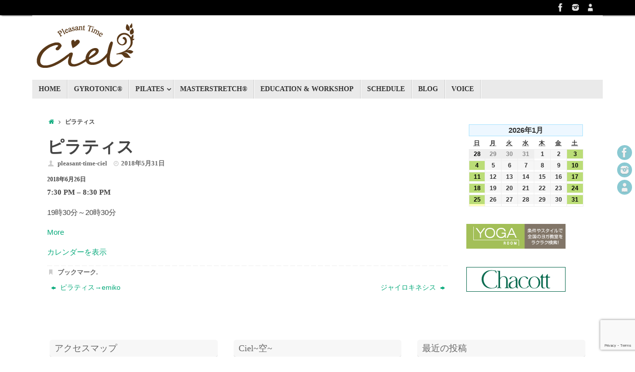

--- FILE ---
content_type: text/html; charset=UTF-8
request_url: http://pleasant-time-ciel.jp/mc-events/%E3%83%94%E3%83%A9%E3%83%86%E3%82%A3%E3%82%B9-34/
body_size: 63279
content:
<!DOCTYPE html>
<html lang="ja"
	itemscope 
	itemtype="http://schema.org/Article" 
	prefix="og: http://ogp.me/ns#" >
<head>
<meta name="viewport" content="width=device-width, user-scalable=no, initial-scale=1.0, minimum-scale=1.0, maximum-scale=1.0">
<meta http-equiv="Content-Type" content="text/html; charset=UTF-8" />
<link rel="profile" href="http://gmpg.org/xfn/11" />
<link rel="pingback" href="http://pleasant-time-ciel.jp/wp/xmlrpc.php" />
<title>ピラティス &#8211; Ciel</title>
<meta name='robots' content='max-image-preview:large' />
<link rel='dns-prefetch' href='//s0.wp.com' />
<link rel='dns-prefetch' href='//s.gravatar.com' />
<link rel="alternate" type="application/rss+xml" title="Ciel &raquo; フィード" href="http://pleasant-time-ciel.jp/feed/" />
<link rel="alternate" type="application/rss+xml" title="Ciel &raquo; コメントフィード" href="http://pleasant-time-ciel.jp/comments/feed/" />
<script type="text/javascript">
window._wpemojiSettings = {"baseUrl":"https:\/\/s.w.org\/images\/core\/emoji\/14.0.0\/72x72\/","ext":".png","svgUrl":"https:\/\/s.w.org\/images\/core\/emoji\/14.0.0\/svg\/","svgExt":".svg","source":{"concatemoji":"http:\/\/pleasant-time-ciel.jp\/wp\/wp-includes\/js\/wp-emoji-release.min.js?ver=6.3.7"}};
/*! This file is auto-generated */
!function(i,n){var o,s,e;function c(e){try{var t={supportTests:e,timestamp:(new Date).valueOf()};sessionStorage.setItem(o,JSON.stringify(t))}catch(e){}}function p(e,t,n){e.clearRect(0,0,e.canvas.width,e.canvas.height),e.fillText(t,0,0);var t=new Uint32Array(e.getImageData(0,0,e.canvas.width,e.canvas.height).data),r=(e.clearRect(0,0,e.canvas.width,e.canvas.height),e.fillText(n,0,0),new Uint32Array(e.getImageData(0,0,e.canvas.width,e.canvas.height).data));return t.every(function(e,t){return e===r[t]})}function u(e,t,n){switch(t){case"flag":return n(e,"\ud83c\udff3\ufe0f\u200d\u26a7\ufe0f","\ud83c\udff3\ufe0f\u200b\u26a7\ufe0f")?!1:!n(e,"\ud83c\uddfa\ud83c\uddf3","\ud83c\uddfa\u200b\ud83c\uddf3")&&!n(e,"\ud83c\udff4\udb40\udc67\udb40\udc62\udb40\udc65\udb40\udc6e\udb40\udc67\udb40\udc7f","\ud83c\udff4\u200b\udb40\udc67\u200b\udb40\udc62\u200b\udb40\udc65\u200b\udb40\udc6e\u200b\udb40\udc67\u200b\udb40\udc7f");case"emoji":return!n(e,"\ud83e\udef1\ud83c\udffb\u200d\ud83e\udef2\ud83c\udfff","\ud83e\udef1\ud83c\udffb\u200b\ud83e\udef2\ud83c\udfff")}return!1}function f(e,t,n){var r="undefined"!=typeof WorkerGlobalScope&&self instanceof WorkerGlobalScope?new OffscreenCanvas(300,150):i.createElement("canvas"),a=r.getContext("2d",{willReadFrequently:!0}),o=(a.textBaseline="top",a.font="600 32px Arial",{});return e.forEach(function(e){o[e]=t(a,e,n)}),o}function t(e){var t=i.createElement("script");t.src=e,t.defer=!0,i.head.appendChild(t)}"undefined"!=typeof Promise&&(o="wpEmojiSettingsSupports",s=["flag","emoji"],n.supports={everything:!0,everythingExceptFlag:!0},e=new Promise(function(e){i.addEventListener("DOMContentLoaded",e,{once:!0})}),new Promise(function(t){var n=function(){try{var e=JSON.parse(sessionStorage.getItem(o));if("object"==typeof e&&"number"==typeof e.timestamp&&(new Date).valueOf()<e.timestamp+604800&&"object"==typeof e.supportTests)return e.supportTests}catch(e){}return null}();if(!n){if("undefined"!=typeof Worker&&"undefined"!=typeof OffscreenCanvas&&"undefined"!=typeof URL&&URL.createObjectURL&&"undefined"!=typeof Blob)try{var e="postMessage("+f.toString()+"("+[JSON.stringify(s),u.toString(),p.toString()].join(",")+"));",r=new Blob([e],{type:"text/javascript"}),a=new Worker(URL.createObjectURL(r),{name:"wpTestEmojiSupports"});return void(a.onmessage=function(e){c(n=e.data),a.terminate(),t(n)})}catch(e){}c(n=f(s,u,p))}t(n)}).then(function(e){for(var t in e)n.supports[t]=e[t],n.supports.everything=n.supports.everything&&n.supports[t],"flag"!==t&&(n.supports.everythingExceptFlag=n.supports.everythingExceptFlag&&n.supports[t]);n.supports.everythingExceptFlag=n.supports.everythingExceptFlag&&!n.supports.flag,n.DOMReady=!1,n.readyCallback=function(){n.DOMReady=!0}}).then(function(){return e}).then(function(){var e;n.supports.everything||(n.readyCallback(),(e=n.source||{}).concatemoji?t(e.concatemoji):e.wpemoji&&e.twemoji&&(t(e.twemoji),t(e.wpemoji)))}))}((window,document),window._wpemojiSettings);
</script>
<style type="text/css">
img.wp-smiley,
img.emoji {
	display: inline !important;
	border: none !important;
	box-shadow: none !important;
	height: 1em !important;
	width: 1em !important;
	margin: 0 0.07em !important;
	vertical-align: -0.1em !important;
	background: none !important;
	padding: 0 !important;
}
</style>
	<link rel='stylesheet' id='wp-block-library-css' href='http://pleasant-time-ciel.jp/wp/wp-includes/css/dist/block-library/style.min.css?ver=6.3.7' type='text/css' media='all' />
<style id='classic-theme-styles-inline-css' type='text/css'>
/*! This file is auto-generated */
.wp-block-button__link{color:#fff;background-color:#32373c;border-radius:9999px;box-shadow:none;text-decoration:none;padding:calc(.667em + 2px) calc(1.333em + 2px);font-size:1.125em}.wp-block-file__button{background:#32373c;color:#fff;text-decoration:none}
</style>
<style id='global-styles-inline-css' type='text/css'>
body{--wp--preset--color--black: #000000;--wp--preset--color--cyan-bluish-gray: #abb8c3;--wp--preset--color--white: #ffffff;--wp--preset--color--pale-pink: #f78da7;--wp--preset--color--vivid-red: #cf2e2e;--wp--preset--color--luminous-vivid-orange: #ff6900;--wp--preset--color--luminous-vivid-amber: #fcb900;--wp--preset--color--light-green-cyan: #7bdcb5;--wp--preset--color--vivid-green-cyan: #00d084;--wp--preset--color--pale-cyan-blue: #8ed1fc;--wp--preset--color--vivid-cyan-blue: #0693e3;--wp--preset--color--vivid-purple: #9b51e0;--wp--preset--gradient--vivid-cyan-blue-to-vivid-purple: linear-gradient(135deg,rgba(6,147,227,1) 0%,rgb(155,81,224) 100%);--wp--preset--gradient--light-green-cyan-to-vivid-green-cyan: linear-gradient(135deg,rgb(122,220,180) 0%,rgb(0,208,130) 100%);--wp--preset--gradient--luminous-vivid-amber-to-luminous-vivid-orange: linear-gradient(135deg,rgba(252,185,0,1) 0%,rgba(255,105,0,1) 100%);--wp--preset--gradient--luminous-vivid-orange-to-vivid-red: linear-gradient(135deg,rgba(255,105,0,1) 0%,rgb(207,46,46) 100%);--wp--preset--gradient--very-light-gray-to-cyan-bluish-gray: linear-gradient(135deg,rgb(238,238,238) 0%,rgb(169,184,195) 100%);--wp--preset--gradient--cool-to-warm-spectrum: linear-gradient(135deg,rgb(74,234,220) 0%,rgb(151,120,209) 20%,rgb(207,42,186) 40%,rgb(238,44,130) 60%,rgb(251,105,98) 80%,rgb(254,248,76) 100%);--wp--preset--gradient--blush-light-purple: linear-gradient(135deg,rgb(255,206,236) 0%,rgb(152,150,240) 100%);--wp--preset--gradient--blush-bordeaux: linear-gradient(135deg,rgb(254,205,165) 0%,rgb(254,45,45) 50%,rgb(107,0,62) 100%);--wp--preset--gradient--luminous-dusk: linear-gradient(135deg,rgb(255,203,112) 0%,rgb(199,81,192) 50%,rgb(65,88,208) 100%);--wp--preset--gradient--pale-ocean: linear-gradient(135deg,rgb(255,245,203) 0%,rgb(182,227,212) 50%,rgb(51,167,181) 100%);--wp--preset--gradient--electric-grass: linear-gradient(135deg,rgb(202,248,128) 0%,rgb(113,206,126) 100%);--wp--preset--gradient--midnight: linear-gradient(135deg,rgb(2,3,129) 0%,rgb(40,116,252) 100%);--wp--preset--font-size--small: 13px;--wp--preset--font-size--medium: 20px;--wp--preset--font-size--large: 36px;--wp--preset--font-size--x-large: 42px;--wp--preset--spacing--20: 0.44rem;--wp--preset--spacing--30: 0.67rem;--wp--preset--spacing--40: 1rem;--wp--preset--spacing--50: 1.5rem;--wp--preset--spacing--60: 2.25rem;--wp--preset--spacing--70: 3.38rem;--wp--preset--spacing--80: 5.06rem;--wp--preset--shadow--natural: 6px 6px 9px rgba(0, 0, 0, 0.2);--wp--preset--shadow--deep: 12px 12px 50px rgba(0, 0, 0, 0.4);--wp--preset--shadow--sharp: 6px 6px 0px rgba(0, 0, 0, 0.2);--wp--preset--shadow--outlined: 6px 6px 0px -3px rgba(255, 255, 255, 1), 6px 6px rgba(0, 0, 0, 1);--wp--preset--shadow--crisp: 6px 6px 0px rgba(0, 0, 0, 1);}:where(.is-layout-flex){gap: 0.5em;}:where(.is-layout-grid){gap: 0.5em;}body .is-layout-flow > .alignleft{float: left;margin-inline-start: 0;margin-inline-end: 2em;}body .is-layout-flow > .alignright{float: right;margin-inline-start: 2em;margin-inline-end: 0;}body .is-layout-flow > .aligncenter{margin-left: auto !important;margin-right: auto !important;}body .is-layout-constrained > .alignleft{float: left;margin-inline-start: 0;margin-inline-end: 2em;}body .is-layout-constrained > .alignright{float: right;margin-inline-start: 2em;margin-inline-end: 0;}body .is-layout-constrained > .aligncenter{margin-left: auto !important;margin-right: auto !important;}body .is-layout-constrained > :where(:not(.alignleft):not(.alignright):not(.alignfull)){max-width: var(--wp--style--global--content-size);margin-left: auto !important;margin-right: auto !important;}body .is-layout-constrained > .alignwide{max-width: var(--wp--style--global--wide-size);}body .is-layout-flex{display: flex;}body .is-layout-flex{flex-wrap: wrap;align-items: center;}body .is-layout-flex > *{margin: 0;}body .is-layout-grid{display: grid;}body .is-layout-grid > *{margin: 0;}:where(.wp-block-columns.is-layout-flex){gap: 2em;}:where(.wp-block-columns.is-layout-grid){gap: 2em;}:where(.wp-block-post-template.is-layout-flex){gap: 1.25em;}:where(.wp-block-post-template.is-layout-grid){gap: 1.25em;}.has-black-color{color: var(--wp--preset--color--black) !important;}.has-cyan-bluish-gray-color{color: var(--wp--preset--color--cyan-bluish-gray) !important;}.has-white-color{color: var(--wp--preset--color--white) !important;}.has-pale-pink-color{color: var(--wp--preset--color--pale-pink) !important;}.has-vivid-red-color{color: var(--wp--preset--color--vivid-red) !important;}.has-luminous-vivid-orange-color{color: var(--wp--preset--color--luminous-vivid-orange) !important;}.has-luminous-vivid-amber-color{color: var(--wp--preset--color--luminous-vivid-amber) !important;}.has-light-green-cyan-color{color: var(--wp--preset--color--light-green-cyan) !important;}.has-vivid-green-cyan-color{color: var(--wp--preset--color--vivid-green-cyan) !important;}.has-pale-cyan-blue-color{color: var(--wp--preset--color--pale-cyan-blue) !important;}.has-vivid-cyan-blue-color{color: var(--wp--preset--color--vivid-cyan-blue) !important;}.has-vivid-purple-color{color: var(--wp--preset--color--vivid-purple) !important;}.has-black-background-color{background-color: var(--wp--preset--color--black) !important;}.has-cyan-bluish-gray-background-color{background-color: var(--wp--preset--color--cyan-bluish-gray) !important;}.has-white-background-color{background-color: var(--wp--preset--color--white) !important;}.has-pale-pink-background-color{background-color: var(--wp--preset--color--pale-pink) !important;}.has-vivid-red-background-color{background-color: var(--wp--preset--color--vivid-red) !important;}.has-luminous-vivid-orange-background-color{background-color: var(--wp--preset--color--luminous-vivid-orange) !important;}.has-luminous-vivid-amber-background-color{background-color: var(--wp--preset--color--luminous-vivid-amber) !important;}.has-light-green-cyan-background-color{background-color: var(--wp--preset--color--light-green-cyan) !important;}.has-vivid-green-cyan-background-color{background-color: var(--wp--preset--color--vivid-green-cyan) !important;}.has-pale-cyan-blue-background-color{background-color: var(--wp--preset--color--pale-cyan-blue) !important;}.has-vivid-cyan-blue-background-color{background-color: var(--wp--preset--color--vivid-cyan-blue) !important;}.has-vivid-purple-background-color{background-color: var(--wp--preset--color--vivid-purple) !important;}.has-black-border-color{border-color: var(--wp--preset--color--black) !important;}.has-cyan-bluish-gray-border-color{border-color: var(--wp--preset--color--cyan-bluish-gray) !important;}.has-white-border-color{border-color: var(--wp--preset--color--white) !important;}.has-pale-pink-border-color{border-color: var(--wp--preset--color--pale-pink) !important;}.has-vivid-red-border-color{border-color: var(--wp--preset--color--vivid-red) !important;}.has-luminous-vivid-orange-border-color{border-color: var(--wp--preset--color--luminous-vivid-orange) !important;}.has-luminous-vivid-amber-border-color{border-color: var(--wp--preset--color--luminous-vivid-amber) !important;}.has-light-green-cyan-border-color{border-color: var(--wp--preset--color--light-green-cyan) !important;}.has-vivid-green-cyan-border-color{border-color: var(--wp--preset--color--vivid-green-cyan) !important;}.has-pale-cyan-blue-border-color{border-color: var(--wp--preset--color--pale-cyan-blue) !important;}.has-vivid-cyan-blue-border-color{border-color: var(--wp--preset--color--vivid-cyan-blue) !important;}.has-vivid-purple-border-color{border-color: var(--wp--preset--color--vivid-purple) !important;}.has-vivid-cyan-blue-to-vivid-purple-gradient-background{background: var(--wp--preset--gradient--vivid-cyan-blue-to-vivid-purple) !important;}.has-light-green-cyan-to-vivid-green-cyan-gradient-background{background: var(--wp--preset--gradient--light-green-cyan-to-vivid-green-cyan) !important;}.has-luminous-vivid-amber-to-luminous-vivid-orange-gradient-background{background: var(--wp--preset--gradient--luminous-vivid-amber-to-luminous-vivid-orange) !important;}.has-luminous-vivid-orange-to-vivid-red-gradient-background{background: var(--wp--preset--gradient--luminous-vivid-orange-to-vivid-red) !important;}.has-very-light-gray-to-cyan-bluish-gray-gradient-background{background: var(--wp--preset--gradient--very-light-gray-to-cyan-bluish-gray) !important;}.has-cool-to-warm-spectrum-gradient-background{background: var(--wp--preset--gradient--cool-to-warm-spectrum) !important;}.has-blush-light-purple-gradient-background{background: var(--wp--preset--gradient--blush-light-purple) !important;}.has-blush-bordeaux-gradient-background{background: var(--wp--preset--gradient--blush-bordeaux) !important;}.has-luminous-dusk-gradient-background{background: var(--wp--preset--gradient--luminous-dusk) !important;}.has-pale-ocean-gradient-background{background: var(--wp--preset--gradient--pale-ocean) !important;}.has-electric-grass-gradient-background{background: var(--wp--preset--gradient--electric-grass) !important;}.has-midnight-gradient-background{background: var(--wp--preset--gradient--midnight) !important;}.has-small-font-size{font-size: var(--wp--preset--font-size--small) !important;}.has-medium-font-size{font-size: var(--wp--preset--font-size--medium) !important;}.has-large-font-size{font-size: var(--wp--preset--font-size--large) !important;}.has-x-large-font-size{font-size: var(--wp--preset--font-size--x-large) !important;}
.wp-block-navigation a:where(:not(.wp-element-button)){color: inherit;}
:where(.wp-block-post-template.is-layout-flex){gap: 1.25em;}:where(.wp-block-post-template.is-layout-grid){gap: 1.25em;}
:where(.wp-block-columns.is-layout-flex){gap: 2em;}:where(.wp-block-columns.is-layout-grid){gap: 2em;}
.wp-block-pullquote{font-size: 1.5em;line-height: 1.6;}
</style>
<link rel='stylesheet' id='contact-form-7-css' href='http://pleasant-time-ciel.jp/wp/wp-content/plugins/contact-form-7/includes/css/styles.css?ver=5.8' type='text/css' media='all' />
<link rel='stylesheet' id='dashicons-css' href='http://pleasant-time-ciel.jp/wp/wp-includes/css/dashicons.min.css?ver=6.3.7' type='text/css' media='all' />
<link rel='stylesheet' id='my-calendar-reset-css' href='http://pleasant-time-ciel.jp/wp/wp-content/plugins/my-calendar/css/reset.css?ver=6.3.7' type='text/css' media='all' />
<link rel='stylesheet' id='my-calendar-style-css' href='http://pleasant-time-ciel.jp/wp/wp-content/plugins/my-calendar/styles/my-calendar.css?ver=6.3.7' type='text/css' media='all' />
<link rel='stylesheet' id='portfolio-all-css-css' href='http://pleasant-time-ciel.jp/wp/wp-content/plugins/portfolio-gallery/style/portfolio-all.css?ver=6.3.7' type='text/css' media='all' />
<link rel='stylesheet' id='style2-os-css-css' href='http://pleasant-time-ciel.jp/wp/wp-content/plugins/portfolio-gallery/style/style2-os.css?ver=6.3.7' type='text/css' media='all' />
<link rel='stylesheet' id='lightbox-css-css' href='http://pleasant-time-ciel.jp/wp/wp-content/plugins/portfolio-gallery/style/lightbox.css?ver=6.3.7' type='text/css' media='all' />
<link rel='stylesheet' id='fancybox-css' href='http://pleasant-time-ciel.jp/wp/wp-content/plugins/easy-fancybox/fancybox/jquery.fancybox-1.3.8.min.css?ver=1.6.2' type='text/css' media='screen' />
<link rel='stylesheet' id='tempera-fonts-css' href='http://pleasant-time-ciel.jp/wp/wp-content/themes/tempera/fonts/fontfaces.css?ver=1.4.1' type='text/css' media='all' />
<link rel='stylesheet' id='tempera-style-css' href='http://pleasant-time-ciel.jp/wp/wp-content/themes/tempera/style.css?ver=1.4.1' type='text/css' media='all' />
<link rel='stylesheet' id='jetpack_css-css' href='http://pleasant-time-ciel.jp/wp/wp-content/plugins/jetpack/css/jetpack.css?ver=5.0.3' type='text/css' media='all' />
<script type='text/javascript' src='http://pleasant-time-ciel.jp/wp/wp-includes/js/jquery/jquery.min.js?ver=3.7.0' id='jquery-core-js'></script>
<script type='text/javascript' src='http://pleasant-time-ciel.jp/wp/wp-includes/js/jquery/jquery-migrate.min.js?ver=3.4.1' id='jquery-migrate-js'></script>
<script type='text/javascript' src='http://pleasant-time-ciel.jp/wp/wp-content/themes/tempera/js/frontend.js?ver=1.4.1' id='cryout-frontend-js'></script>
<link rel="https://api.w.org/" href="http://pleasant-time-ciel.jp/wp-json/" /><link rel="EditURI" type="application/rsd+xml" title="RSD" href="http://pleasant-time-ciel.jp/wp/xmlrpc.php?rsd" />
<meta name="generator" content="WordPress 6.3.7" />
<link rel="alternate" type="application/json+oembed" href="http://pleasant-time-ciel.jp/wp-json/oembed/1.0/embed?url=http%3A%2F%2Fpleasant-time-ciel.jp%2Fmc-events%2F%25e3%2583%2594%25e3%2583%25a9%25e3%2583%2586%25e3%2582%25a3%25e3%2582%25b9-34%2F" />
<link rel="alternate" type="text/xml+oembed" href="http://pleasant-time-ciel.jp/wp-json/oembed/1.0/embed?url=http%3A%2F%2Fpleasant-time-ciel.jp%2Fmc-events%2F%25e3%2583%2594%25e3%2583%25a9%25e3%2583%2586%25e3%2582%25a3%25e3%2582%25b9-34%2F&#038;format=xml" />

<style type="text/css">
<!--
/* Styles by My Calendar - Joseph C Dolson http://www.joedolson.com/ */

.mc-main .mc_general .event-title, .mc-main .mc_general .event-title a { color: #ffffcc; background: #000000; }
.mc-main .mc_general .event-title a:hover, .mc-main .mc_general .event-title a:focus { color: #ffffff;}
.mc-main .mc_yoga .event-title, .mc-main .mc_yoga .event-title a { color: #bcf4d8; background: #000000; }
.mc-main .mc_yoga .event-title a:hover, .mc-main .mc_yoga .event-title a:focus { color: #efffff;}
.mc-main .mc_pilates .event-title, .mc-main .mc_pilates .event-title a { color: #eaa4a4; background: #000000; }
.mc-main .mc_pilates .event-title a:hover, .mc-main .mc_pilates .event-title a:focus { color: #ffd7d7;}
.mc-main .mc_gyrotonic .event-title, .mc-main .mc_gyrotonic .event-title a { color: #82abbc; background: #000000; }
.mc-main .mc_gyrotonic .event-title a:hover, .mc-main .mc_gyrotonic .event-title a:focus { color: #b5deef;}
.mc-main .mc_stretch-ezepilates .event-title, .mc-main .mc_stretch-ezepilates .event-title a { color: #c2a1e2; background: #000000; }
.mc-main .mc_stretch-ezepilates .event-title a:hover, .mc-main .mc_stretch-ezepilates .event-title a:focus { color: #f5d4ff;}
.mc-main .mc_barre-astie .event-title, .mc-main .mc_barre-astie .event-title a { color: #ddb38b; background: #000000; }
.mc-main .mc_barre-astie .event-title a:hover, .mc-main .mc_barre-astie .event-title a:focus { color: #ffe6be;}
.mc-main .mc_mc_ .event-title, .mc-main .mc_mc_ .event-title a { color: #ff3a3a; background: #ffffff; }
.mc-main .mc_mc_ .event-title a:hover, .mc-main .mc_mc_ .event-title a:focus { color: #cc0707;}
.mc-event-visible {
	display: block!important;
}
-->
</style>
<link rel='dns-prefetch' href='//v0.wordpress.com'>
<style type='text/css'>img#wpstats{display:none}</style><link rel='canonical' href='http://pleasant-time-ciel.jp/mc-events/%e3%83%94%e3%83%a9%e3%83%86%e3%82%a3%e3%82%b9-34/' />
<style type="text/css"> #header, #main, #topbar-inner { max-width: 1150px; } #container.one-column { } #container.two-columns-right #secondary { width:250px; float:right; } #container.two-columns-right #content { width:810px; float:left; } /*fallback*/ #container.two-columns-right #content { width:calc(100% - 280px); float:left; } #container.two-columns-left #primary { width:250px; float:left; } #container.two-columns-left #content { width:810px; float:right; } /*fallback*/ #container.two-columns-left #content { width:-moz-calc(100% - 280px); float:right; width:-webkit-calc(100% - 280px); width:calc(100% - 280px); } #container.three-columns-right .sidey { width:125px; float:left; } #container.three-columns-right #primary { margin-left:30px; margin-right:30px; } #container.three-columns-right #content { width:780px; float:left; } /*fallback*/ #container.three-columns-right #content { width:-moz-calc(100% - 310px); float:left; width:-webkit-calc(100% - 310px); width:calc(100% - 310px);} #container.three-columns-left .sidey { width:125px; float:left; } #container.three-columns-left #secondary {margin-left:30px; margin-right:30px; } #container.three-columns-left #content { width:780px; float:right;} /*fallback*/ #container.three-columns-left #content { width:-moz-calc(100% - 310px); float:right; width:-webkit-calc(100% - 310px); width:calc(100% - 310px); } #container.three-columns-sided .sidey { width:125px; float:left; } #container.three-columns-sided #secondary { float:right; } #container.three-columns-sided #content { width:780px; float:right; /*fallback*/ width:-moz-calc(100% - 310px); float:right; width:-webkit-calc(100% - 310px); float:right; width:calc(100% - 310px); float:right; margin: 0 155px 0 -1090px; } body { font-family: Arial, Helvetica, sans-serif; } #content h1.entry-title a, #content h2.entry-title a, #content h1.entry-title , #content h2.entry-title { font-family: Times New Roman, Times, serif; } .widget-title, .widget-title a { line-height: normal; font-family: Times New Roman, Times, serif; } .entry-content h1, .entry-content h2, .entry-content h3, .entry-content h4, .entry-content h5, .entry-content h6, #comments #reply-title, .nivo-caption h2, #front-text1 h1, #front-text2 h1, .column-header-image { font-family: Arial, Helvetica, sans-serif; } #site-title span a { font-family: Times New Roman, Times, serif; } #access ul li a, #access ul li a span { font-family: Times New Roman, Times, serif; } body { color: #444444; background-color: #ffffff } a { color: #08aa7b; } a:hover,.entry-meta span a:hover, .comments-link a:hover { color: #D6341D; } #header { background-color: #ffffff; } #site-title span a { color:#1693A5; } #site-description { color:#999999; } .socials a { background-color: #1693A5; } .socials-hover { background-color: #5a3919; } /* Main menu top level */ #access a, #nav-toggle span { color: #333333; } #access, #nav-toggle {background-color: #EAEAEA; } #access > .menu > ul > li > a > span { border-color: #cccccc; -moz-box-shadow: 1px 0 0 #ffffff; -webkit-box-shadow: 1px 0 0 #ffffff; box-shadow: 1px 0 0 #ffffff; } #access a:hover {background-color: #f7f7f7; } #access ul li.current_page_item > a, #access ul li.current-menu-item > a, #access ul li.current_page_ancestor > a, #access ul li.current-menu-ancestor > a { background-color: #f7f7f7; } /* Main menu Submenus */ #access > .menu > ul > li > ul:before {border-bottom-color:#2D2D2D;} #access ul ul ul:before { border-right-color:#2D2D2D;} #access ul ul li { background-color:#2D2D2D; border-top-color:#3b3b3b; border-bottom-color:#222222} #access ul ul li a{color:#BBBBBB} #access ul ul li a:hover{background:#3b3b3b} #access ul ul li.current_page_item > a, #access ul ul li.current-menu-item > a, #access ul ul li.current_page_ancestor > a, #access ul ul li.current-menu-ancestor > a { background-color:#3b3b3b; } #topbar { background-color: #000000;border-bottom-color:#282828; box-shadow:3px 0 3px #000000; } .topmenu ul li a { color: #CCCCCC; } .topmenu ul li a:hover { color: #EEEEEE; border-bottom-color: #1693A5; } #main { background-color: #FFFFFF; } #author-info, #entry-author-info, .page-title { border-color: #1693A5; background: #F7F7F7; } #entry-author-info #author-avatar, #author-info #author-avatar { border-color: #EEEEEE; } .sidey .widget-container { color: #333333; background-color: ; } .sidey .widget-title { color: #666666; background-color: #F7F7F7;border-color:#cfcfcf;} .sidey .widget-container a {color:;} .sidey .widget-container a:hover {color:;} .entry-content h1, .entry-content h2, .entry-content h3, .entry-content h4, .entry-content h5, .entry-content h6 { color: #444444; } .sticky .entry-header {border-color:#1693A5 } .entry-title, .entry-title a { color: #444444; } .entry-title a:hover { color: #000000; } #content h3.entry-format { color: #333333; background-color: #EAEAEA; } #footer { color: #AAAAAA; background-color: ; } #footer2 { color: #AAAAAA; background-color: #F7F7F7; } #footer a { color: ; } #footer a:hover { color: ; } #footer2 a, .footermenu ul li:after { color: ; } #footer2 a:hover { color: ; } #footer .widget-container { color: #333333; background-color: ; } #footer .widget-title { color: #666666; background-color: #F7F7F7;border-color:#cfcfcf } a.continue-reading-link, #cryout_ajax_more_trigger { color:#333333 !important; background:#EAEAEA; border-bottom-color:#1693A5; } a.continue-reading-link:after { background-color:#D6341D; } a.continue-reading-link i.icon-right-dir {color:#1693A5} a.continue-reading-link:hover i.icon-right-dir {color:#D6341D} .page-link a, .page-link > span > em {border-color:#CCCCCC} .columnmore a {background:#D6341D;color:#F7F7F7} .columnmore a:hover {background:#1693A5;} .file, .button, #respond .form-submit input#submit, input[type=submit], input[type=reset] { background-color: #FFFFFF; border-color: #CCCCCC; box-shadow: 0 -10px 10px 0 #F7F7F7 inset; } .file:hover, .button:hover, #respond .form-submit input#submit:hover { background-color: #F7F7F7; } .entry-content tr th, .entry-content thead th { color: #444444; } .entry-content fieldset, #content tr td,#content tr th, #content thead th { border-color: #CCCCCC; } #content tr.even td { background-color: #F7F7F7 !important; } hr { background-color: #CCCCCC; } input[type="text"], input[type="password"], input[type="email"], input[type="file"], textarea, select, input[type="color"],input[type="date"],input[type="datetime"],input[type="datetime-local"],input[type="month"],input[type="number"],input[type="range"], input[type="search"],input[type="tel"],input[type="time"],input[type="url"],input[type="week"] { background-color: #F7F7F7; border-color: #CCCCCC #EEEEEE #EEEEEE #CCCCCC; color: #444444; } input[type="submit"], input[type="reset"] { color: #444444; background-color: #FFFFFF; border-color: #CCCCCC; box-shadow: 0 -10px 10px 0 #F7F7F7 inset; } input[type="text"]:hover, input[type="password"]:hover, input[type="email"]:hover, textarea:hover, input[type="color"]:hover, input[type="date"]:hover, input[type="datetime"]:hover, input[type="datetime-local"]:hover, input[type="month"]:hover, input[type="number"]:hover, input[type="range"]:hover, input[type="search"]:hover, input[type="tel"]:hover, input[type="time"]:hover, input[type="url"]:hover, input[type="week"]:hover { background-color: rgba(247,247,247,0.4); } .entry-content code { border-color: #CCCCCC; border-bottom-color:#1693A5;} .entry-content pre { border-color: #CCCCCC; background-color:#F7F7F7;} .entry-content blockquote { border-color: #EEEEEE; } abbr, acronym { border-color: #444444; } .comment-meta a { color: #444444; } #respond .form-allowed-tags { color: #999999; } .reply a{ background-color: #F7F7F7; border-color: #EEEEEE; } .reply a:hover { background-color: #EAEAEA;color: #08aa7b; } .entry-meta .icon-metas:before {color:#CCCCCC;} .entry-meta span a, .comments-link a {color:#666666;} .entry-meta span a:hover, .comments-link a:hover {color:;} .nav-next a:hover {} .nav-previous a:hover { } .pagination { border-color:#ededed;} .pagination span, .pagination a { background:#F7F7F7; border-left-color:#dddddd; border-right-color:#ffffff; } .pagination a:hover { background: #ffffff; } #searchform input[type="text"] {color:#999999;} .caption-accented .wp-caption { background-color:rgba(22,147,165,0.8); color:#FFFFFF} .tempera-image-one .entry-content img[class*='align'],.tempera-image-one .entry-summary img[class*='align'], .tempera-image-two .entry-content img[class*='align'],.tempera-image-two .entry-summary img[class*='align'] { border-color:#1693A5;} #content p, #content ul, #content ol, #content, #frontpage blockquote { text-align:Default ; } #content p, #content ul, #content ol, .widget-area, .widget-area a, table, table td { font-size:15px; word-spacing:Default; letter-spacing:Default; } #content p, #content ul, #content ol, .widget-area, .widget-area a { line-height:1.7em; } #content h1.entry-title, #content h2.entry-title { font-size:34px ;} .widget-title, .widget-title a { font-size:18px ;} #content .entry-content h1 { font-size: 38px;} #content .entry-content h2 { font-size: 34px;} #content .entry-content h3 { font-size: 29px;} #content .entry-content h4 { font-size: 24px;} #content .entry-content h5 { font-size: 19px;} #content .entry-content h6 { font-size: 14px;} #site-title span a { font-size:38px ;} #access ul li a { font-size:14px ;} #access ul ul ul a {font-size:12px;} .nocomments, .nocomments2 {display:none;} #header-container > div { margin:10px 0 0 5px;} #content p, #content ul, #content ol, #content dd, #content pre, #content hr { margin-bottom: 1.0em; } #toTop {background:#FFFFFF;margin-left:1300px;} #toTop:hover .icon-back2top:before {color:#D6341D;} #main {margin-top:20px; } #forbottom {margin-left: 30px; margin-right: 30px;} #header-widget-area { width: 33%; } #branding { height:120px; } </style> 
<style type="text/css">/* Tempera Custom CSS */ 
.visible-xs {display: none !important;}

.menu-come {font-size:10pt; color:#f55151;}

.menu-mochimono {font-size:10pt; color:#0042fd;} 

.mini-title { color:#1693A5; font-family:Georgia, "Times New Roman", Times, serif; font-weight:bold; font-size:24pt;}
/*************************
 CONTACT
****************************/
.asterisk {color: #D4333A;}
.contact {margin:0px; width:98%;}
.contact table {border-spacing:0px 10px;border-collapse: separate;border: none;}
.contact table tr td {border: none;}
.contact table tr th {white-space: nowrap;border: none; background:#e1f6b2;}
.contact table tr td label {display: inline-block; }
.wpcf7-text input[type="text"],input[type="text"],input[type="email"],input[type="tel"],textarea {width: 50%; padding:5pt; }
.contact  input[type=radio], input[type=checkbox] {font-weight:normal;}
.contact select {width:50%; padding:5pt;}
.contact-come {width:100%;}




/***********************************************
Mobile (landscape 420px)
***********************************************/
@media only screen and (min-width: 480px) and (max-width: 767px) {
.contact table tr th {
		width: 100%;
		display: block;
	}
	
	.contact table tr td {
		width: 80%;
		display: block;
	}

.contact-come {width:95%;  margin-right:30px;}
.contact select {width:100%;}
.wpcf7-text input[type="text"],input[type="text"],input[type="email"],input[type="tel"],textarea {width: 100%; padding:5pt; }
.contact  input[type=radio], input[type=checkbox] {font-weight:normal;}
}




/***********************************************
Mobile (portrait 300px)
***********************************************/
@media only screen and (max-width:767px) {
.contact table tr th {
		width: 100%;
		display: block;
	}
	
	.contact table tr td {
		width: 80%;
		display: block;
	}
.contact-come {width:95%;  margin-right:30px;}
.contact select {width:100%;}
.wpcf7-text input[type="text"],input[type="text"],input[type="email"],input[type="tel"],textarea {width: 100%; padding:5pt; }
.contact  input[type=radio], input[type=checkbox] {font-weight:normal;}
}

@media (max-width: 767px) {
  .visible-xs { display: block !important;}
}
@media (max-width: 767px) {
  .hidden-xs {
    display: none !important;
  }
}</style>
<link rel='stylesheet' id='tempera_style_mobile'  href='http://pleasant-time-ciel.jp/wp/wp-content/themes/tempera/styles/style-mobile.css?ver=1.4.1' type='text/css' media='all' /><script type="text/javascript">var cryout_global_content_width = 900;var cryout_toTop_offset = 1150;</script><link rel="icon" href="http://pleasant-time-ciel.jp/wp/wp-content/uploads/2016/05/cropped-logo-32x32.jpg" sizes="32x32" />
<link rel="icon" href="http://pleasant-time-ciel.jp/wp/wp-content/uploads/2016/05/cropped-logo-192x192.jpg" sizes="192x192" />
<link rel="apple-touch-icon" href="http://pleasant-time-ciel.jp/wp/wp-content/uploads/2016/05/cropped-logo-180x180.jpg" />
<meta name="msapplication-TileImage" content="http://pleasant-time-ciel.jp/wp/wp-content/uploads/2016/05/cropped-logo-270x270.jpg" />
<!--[if lt IE 9]>
<script>
document.createElement('header');
document.createElement('nav');
document.createElement('section');
document.createElement('article');
document.createElement('aside');
document.createElement('footer');
</script>
<![endif]-->
<script type="text/javascript">
function makeDoubleDelegate(function1, function2) {
	/* concatenate functions */
    return function() { if (function1) function1(); if (function2) function2(); }
}

function tempera_onload() {
    /* Add responsive videos */
    jQuery(".entry-content").fitVids();
	}; // tempera_onload

jQuery(document).ready(function(){
	/* enable mobile menu handle */
	tempera_mobilemenu_init();
});

// make sure not to lose previous onload events
window.onload = makeDoubleDelegate(window.onload, tempera_onload );
</script>
			<link rel="stylesheet" type="text/css" id="wp-custom-css" href="http://pleasant-time-ciel.jp/?custom-css=e9a96bfcce" />
		
<!-- Easy FancyBox 1.6.2 using FancyBox 1.3.8 - RavanH (http://status301.net/wordpress-plugins/easy-fancybox/) -->
<script type="text/javascript">
/* <![CDATA[ */
var fb_timeout = null;
var fb_opts = { 'overlayShow' : true, 'hideOnOverlayClick' : true, 'showCloseButton' : true, 'margin' : 20, 'centerOnScroll' : true, 'enableEscapeButton' : true, 'autoScale' : true };
var easy_fancybox_handler = function(){
	/* IMG */
	var fb_IMG_select = 'a[href*=".jpg"]:not(.nolightbox,li.nolightbox>a), area[href*=".jpg"]:not(.nolightbox), a[href*=".jpeg"]:not(.nolightbox,li.nolightbox>a), area[href*=".jpeg"]:not(.nolightbox), a[href*=".png"]:not(.nolightbox,li.nolightbox>a), area[href*=".png"]:not(.nolightbox)';
	jQuery(fb_IMG_select).addClass('fancybox image');
	var fb_IMG_sections = jQuery('div.gallery');
	fb_IMG_sections.each(function() { jQuery(this).find(fb_IMG_select).attr('rel', 'gallery-' + fb_IMG_sections.index(this)); });
	jQuery('a.fancybox, area.fancybox, li.fancybox a').fancybox( jQuery.extend({}, fb_opts, { 'transitionIn' : 'elastic', 'easingIn' : 'easeOutBack', 'transitionOut' : 'elastic', 'easingOut' : 'easeInBack', 'opacity' : false, 'hideOnContentClick' : false, 'titleShow' : true, 'titlePosition' : 'over', 'titleFromAlt' : true, 'showNavArrows' : true, 'enableKeyboardNav' : true, 'cyclic' : false }) );
}
var easy_fancybox_auto = function(){
	/* Auto-click */
	setTimeout(function(){jQuery('#fancybox-auto').trigger('click')},1000);
}
/* ]]> */
</script>

<script>
  (function(i,s,o,g,r,a,m){i['GoogleAnalyticsObject']=r;i[r]=i[r]||function(){
  (i[r].q=i[r].q||[]).push(arguments)},i[r].l=1*new Date();a=s.createElement(o),
  m=s.getElementsByTagName(o)[0];a.async=1;a.src=g;m.parentNode.insertBefore(a,m)
  })(window,document,'script','https://www.google-analytics.com/analytics.js','ga');

  ga('create', 'UA-78756028-1', 'auto');
  ga('send', 'pageview');

</script>

</head>
<body class="mc-events-template-default single single-mc-events postid-1334 tempera-image-none caption-dark tempera-menu-left">


<div id="wrapper" class="hfeed">
<div id="topbar" ><div id="topbar-inner"> <div class="socials" id="sheader">
			<a  target="_blank"  href="https://www.facebook.com/emi.hayashi.5264"
			class="socialicons social-Facebook" title="Facebook">
				<img alt="Facebook" src="http://pleasant-time-ciel.jp/wp/wp-content/themes/tempera/images/socials/Facebook.png" />
			</a>
			<a  target="_blank"  href="https://www.instagram.com/ciel_emi/"
			class="socialicons social-Instagram" title="Instagram">
				<img alt="Instagram" src="http://pleasant-time-ciel.jp/wp/wp-content/themes/tempera/images/socials/Instagram.png" />
			</a>
			<a  href="http://pleasant-time-ciel.jp/wp/2016/05/11/emiのプロフィール/"
			class="socialicons social-AboutMe" title="AboutMe">
				<img alt="AboutMe" src="http://pleasant-time-ciel.jp/wp/wp-content/themes/tempera/images/socials/AboutMe.png" />
			</a></div> </div></div>
<div class="socials" id="srights">
			<a  target="_blank"  href="https://www.facebook.com/emi.hayashi.5264"
			class="socialicons social-Facebook" title="Facebook">
				<img alt="Facebook" src="http://pleasant-time-ciel.jp/wp/wp-content/themes/tempera/images/socials/Facebook.png" />
			</a>
			<a  target="_blank"  href="https://www.instagram.com/ciel_emi/"
			class="socialicons social-Instagram" title="Instagram">
				<img alt="Instagram" src="http://pleasant-time-ciel.jp/wp/wp-content/themes/tempera/images/socials/Instagram.png" />
			</a>
			<a  href="http://pleasant-time-ciel.jp/wp/2016/05/11/emiのプロフィール/"
			class="socialicons social-AboutMe" title="AboutMe">
				<img alt="AboutMe" src="http://pleasant-time-ciel.jp/wp/wp-content/themes/tempera/images/socials/AboutMe.png" />
			</a></div>
<div id="header-full">
	<header id="header">
		<div id="masthead">
			<div id="branding" role="banner" >
				<div id="header-container">
<div><a id="logo" href="http://pleasant-time-ciel.jp/" ><img title="" alt="" src="http://pleasant-time-ciel.jp/wp/wp-content/uploads/2016/05/logo_s.png" /></a></div></div>								<div style="clear:both;"></div>
			</div><!-- #branding -->
			<a id="nav-toggle"><span>&nbsp;</span></a>
			<nav id="access" role="navigation">
				<div class="skip-link screen-reader-text"><a href="#content" title="コンテンツへ移動">コンテンツへ移動</a></div>
<div class="menu"><ul id="prime_nav" class="menu"><li id="menu-item-24" class="menu-item menu-item-type-custom menu-item-object-custom menu-item-home menu-item-24"><a href="http://pleasant-time-ciel.jp/"><span>HOME</span></a></li>
<li id="menu-item-27" class="menu-item menu-item-type-post_type menu-item-object-page menu-item-27"><a href="http://pleasant-time-ciel.jp/gyrotonic/"><span>GYROTONIC®</span></a></li>
<li id="menu-item-59" class="menu-item menu-item-type-post_type menu-item-object-page menu-item-has-children menu-item-59"><a href="http://pleasant-time-ciel.jp/pilates/"><span>PILATES</span></a>
<ul class="sub-menu">
	<li id="menu-item-46" class="menu-item menu-item-type-custom menu-item-object-custom menu-item-46"><a href="http://pleasant-time-ciel.jp/pilates/#stretch-eze"><span>STRETCH-EZE®</span></a></li>
	<li id="menu-item-47" class="menu-item menu-item-type-custom menu-item-object-custom menu-item-47"><a href="http://pleasant-time-ciel.jp/pilates/#yoga"><span>YOGA</span></a></li>
	<li id="menu-item-48" class="menu-item menu-item-type-custom menu-item-object-custom menu-item-48"><a href="http://pleasant-time-ciel.jp/pilates/#barre-astie"><span>BARRE ASTIE</span></a></li>
</ul>
</li>
<li id="menu-item-45" class="menu-item menu-item-type-post_type menu-item-object-page menu-item-45"><a href="http://pleasant-time-ciel.jp/masterstretch/"><span>MASTERSTRETCH®</span></a></li>
<li id="menu-item-686" class="menu-item menu-item-type-post_type menu-item-object-page menu-item-686"><a href="http://pleasant-time-ciel.jp/education-workshop/"><span>EDUCATION &#038; WORKSHOP</span></a></li>
<li id="menu-item-51" class="menu-item menu-item-type-post_type menu-item-object-page menu-item-51"><a href="http://pleasant-time-ciel.jp/contact/"><span>SCHEDULE</span></a></li>
<li id="menu-item-23" class="menu-item menu-item-type-post_type menu-item-object-page menu-item-23"><a href="http://pleasant-time-ciel.jp/blog/"><span>BLOG</span></a></li>
<li id="menu-item-532" class="menu-item menu-item-type-custom menu-item-object-custom menu-item-532"><a href="http://pleasant-time-ciel.jp/category/voice/"><span>VOICE</span></a></li>
</ul></div>			</nav><!-- #access -->		
		</div><!-- #masthead -->
	</header><!-- #header -->
</div><!-- #header-full -->

<div style="clear:both;height:0;"> </div>

<div id="main">
		<div id="toTop"><i class="icon-back2top"></i> </div>	<div  id="forbottom" >
		
		<div style="clear:both;"> </div>

		
		<section id="container" class="two-columns-right">
			<div id="content" role="main">
			<div class="breadcrumbs"><a href="http://pleasant-time-ciel.jp"><i class="icon-homebread"></i></a><i class='icon-angle-right'></i> ピラティス</div>			

				<div id="post-1334" class="post-1334 mc-events type-mc-events status-publish hentry mc-event-category-5">
					<h1 class="entry-title"> ピラティス</h1>
										<div class="entry-meta">
						<span class="author vcard" ><i class="icon-author icon-metas" title="著者"></i>  <a class="url fn n" href="http://pleasant-time-ciel.jp/author/pleasant-time-ciel/" title="すべての投稿を見る：pleasant-time-ciel">pleasant-time-ciel</a> <span class="bl_sep">&#8226;</span></span><span class="onDate date updated"><i class="icon-time icon-metas" title="日付"></i><a href="http://pleasant-time-ciel.jp/mc-events/%e3%83%94%e3%83%a9%e3%83%86%e3%82%a3%e3%82%b9-34/" rel="bookmark">2018年5月31日</a></span>					</div><!-- .entry-meta -->

					<div class="entry-content">
						<div id='mc_432-26-single' class='mc-mc_432 single-event mc_pilates vevent past-event'>
<span class="summary"><span class="summary screen-reader-text">ピラティス</span></span><div id='mc_432-26-single-details' class='details no-image' role='alert' aria-labelledby='mc_432-26-single-title'>

<div class='time-block'><p><span class='mc-event-date'>2018年6月26日</span> 

		<span class='event-time dtstart'>
			<time class='value-title' datetime='2018-06-26T19:30:00' title='2018-06-26T19:30:00'>7:30 PM
			</time>
		</span>
					<span class='time-separator'> &ndash; </span>
					<span class='end-time dtend'>
						<time class='value-title' datetime='2018-06-26T20:30:00' title='2018-06-26T20:30:00'>8:30 PM
						</time>
					</span>
	</div><div class='location'></div><div class='longdesc description'><p>19時30分～20時30分</p>
</div><div class='sharing'><p class='mc_details'><a href='http://pleasant-time-ciel.jp/wp/contact/?mc_id=432'>More<span class="screen-reader-text"> about ピラティス</span></a></p>
</div><p class='view-full'><a href='http://pleasant-time-ciel.jp/wp/contact/'>カレンダーを表示</a></p></div><!--end .details--></div>											</div><!-- .entry-content -->


					<footer class="entry-meta">
						<span class="bl_bookmark"><i class="icon-bookmark icon-metas" title="パーマリンクをブックマーク"></i> <a href="http://pleasant-time-ciel.jp/mc-events/%e3%83%94%e3%83%a9%e3%83%86%e3%82%a3%e3%82%b9-34/" title="パーマリンク：  ピラティス" rel="bookmark"> ブックマーク</a>.</span>											</footer><!-- .entry-meta -->
				</div><!-- #post-## -->

				<div id="nav-below" class="navigation">
					<div class="nav-previous"><a href="http://pleasant-time-ciel.jp/mc-events/%e3%83%94%e3%83%a9%e3%83%86%e3%82%a3%e3%82%b9%e2%86%92emiko-37/" rel="prev"><i class="meta-nav-prev"></i>  ピラティス→emiko</a></div>
					<div class="nav-next"><a href="http://pleasant-time-ciel.jp/mc-events/%e3%82%b8%e3%83%a3%e3%82%a4%e3%83%ad%e3%82%ad%e3%83%8d%e3%82%b7%e3%82%b9-23/" rel="next"> ジャイロキネシス <i class="meta-nav-next"></i></a></div>
				</div><!-- #nav-below -->

				 <div id="comments" class="hideme">  <p class="nocomments">コメントは受け付けていません。</p> </div><!-- #comments -->


						</div><!-- #content -->
			<div id="secondary" class="widget-area sidey" role="complementary">
		
			<ul class="xoxo">
								<li id="my_calendar_mini_widget-2" class="widget-container widget_my_calendar_mini_widget"><div id="mc_mini_widget-2" class="mc-main mcjs mini month mc_mini_widget-2" aria-live='assertive' aria-atomic='true'>
<table class="my-calendar-table">
<caption class="heading my-calendar-month">2026年1月 </caption>
<thead>
<tr class='mc-row'>
<th scope="col" class='day-heading sun'><span aria-hidden='true'><abbr title="日曜日">日</abbr></span><span class='screen-reader-text'>日曜日</span></th>
<th scope="col" class='day-heading mon'><span aria-hidden='true'><abbr title="月曜日">月</abbr></span><span class='screen-reader-text'>月曜日</span></th>
<th scope="col" class='day-heading tues'><span aria-hidden='true'><abbr title="火曜日">火</abbr></span><span class='screen-reader-text'>火曜日</span></th>
<th scope="col" class='day-heading wed'><span aria-hidden='true'><abbr title="水曜日">水</abbr></span><span class='screen-reader-text'>水曜日</span></th>
<th scope="col" class='day-heading thur'><span aria-hidden='true'><abbr title="木曜日">木</abbr></span><span class='screen-reader-text'>木曜日</span></th>
<th scope="col" class='weekend-heading fri'><span aria-hidden='true'><abbr title="金曜日">金</abbr></span><span class='screen-reader-text'>金曜日</span></th>
<th scope="col" class='weekend-heading sat'><span aria-hidden='true'><abbr title="土曜日">土</abbr></span><span class='screen-reader-text'>土曜日</span></th>

</tr>
</thead>
<tbody><tr class='mc-row'>
												<td  class='no-events 日 past-day past-date weekend nextmonth day-with-date'>
													<span class='mc-date no-events'><span aria-hidden='true'>28</span><span class='screen-reader-text'>2025年12月28日</span></span>
												</td>

												<td  class='no-events 月 past-day past-date  nextmonth day-with-date'>
													<span class='mc-date no-events'><span aria-hidden='true'>29</span><span class='screen-reader-text'>2025年12月29日</span></span>
												</td>

												<td  class='no-events 火 past-day past-date  nextmonth day-with-date'>
													<span class='mc-date no-events'><span aria-hidden='true'>30</span><span class='screen-reader-text'>2025年12月30日</span></span>
												</td>

												<td  class='no-events 水 past-day past-date  nextmonth day-with-date'>
													<span class='mc-date no-events'><span aria-hidden='true'>31</span><span class='screen-reader-text'>2025年12月31日</span></span>
												</td>

												<td  class='no-events 木 past-day past-date   day-with-date'>
													<span class='mc-date no-events'><span aria-hidden='true'>1</span><span class='screen-reader-text'>2026年1月1日</span></span>
												</td>

												<td  class='no-events 金 past-day past-date   day-with-date'>
													<span class='mc-date no-events'><span aria-hidden='true'>2</span><span class='screen-reader-text'>2026年1月2日</span></span>
												</td>

												<td  class='no-events 土 past-day past-date weekend  day-with-date'>
													<span class='mc-date no-events'><span aria-hidden='true'>3</span><span class='screen-reader-text'>2026年1月3日</span></span>
												</td>
</tr>
<tr class='mc-row'>
												<td  class='no-events 日 past-day past-date weekend  day-with-date'>
													<span class='mc-date no-events'><span aria-hidden='true'>4</span><span class='screen-reader-text'>2026年1月4日</span></span>
												</td>

												<td  class='no-events 月 past-day past-date   day-with-date'>
													<span class='mc-date no-events'><span aria-hidden='true'>5</span><span class='screen-reader-text'>2026年1月5日</span></span>
												</td>

												<td  class='no-events 火 past-day past-date   day-with-date'>
													<span class='mc-date no-events'><span aria-hidden='true'>6</span><span class='screen-reader-text'>2026年1月6日</span></span>
												</td>

												<td  class='no-events 水 past-day past-date   day-with-date'>
													<span class='mc-date no-events'><span aria-hidden='true'>7</span><span class='screen-reader-text'>2026年1月7日</span></span>
												</td>

												<td  class='no-events 木 past-day past-date   day-with-date'>
													<span class='mc-date no-events'><span aria-hidden='true'>8</span><span class='screen-reader-text'>2026年1月8日</span></span>
												</td>

												<td  class='no-events 金 past-day past-date   day-with-date'>
													<span class='mc-date no-events'><span aria-hidden='true'>9</span><span class='screen-reader-text'>2026年1月9日</span></span>
												</td>

												<td  class='no-events 土 past-day past-date weekend  day-with-date'>
													<span class='mc-date no-events'><span aria-hidden='true'>10</span><span class='screen-reader-text'>2026年1月10日</span></span>
												</td>
</tr>
<tr class='mc-row'>
												<td  class='no-events 日 past-day past-date weekend  day-with-date'>
													<span class='mc-date no-events'><span aria-hidden='true'>11</span><span class='screen-reader-text'>2026年1月11日</span></span>
												</td>

												<td  class='no-events 月 past-day past-date   day-with-date'>
													<span class='mc-date no-events'><span aria-hidden='true'>12</span><span class='screen-reader-text'>2026年1月12日</span></span>
												</td>

												<td  class='no-events 火 past-day past-date   day-with-date'>
													<span class='mc-date no-events'><span aria-hidden='true'>13</span><span class='screen-reader-text'>2026年1月13日</span></span>
												</td>

												<td  class='no-events 水 past-day past-date   day-with-date'>
													<span class='mc-date no-events'><span aria-hidden='true'>14</span><span class='screen-reader-text'>2026年1月14日</span></span>
												</td>

												<td  class='no-events 木 past-day past-date   day-with-date'>
													<span class='mc-date no-events'><span aria-hidden='true'>15</span><span class='screen-reader-text'>2026年1月15日</span></span>
												</td>

												<td  class='no-events 金 past-day past-date   day-with-date'>
													<span class='mc-date no-events'><span aria-hidden='true'>16</span><span class='screen-reader-text'>2026年1月16日</span></span>
												</td>

												<td  class='no-events 土 past-day past-date weekend  day-with-date'>
													<span class='mc-date no-events'><span aria-hidden='true'>17</span><span class='screen-reader-text'>2026年1月17日</span></span>
												</td>
</tr>
<tr class='mc-row'>
												<td  class='no-events 日 past-day past-date weekend  day-with-date'>
													<span class='mc-date no-events'><span aria-hidden='true'>18</span><span class='screen-reader-text'>2026年1月18日</span></span>
												</td>

												<td  class='no-events 月 past-day past-date   day-with-date'>
													<span class='mc-date no-events'><span aria-hidden='true'>19</span><span class='screen-reader-text'>2026年1月19日</span></span>
												</td>

												<td  class='no-events 火 past-day past-date   day-with-date'>
													<span class='mc-date no-events'><span aria-hidden='true'>20</span><span class='screen-reader-text'>2026年1月20日</span></span>
												</td>

												<td  class='no-events 水 past-day past-date   day-with-date'>
													<span class='mc-date no-events'><span aria-hidden='true'>21</span><span class='screen-reader-text'>2026年1月21日</span></span>
												</td>

												<td  class='no-events 木 past-day past-date   day-with-date'>
													<span class='mc-date no-events'><span aria-hidden='true'>22</span><span class='screen-reader-text'>2026年1月22日</span></span>
												</td>

												<td  class='no-events 金 past-day past-date   day-with-date'>
													<span class='mc-date no-events'><span aria-hidden='true'>23</span><span class='screen-reader-text'>2026年1月23日</span></span>
												</td>

												<td  class='no-events 土 past-day past-date weekend  day-with-date'>
													<span class='mc-date no-events'><span aria-hidden='true'>24</span><span class='screen-reader-text'>2026年1月24日</span></span>
												</td>
</tr>
<tr class='mc-row'>
												<td  aria-current="日付" class='no-events 日 current-day weekend  day-with-date'>
													<span class='mc-date no-events'><span aria-hidden='true'>25</span><span class='screen-reader-text'>2026年1月25日</span></span>
												</td>

												<td  class='no-events 月 future-day   day-with-date'>
													<span class='mc-date no-events'><span aria-hidden='true'>26</span><span class='screen-reader-text'>2026年1月26日</span></span>
												</td>

												<td  class='no-events 火 future-day   day-with-date'>
													<span class='mc-date no-events'><span aria-hidden='true'>27</span><span class='screen-reader-text'>2026年1月27日</span></span>
												</td>

												<td  class='no-events 水 future-day   day-with-date'>
													<span class='mc-date no-events'><span aria-hidden='true'>28</span><span class='screen-reader-text'>2026年1月28日</span></span>
												</td>

												<td  class='no-events 木 future-day   day-with-date'>
													<span class='mc-date no-events'><span aria-hidden='true'>29</span><span class='screen-reader-text'>2026年1月29日</span></span>
												</td>

												<td  class='no-events 金 future-day   day-with-date'>
													<span class='mc-date no-events'><span aria-hidden='true'>30</span><span class='screen-reader-text'>2026年1月30日</span></span>
												</td>

												<td  class='no-events 土 future-day weekend  day-with-date'>
													<span class='mc-date no-events'><span aria-hidden='true'>31</span><span class='screen-reader-text'>2026年1月31日</span></span>
												</td>
</tr>

</tbody>
</table></div></li><li id="text-4" class="widget-container widget_text">			<div class="textwidget"><a href="http://www.yogaroom.jp" target="_blank" rel="noopener"><img src="http://pleasant-time-ciel.jp/wp/wp-content/uploads/2016/05/banner_yr_200x50.gif" /></a></div>
		</li><li id="text-5" class="widget-container widget_text">			<div class="textwidget"><a href="http://www.chacott-jp.com/j/yoga/" target="_blank" rel="noopener"><img src="http://pleasant-time-ciel.jp/wp/wp-content/uploads/2016/05/bnr_chacott_wht.jpg" /></a></div>
		</li>			</ul>

			
		</div>
		</section><!-- #container -->

	<div style="clear:both;"></div>
	</div> <!-- #forbottom -->


	<footer id="footer" role="contentinfo">
		<div id="colophon">
		
			

			<div id="footer-widget-area"  role="complementary"  class="footerthree" >

				<div id="first" class="widget-area">
					<ul class="xoxo">
						<li id="text-3" class="widget-container widget_text"><h3 class="widget-title">アクセスマップ</h3>			<div class="textwidget"><iframe src="https://www.google.com/maps/embed?pb=!1m18!1m12!1m3!1d1590.5578721725115!2d138.39456797040347!3d34.94284469371136!2m3!1f0!2f0!3f0!3m2!1i1024!2i768!4f13.1!3m3!1m2!1s0x601a49d4d44072cf%3A0xe8f89ad2035300d6!2sCiel!5e0!3m2!1sja!2sjp!4v1653543424130!5m2!1sja!2sjp" width="100%" style="border:0;" allowfullscreen="" loading="lazy" referrerpolicy="no-referrer-when-downgrade"></iframe></div>
		</li>					</ul>
				</div><!-- #first .widget-area -->

				<div id="second" class="widget-area">
					<ul class="xoxo">
						<li id="text-2" class="widget-container widget_text"><h3 class="widget-title">Ciel~空~</h3>			<div class="textwidget"><img class="aligncenter size-full wp-image-160" src="http://pleasant-time-ciel.jp/wp/wp-content/uploads/2016/05/IMG_8414.jpg" alt="Ciel" width="100%" height="100%" />

〒422-8046 <br class="visible-md" />静岡県静岡市駿河区中島705-9<br />パーキングあり<br />
TEL : 090-7696-9136　</div>
		</li>					</ul>
				</div><!-- #second .widget-area -->

				<div id="third" class="widget-area">
					<ul class="xoxo">
						
		<li id="recent-posts-4" class="widget-container widget_recent_entries">
		<h3 class="widget-title">最近の投稿</h3>
		<ul>
											<li>
					<a href="http://pleasant-time-ciel.jp/2022/06/09/2131/">(タイトルなし)</a>
									</li>
											<li>
					<a href="http://pleasant-time-ciel.jp/2022/01/01/2022%e5%b9%b4%e3%80%80%e3%81%94%e6%8c%a8%e6%8b%b6/">2022年　ご挨拶</a>
									</li>
											<li>
					<a href="http://pleasant-time-ciel.jp/2020/12/31/%e3%81%94%e6%8c%a8%e6%8b%b6/">ご挨拶</a>
									</li>
											<li>
					<a href="http://pleasant-time-ciel.jp/2020/11/14/%e3%81%82%e3%81%a3%e3%81%a8%e8%a8%80%e3%81%86%e9%96%93%e3%81%ab%e7%b5%82%e3%82%8f%e3%82%8b2020%e5%b9%b4/">あっと言う間に終わる2020年</a>
									</li>
											<li>
					<a href="http://pleasant-time-ciel.jp/2020/06/13/%e3%82%b0%e3%83%ab%e3%83%bc%e3%83%97%e3%83%ac%e3%83%83%e3%82%b9%e3%83%b3%e9%96%8b%e5%a7%8b%e8%87%b4%e3%81%97%e3%81%be%e3%81%97%e3%81%9f/">グループレッスン開始致しました</a>
									</li>
					</ul>

		</li>					</ul>
				</div><!-- #third .widget-area -->

			</div><!-- #footer-widget-area -->
			
		</div><!-- #colophon -->

		<div id="footer2">
		
			<div id="site-copyright">This text can be changed from the Miscellaneous section of the settings page. <br />
<b>Lorem ipsum</b> dolor sit amet, <a href="#">consectetur adipiscing</a> elit, cras ut imperdiet augue.</div>	<span style="display:block;float:right;text-align:right;padding:5px 20px 5px;text-transform:uppercase;font-size:11px;">
	Powered by <a target="_blank" href="http://www.cryoutcreations.eu" title="Tempera Theme by Cryout Creations">Tempera</a> &amp; <a target="_blank" href="http://wordpress.org/"
			title="Semantic Personal Publishing Platform">  WordPress.		</a>
	</span><!-- #site-info -->
				
		</div><!-- #footer2 -->

	</footer><!-- #footer -->

	</div><!-- #main -->
</div><!-- #wrapper -->


	<div style="display:none">
	<div class="grofile-hash-map-b58e7ee0ba27d5657f194efd99de6d4b">
	</div>
	</div>
<script type='text/javascript' src='http://pleasant-time-ciel.jp/wp/wp-content/plugins/contact-form-7/includes/swv/js/index.js?ver=5.8' id='swv-js'></script>
<script type='text/javascript' id='contact-form-7-js-extra'>
/* <![CDATA[ */
var wpcf7 = {"api":{"root":"http:\/\/pleasant-time-ciel.jp\/wp-json\/","namespace":"contact-form-7\/v1"}};
/* ]]> */
</script>
<script type='text/javascript' src='http://pleasant-time-ciel.jp/wp/wp-content/plugins/contact-form-7/includes/js/index.js?ver=5.8' id='contact-form-7-js'></script>
<script type='text/javascript' src='https://s0.wp.com/wp-content/js/devicepx-jetpack.js?ver=202604' id='devicepx-js'></script>
<script type='text/javascript' src='http://pleasant-time-ciel.jp/wp/wp-content/plugins/portfolio-gallery/js/portfolio-all.js?ver=1.0.0' id='portfolio-all-js-js'></script>
<script type='text/javascript' src='http://pleasant-time-ciel.jp/wp/wp-content/plugins/portfolio-gallery/js/jquery.colorbox.js?ver=1.0.0' id='jquery.colorbox-js-js'></script>
<script type='text/javascript' src='http://s.gravatar.com/js/gprofiles.js?ver=2026Janaa' id='grofiles-cards-js'></script>
<script type='text/javascript' id='wpgroho-js-extra'>
/* <![CDATA[ */
var WPGroHo = {"my_hash":""};
/* ]]> */
</script>
<script type='text/javascript' src='http://pleasant-time-ciel.jp/wp/wp-content/plugins/jetpack/modules/wpgroho.js?ver=6.3.7' id='wpgroho-js'></script>
<script type='text/javascript' src='http://pleasant-time-ciel.jp/wp/wp-includes/js/comment-reply.min.js?ver=6.3.7' id='comment-reply-js'></script>
<script type='text/javascript' src='https://www.google.com/recaptcha/api.js?render=6LflLsUnAAAAAFf8NOxQCZaT4UFrcJDhdc-S7Xnb&#038;ver=3.0' id='google-recaptcha-js'></script>
<script type='text/javascript' src='http://pleasant-time-ciel.jp/wp/wp-includes/js/dist/vendor/wp-polyfill-inert.min.js?ver=3.1.2' id='wp-polyfill-inert-js'></script>
<script type='text/javascript' src='http://pleasant-time-ciel.jp/wp/wp-includes/js/dist/vendor/regenerator-runtime.min.js?ver=0.13.11' id='regenerator-runtime-js'></script>
<script type='text/javascript' src='http://pleasant-time-ciel.jp/wp/wp-includes/js/dist/vendor/wp-polyfill.min.js?ver=3.15.0' id='wp-polyfill-js'></script>
<script type='text/javascript' id='wpcf7-recaptcha-js-extra'>
/* <![CDATA[ */
var wpcf7_recaptcha = {"sitekey":"6LflLsUnAAAAAFf8NOxQCZaT4UFrcJDhdc-S7Xnb","actions":{"homepage":"homepage","contactform":"contactform"}};
/* ]]> */
</script>
<script type='text/javascript' src='http://pleasant-time-ciel.jp/wp/wp-content/plugins/contact-form-7/modules/recaptcha/index.js?ver=5.8' id='wpcf7-recaptcha-js'></script>
<script type='text/javascript' src='http://pleasant-time-ciel.jp/wp/wp-content/plugins/easy-fancybox/fancybox/jquery.fancybox-1.3.8.min.js?ver=1.6.2' id='jquery-fancybox-js'></script>
<script type='text/javascript' src='http://pleasant-time-ciel.jp/wp/wp-content/plugins/easy-fancybox/js/jquery.easing.min.js?ver=1.4.0' id='jquery-easing-js'></script>
<script type='text/javascript' src='http://pleasant-time-ciel.jp/wp/wp-content/plugins/easy-fancybox/js/jquery.mousewheel.min.js?ver=3.1.13' id='jquery-mousewheel-js'></script>
<script type='text/javascript' src='http://pleasant-time-ciel.jp/wp/wp-content/plugins/my-calendar/js/mc-grid.js?ver=6.3.7' id='mc.grid-js'></script>
<script type='text/javascript' src='http://pleasant-time-ciel.jp/wp/wp-content/plugins/my-calendar/js/mc-list.js?ver=6.3.7' id='mc.list-js'></script>
<script type='text/javascript' src='http://pleasant-time-ciel.jp/wp/wp-content/plugins/my-calendar/js/mc-mini.js?ver=6.3.7' id='mc.mini-js'></script>
<script type='text/javascript' src='http://pleasant-time-ciel.jp/wp/wp-content/plugins/my-calendar/js/mc-ajax.js?ver=6.3.7' id='mc.ajax-js'></script>
<script type='text/javascript' src='http://pleasant-time-ciel.jp/wp/wp-content/plugins/my-calendar/js/mcjs.js?ver=6.3.7' id='mc.mcjs-js'></script>
<script type='text/javascript' src='https://stats.wp.com/e-202604.js' async defer></script>
<script type='text/javascript'>
	_stq = window._stq || [];
	_stq.push([ 'view', {v:'ext',j:'1:5.0.3',blog:'110591862',post:'1334',tz:'9',srv:'pleasant-time-ciel.jp'} ]);
	_stq.push([ 'clickTrackerInit', '110591862', '1334' ]);
</script>
<script type="text/javascript">
jQuery(document).on('ready post-load', function(){ jQuery('.nofancybox,a.pin-it-button,a[href*="pinterest.com/pin/create"]').addClass('nolightbox'); });
jQuery(document).on('ready post-load',easy_fancybox_handler);
jQuery(document).on('ready',easy_fancybox_auto);</script>

</body>
</html>


--- FILE ---
content_type: text/html; charset=utf-8
request_url: https://www.google.com/recaptcha/api2/anchor?ar=1&k=6LflLsUnAAAAAFf8NOxQCZaT4UFrcJDhdc-S7Xnb&co=aHR0cDovL3BsZWFzYW50LXRpbWUtY2llbC5qcDo4MA..&hl=en&v=PoyoqOPhxBO7pBk68S4YbpHZ&size=invisible&anchor-ms=20000&execute-ms=30000&cb=b2a1ehix05fw
body_size: 48654
content:
<!DOCTYPE HTML><html dir="ltr" lang="en"><head><meta http-equiv="Content-Type" content="text/html; charset=UTF-8">
<meta http-equiv="X-UA-Compatible" content="IE=edge">
<title>reCAPTCHA</title>
<style type="text/css">
/* cyrillic-ext */
@font-face {
  font-family: 'Roboto';
  font-style: normal;
  font-weight: 400;
  font-stretch: 100%;
  src: url(//fonts.gstatic.com/s/roboto/v48/KFO7CnqEu92Fr1ME7kSn66aGLdTylUAMa3GUBHMdazTgWw.woff2) format('woff2');
  unicode-range: U+0460-052F, U+1C80-1C8A, U+20B4, U+2DE0-2DFF, U+A640-A69F, U+FE2E-FE2F;
}
/* cyrillic */
@font-face {
  font-family: 'Roboto';
  font-style: normal;
  font-weight: 400;
  font-stretch: 100%;
  src: url(//fonts.gstatic.com/s/roboto/v48/KFO7CnqEu92Fr1ME7kSn66aGLdTylUAMa3iUBHMdazTgWw.woff2) format('woff2');
  unicode-range: U+0301, U+0400-045F, U+0490-0491, U+04B0-04B1, U+2116;
}
/* greek-ext */
@font-face {
  font-family: 'Roboto';
  font-style: normal;
  font-weight: 400;
  font-stretch: 100%;
  src: url(//fonts.gstatic.com/s/roboto/v48/KFO7CnqEu92Fr1ME7kSn66aGLdTylUAMa3CUBHMdazTgWw.woff2) format('woff2');
  unicode-range: U+1F00-1FFF;
}
/* greek */
@font-face {
  font-family: 'Roboto';
  font-style: normal;
  font-weight: 400;
  font-stretch: 100%;
  src: url(//fonts.gstatic.com/s/roboto/v48/KFO7CnqEu92Fr1ME7kSn66aGLdTylUAMa3-UBHMdazTgWw.woff2) format('woff2');
  unicode-range: U+0370-0377, U+037A-037F, U+0384-038A, U+038C, U+038E-03A1, U+03A3-03FF;
}
/* math */
@font-face {
  font-family: 'Roboto';
  font-style: normal;
  font-weight: 400;
  font-stretch: 100%;
  src: url(//fonts.gstatic.com/s/roboto/v48/KFO7CnqEu92Fr1ME7kSn66aGLdTylUAMawCUBHMdazTgWw.woff2) format('woff2');
  unicode-range: U+0302-0303, U+0305, U+0307-0308, U+0310, U+0312, U+0315, U+031A, U+0326-0327, U+032C, U+032F-0330, U+0332-0333, U+0338, U+033A, U+0346, U+034D, U+0391-03A1, U+03A3-03A9, U+03B1-03C9, U+03D1, U+03D5-03D6, U+03F0-03F1, U+03F4-03F5, U+2016-2017, U+2034-2038, U+203C, U+2040, U+2043, U+2047, U+2050, U+2057, U+205F, U+2070-2071, U+2074-208E, U+2090-209C, U+20D0-20DC, U+20E1, U+20E5-20EF, U+2100-2112, U+2114-2115, U+2117-2121, U+2123-214F, U+2190, U+2192, U+2194-21AE, U+21B0-21E5, U+21F1-21F2, U+21F4-2211, U+2213-2214, U+2216-22FF, U+2308-230B, U+2310, U+2319, U+231C-2321, U+2336-237A, U+237C, U+2395, U+239B-23B7, U+23D0, U+23DC-23E1, U+2474-2475, U+25AF, U+25B3, U+25B7, U+25BD, U+25C1, U+25CA, U+25CC, U+25FB, U+266D-266F, U+27C0-27FF, U+2900-2AFF, U+2B0E-2B11, U+2B30-2B4C, U+2BFE, U+3030, U+FF5B, U+FF5D, U+1D400-1D7FF, U+1EE00-1EEFF;
}
/* symbols */
@font-face {
  font-family: 'Roboto';
  font-style: normal;
  font-weight: 400;
  font-stretch: 100%;
  src: url(//fonts.gstatic.com/s/roboto/v48/KFO7CnqEu92Fr1ME7kSn66aGLdTylUAMaxKUBHMdazTgWw.woff2) format('woff2');
  unicode-range: U+0001-000C, U+000E-001F, U+007F-009F, U+20DD-20E0, U+20E2-20E4, U+2150-218F, U+2190, U+2192, U+2194-2199, U+21AF, U+21E6-21F0, U+21F3, U+2218-2219, U+2299, U+22C4-22C6, U+2300-243F, U+2440-244A, U+2460-24FF, U+25A0-27BF, U+2800-28FF, U+2921-2922, U+2981, U+29BF, U+29EB, U+2B00-2BFF, U+4DC0-4DFF, U+FFF9-FFFB, U+10140-1018E, U+10190-1019C, U+101A0, U+101D0-101FD, U+102E0-102FB, U+10E60-10E7E, U+1D2C0-1D2D3, U+1D2E0-1D37F, U+1F000-1F0FF, U+1F100-1F1AD, U+1F1E6-1F1FF, U+1F30D-1F30F, U+1F315, U+1F31C, U+1F31E, U+1F320-1F32C, U+1F336, U+1F378, U+1F37D, U+1F382, U+1F393-1F39F, U+1F3A7-1F3A8, U+1F3AC-1F3AF, U+1F3C2, U+1F3C4-1F3C6, U+1F3CA-1F3CE, U+1F3D4-1F3E0, U+1F3ED, U+1F3F1-1F3F3, U+1F3F5-1F3F7, U+1F408, U+1F415, U+1F41F, U+1F426, U+1F43F, U+1F441-1F442, U+1F444, U+1F446-1F449, U+1F44C-1F44E, U+1F453, U+1F46A, U+1F47D, U+1F4A3, U+1F4B0, U+1F4B3, U+1F4B9, U+1F4BB, U+1F4BF, U+1F4C8-1F4CB, U+1F4D6, U+1F4DA, U+1F4DF, U+1F4E3-1F4E6, U+1F4EA-1F4ED, U+1F4F7, U+1F4F9-1F4FB, U+1F4FD-1F4FE, U+1F503, U+1F507-1F50B, U+1F50D, U+1F512-1F513, U+1F53E-1F54A, U+1F54F-1F5FA, U+1F610, U+1F650-1F67F, U+1F687, U+1F68D, U+1F691, U+1F694, U+1F698, U+1F6AD, U+1F6B2, U+1F6B9-1F6BA, U+1F6BC, U+1F6C6-1F6CF, U+1F6D3-1F6D7, U+1F6E0-1F6EA, U+1F6F0-1F6F3, U+1F6F7-1F6FC, U+1F700-1F7FF, U+1F800-1F80B, U+1F810-1F847, U+1F850-1F859, U+1F860-1F887, U+1F890-1F8AD, U+1F8B0-1F8BB, U+1F8C0-1F8C1, U+1F900-1F90B, U+1F93B, U+1F946, U+1F984, U+1F996, U+1F9E9, U+1FA00-1FA6F, U+1FA70-1FA7C, U+1FA80-1FA89, U+1FA8F-1FAC6, U+1FACE-1FADC, U+1FADF-1FAE9, U+1FAF0-1FAF8, U+1FB00-1FBFF;
}
/* vietnamese */
@font-face {
  font-family: 'Roboto';
  font-style: normal;
  font-weight: 400;
  font-stretch: 100%;
  src: url(//fonts.gstatic.com/s/roboto/v48/KFO7CnqEu92Fr1ME7kSn66aGLdTylUAMa3OUBHMdazTgWw.woff2) format('woff2');
  unicode-range: U+0102-0103, U+0110-0111, U+0128-0129, U+0168-0169, U+01A0-01A1, U+01AF-01B0, U+0300-0301, U+0303-0304, U+0308-0309, U+0323, U+0329, U+1EA0-1EF9, U+20AB;
}
/* latin-ext */
@font-face {
  font-family: 'Roboto';
  font-style: normal;
  font-weight: 400;
  font-stretch: 100%;
  src: url(//fonts.gstatic.com/s/roboto/v48/KFO7CnqEu92Fr1ME7kSn66aGLdTylUAMa3KUBHMdazTgWw.woff2) format('woff2');
  unicode-range: U+0100-02BA, U+02BD-02C5, U+02C7-02CC, U+02CE-02D7, U+02DD-02FF, U+0304, U+0308, U+0329, U+1D00-1DBF, U+1E00-1E9F, U+1EF2-1EFF, U+2020, U+20A0-20AB, U+20AD-20C0, U+2113, U+2C60-2C7F, U+A720-A7FF;
}
/* latin */
@font-face {
  font-family: 'Roboto';
  font-style: normal;
  font-weight: 400;
  font-stretch: 100%;
  src: url(//fonts.gstatic.com/s/roboto/v48/KFO7CnqEu92Fr1ME7kSn66aGLdTylUAMa3yUBHMdazQ.woff2) format('woff2');
  unicode-range: U+0000-00FF, U+0131, U+0152-0153, U+02BB-02BC, U+02C6, U+02DA, U+02DC, U+0304, U+0308, U+0329, U+2000-206F, U+20AC, U+2122, U+2191, U+2193, U+2212, U+2215, U+FEFF, U+FFFD;
}
/* cyrillic-ext */
@font-face {
  font-family: 'Roboto';
  font-style: normal;
  font-weight: 500;
  font-stretch: 100%;
  src: url(//fonts.gstatic.com/s/roboto/v48/KFO7CnqEu92Fr1ME7kSn66aGLdTylUAMa3GUBHMdazTgWw.woff2) format('woff2');
  unicode-range: U+0460-052F, U+1C80-1C8A, U+20B4, U+2DE0-2DFF, U+A640-A69F, U+FE2E-FE2F;
}
/* cyrillic */
@font-face {
  font-family: 'Roboto';
  font-style: normal;
  font-weight: 500;
  font-stretch: 100%;
  src: url(//fonts.gstatic.com/s/roboto/v48/KFO7CnqEu92Fr1ME7kSn66aGLdTylUAMa3iUBHMdazTgWw.woff2) format('woff2');
  unicode-range: U+0301, U+0400-045F, U+0490-0491, U+04B0-04B1, U+2116;
}
/* greek-ext */
@font-face {
  font-family: 'Roboto';
  font-style: normal;
  font-weight: 500;
  font-stretch: 100%;
  src: url(//fonts.gstatic.com/s/roboto/v48/KFO7CnqEu92Fr1ME7kSn66aGLdTylUAMa3CUBHMdazTgWw.woff2) format('woff2');
  unicode-range: U+1F00-1FFF;
}
/* greek */
@font-face {
  font-family: 'Roboto';
  font-style: normal;
  font-weight: 500;
  font-stretch: 100%;
  src: url(//fonts.gstatic.com/s/roboto/v48/KFO7CnqEu92Fr1ME7kSn66aGLdTylUAMa3-UBHMdazTgWw.woff2) format('woff2');
  unicode-range: U+0370-0377, U+037A-037F, U+0384-038A, U+038C, U+038E-03A1, U+03A3-03FF;
}
/* math */
@font-face {
  font-family: 'Roboto';
  font-style: normal;
  font-weight: 500;
  font-stretch: 100%;
  src: url(//fonts.gstatic.com/s/roboto/v48/KFO7CnqEu92Fr1ME7kSn66aGLdTylUAMawCUBHMdazTgWw.woff2) format('woff2');
  unicode-range: U+0302-0303, U+0305, U+0307-0308, U+0310, U+0312, U+0315, U+031A, U+0326-0327, U+032C, U+032F-0330, U+0332-0333, U+0338, U+033A, U+0346, U+034D, U+0391-03A1, U+03A3-03A9, U+03B1-03C9, U+03D1, U+03D5-03D6, U+03F0-03F1, U+03F4-03F5, U+2016-2017, U+2034-2038, U+203C, U+2040, U+2043, U+2047, U+2050, U+2057, U+205F, U+2070-2071, U+2074-208E, U+2090-209C, U+20D0-20DC, U+20E1, U+20E5-20EF, U+2100-2112, U+2114-2115, U+2117-2121, U+2123-214F, U+2190, U+2192, U+2194-21AE, U+21B0-21E5, U+21F1-21F2, U+21F4-2211, U+2213-2214, U+2216-22FF, U+2308-230B, U+2310, U+2319, U+231C-2321, U+2336-237A, U+237C, U+2395, U+239B-23B7, U+23D0, U+23DC-23E1, U+2474-2475, U+25AF, U+25B3, U+25B7, U+25BD, U+25C1, U+25CA, U+25CC, U+25FB, U+266D-266F, U+27C0-27FF, U+2900-2AFF, U+2B0E-2B11, U+2B30-2B4C, U+2BFE, U+3030, U+FF5B, U+FF5D, U+1D400-1D7FF, U+1EE00-1EEFF;
}
/* symbols */
@font-face {
  font-family: 'Roboto';
  font-style: normal;
  font-weight: 500;
  font-stretch: 100%;
  src: url(//fonts.gstatic.com/s/roboto/v48/KFO7CnqEu92Fr1ME7kSn66aGLdTylUAMaxKUBHMdazTgWw.woff2) format('woff2');
  unicode-range: U+0001-000C, U+000E-001F, U+007F-009F, U+20DD-20E0, U+20E2-20E4, U+2150-218F, U+2190, U+2192, U+2194-2199, U+21AF, U+21E6-21F0, U+21F3, U+2218-2219, U+2299, U+22C4-22C6, U+2300-243F, U+2440-244A, U+2460-24FF, U+25A0-27BF, U+2800-28FF, U+2921-2922, U+2981, U+29BF, U+29EB, U+2B00-2BFF, U+4DC0-4DFF, U+FFF9-FFFB, U+10140-1018E, U+10190-1019C, U+101A0, U+101D0-101FD, U+102E0-102FB, U+10E60-10E7E, U+1D2C0-1D2D3, U+1D2E0-1D37F, U+1F000-1F0FF, U+1F100-1F1AD, U+1F1E6-1F1FF, U+1F30D-1F30F, U+1F315, U+1F31C, U+1F31E, U+1F320-1F32C, U+1F336, U+1F378, U+1F37D, U+1F382, U+1F393-1F39F, U+1F3A7-1F3A8, U+1F3AC-1F3AF, U+1F3C2, U+1F3C4-1F3C6, U+1F3CA-1F3CE, U+1F3D4-1F3E0, U+1F3ED, U+1F3F1-1F3F3, U+1F3F5-1F3F7, U+1F408, U+1F415, U+1F41F, U+1F426, U+1F43F, U+1F441-1F442, U+1F444, U+1F446-1F449, U+1F44C-1F44E, U+1F453, U+1F46A, U+1F47D, U+1F4A3, U+1F4B0, U+1F4B3, U+1F4B9, U+1F4BB, U+1F4BF, U+1F4C8-1F4CB, U+1F4D6, U+1F4DA, U+1F4DF, U+1F4E3-1F4E6, U+1F4EA-1F4ED, U+1F4F7, U+1F4F9-1F4FB, U+1F4FD-1F4FE, U+1F503, U+1F507-1F50B, U+1F50D, U+1F512-1F513, U+1F53E-1F54A, U+1F54F-1F5FA, U+1F610, U+1F650-1F67F, U+1F687, U+1F68D, U+1F691, U+1F694, U+1F698, U+1F6AD, U+1F6B2, U+1F6B9-1F6BA, U+1F6BC, U+1F6C6-1F6CF, U+1F6D3-1F6D7, U+1F6E0-1F6EA, U+1F6F0-1F6F3, U+1F6F7-1F6FC, U+1F700-1F7FF, U+1F800-1F80B, U+1F810-1F847, U+1F850-1F859, U+1F860-1F887, U+1F890-1F8AD, U+1F8B0-1F8BB, U+1F8C0-1F8C1, U+1F900-1F90B, U+1F93B, U+1F946, U+1F984, U+1F996, U+1F9E9, U+1FA00-1FA6F, U+1FA70-1FA7C, U+1FA80-1FA89, U+1FA8F-1FAC6, U+1FACE-1FADC, U+1FADF-1FAE9, U+1FAF0-1FAF8, U+1FB00-1FBFF;
}
/* vietnamese */
@font-face {
  font-family: 'Roboto';
  font-style: normal;
  font-weight: 500;
  font-stretch: 100%;
  src: url(//fonts.gstatic.com/s/roboto/v48/KFO7CnqEu92Fr1ME7kSn66aGLdTylUAMa3OUBHMdazTgWw.woff2) format('woff2');
  unicode-range: U+0102-0103, U+0110-0111, U+0128-0129, U+0168-0169, U+01A0-01A1, U+01AF-01B0, U+0300-0301, U+0303-0304, U+0308-0309, U+0323, U+0329, U+1EA0-1EF9, U+20AB;
}
/* latin-ext */
@font-face {
  font-family: 'Roboto';
  font-style: normal;
  font-weight: 500;
  font-stretch: 100%;
  src: url(//fonts.gstatic.com/s/roboto/v48/KFO7CnqEu92Fr1ME7kSn66aGLdTylUAMa3KUBHMdazTgWw.woff2) format('woff2');
  unicode-range: U+0100-02BA, U+02BD-02C5, U+02C7-02CC, U+02CE-02D7, U+02DD-02FF, U+0304, U+0308, U+0329, U+1D00-1DBF, U+1E00-1E9F, U+1EF2-1EFF, U+2020, U+20A0-20AB, U+20AD-20C0, U+2113, U+2C60-2C7F, U+A720-A7FF;
}
/* latin */
@font-face {
  font-family: 'Roboto';
  font-style: normal;
  font-weight: 500;
  font-stretch: 100%;
  src: url(//fonts.gstatic.com/s/roboto/v48/KFO7CnqEu92Fr1ME7kSn66aGLdTylUAMa3yUBHMdazQ.woff2) format('woff2');
  unicode-range: U+0000-00FF, U+0131, U+0152-0153, U+02BB-02BC, U+02C6, U+02DA, U+02DC, U+0304, U+0308, U+0329, U+2000-206F, U+20AC, U+2122, U+2191, U+2193, U+2212, U+2215, U+FEFF, U+FFFD;
}
/* cyrillic-ext */
@font-face {
  font-family: 'Roboto';
  font-style: normal;
  font-weight: 900;
  font-stretch: 100%;
  src: url(//fonts.gstatic.com/s/roboto/v48/KFO7CnqEu92Fr1ME7kSn66aGLdTylUAMa3GUBHMdazTgWw.woff2) format('woff2');
  unicode-range: U+0460-052F, U+1C80-1C8A, U+20B4, U+2DE0-2DFF, U+A640-A69F, U+FE2E-FE2F;
}
/* cyrillic */
@font-face {
  font-family: 'Roboto';
  font-style: normal;
  font-weight: 900;
  font-stretch: 100%;
  src: url(//fonts.gstatic.com/s/roboto/v48/KFO7CnqEu92Fr1ME7kSn66aGLdTylUAMa3iUBHMdazTgWw.woff2) format('woff2');
  unicode-range: U+0301, U+0400-045F, U+0490-0491, U+04B0-04B1, U+2116;
}
/* greek-ext */
@font-face {
  font-family: 'Roboto';
  font-style: normal;
  font-weight: 900;
  font-stretch: 100%;
  src: url(//fonts.gstatic.com/s/roboto/v48/KFO7CnqEu92Fr1ME7kSn66aGLdTylUAMa3CUBHMdazTgWw.woff2) format('woff2');
  unicode-range: U+1F00-1FFF;
}
/* greek */
@font-face {
  font-family: 'Roboto';
  font-style: normal;
  font-weight: 900;
  font-stretch: 100%;
  src: url(//fonts.gstatic.com/s/roboto/v48/KFO7CnqEu92Fr1ME7kSn66aGLdTylUAMa3-UBHMdazTgWw.woff2) format('woff2');
  unicode-range: U+0370-0377, U+037A-037F, U+0384-038A, U+038C, U+038E-03A1, U+03A3-03FF;
}
/* math */
@font-face {
  font-family: 'Roboto';
  font-style: normal;
  font-weight: 900;
  font-stretch: 100%;
  src: url(//fonts.gstatic.com/s/roboto/v48/KFO7CnqEu92Fr1ME7kSn66aGLdTylUAMawCUBHMdazTgWw.woff2) format('woff2');
  unicode-range: U+0302-0303, U+0305, U+0307-0308, U+0310, U+0312, U+0315, U+031A, U+0326-0327, U+032C, U+032F-0330, U+0332-0333, U+0338, U+033A, U+0346, U+034D, U+0391-03A1, U+03A3-03A9, U+03B1-03C9, U+03D1, U+03D5-03D6, U+03F0-03F1, U+03F4-03F5, U+2016-2017, U+2034-2038, U+203C, U+2040, U+2043, U+2047, U+2050, U+2057, U+205F, U+2070-2071, U+2074-208E, U+2090-209C, U+20D0-20DC, U+20E1, U+20E5-20EF, U+2100-2112, U+2114-2115, U+2117-2121, U+2123-214F, U+2190, U+2192, U+2194-21AE, U+21B0-21E5, U+21F1-21F2, U+21F4-2211, U+2213-2214, U+2216-22FF, U+2308-230B, U+2310, U+2319, U+231C-2321, U+2336-237A, U+237C, U+2395, U+239B-23B7, U+23D0, U+23DC-23E1, U+2474-2475, U+25AF, U+25B3, U+25B7, U+25BD, U+25C1, U+25CA, U+25CC, U+25FB, U+266D-266F, U+27C0-27FF, U+2900-2AFF, U+2B0E-2B11, U+2B30-2B4C, U+2BFE, U+3030, U+FF5B, U+FF5D, U+1D400-1D7FF, U+1EE00-1EEFF;
}
/* symbols */
@font-face {
  font-family: 'Roboto';
  font-style: normal;
  font-weight: 900;
  font-stretch: 100%;
  src: url(//fonts.gstatic.com/s/roboto/v48/KFO7CnqEu92Fr1ME7kSn66aGLdTylUAMaxKUBHMdazTgWw.woff2) format('woff2');
  unicode-range: U+0001-000C, U+000E-001F, U+007F-009F, U+20DD-20E0, U+20E2-20E4, U+2150-218F, U+2190, U+2192, U+2194-2199, U+21AF, U+21E6-21F0, U+21F3, U+2218-2219, U+2299, U+22C4-22C6, U+2300-243F, U+2440-244A, U+2460-24FF, U+25A0-27BF, U+2800-28FF, U+2921-2922, U+2981, U+29BF, U+29EB, U+2B00-2BFF, U+4DC0-4DFF, U+FFF9-FFFB, U+10140-1018E, U+10190-1019C, U+101A0, U+101D0-101FD, U+102E0-102FB, U+10E60-10E7E, U+1D2C0-1D2D3, U+1D2E0-1D37F, U+1F000-1F0FF, U+1F100-1F1AD, U+1F1E6-1F1FF, U+1F30D-1F30F, U+1F315, U+1F31C, U+1F31E, U+1F320-1F32C, U+1F336, U+1F378, U+1F37D, U+1F382, U+1F393-1F39F, U+1F3A7-1F3A8, U+1F3AC-1F3AF, U+1F3C2, U+1F3C4-1F3C6, U+1F3CA-1F3CE, U+1F3D4-1F3E0, U+1F3ED, U+1F3F1-1F3F3, U+1F3F5-1F3F7, U+1F408, U+1F415, U+1F41F, U+1F426, U+1F43F, U+1F441-1F442, U+1F444, U+1F446-1F449, U+1F44C-1F44E, U+1F453, U+1F46A, U+1F47D, U+1F4A3, U+1F4B0, U+1F4B3, U+1F4B9, U+1F4BB, U+1F4BF, U+1F4C8-1F4CB, U+1F4D6, U+1F4DA, U+1F4DF, U+1F4E3-1F4E6, U+1F4EA-1F4ED, U+1F4F7, U+1F4F9-1F4FB, U+1F4FD-1F4FE, U+1F503, U+1F507-1F50B, U+1F50D, U+1F512-1F513, U+1F53E-1F54A, U+1F54F-1F5FA, U+1F610, U+1F650-1F67F, U+1F687, U+1F68D, U+1F691, U+1F694, U+1F698, U+1F6AD, U+1F6B2, U+1F6B9-1F6BA, U+1F6BC, U+1F6C6-1F6CF, U+1F6D3-1F6D7, U+1F6E0-1F6EA, U+1F6F0-1F6F3, U+1F6F7-1F6FC, U+1F700-1F7FF, U+1F800-1F80B, U+1F810-1F847, U+1F850-1F859, U+1F860-1F887, U+1F890-1F8AD, U+1F8B0-1F8BB, U+1F8C0-1F8C1, U+1F900-1F90B, U+1F93B, U+1F946, U+1F984, U+1F996, U+1F9E9, U+1FA00-1FA6F, U+1FA70-1FA7C, U+1FA80-1FA89, U+1FA8F-1FAC6, U+1FACE-1FADC, U+1FADF-1FAE9, U+1FAF0-1FAF8, U+1FB00-1FBFF;
}
/* vietnamese */
@font-face {
  font-family: 'Roboto';
  font-style: normal;
  font-weight: 900;
  font-stretch: 100%;
  src: url(//fonts.gstatic.com/s/roboto/v48/KFO7CnqEu92Fr1ME7kSn66aGLdTylUAMa3OUBHMdazTgWw.woff2) format('woff2');
  unicode-range: U+0102-0103, U+0110-0111, U+0128-0129, U+0168-0169, U+01A0-01A1, U+01AF-01B0, U+0300-0301, U+0303-0304, U+0308-0309, U+0323, U+0329, U+1EA0-1EF9, U+20AB;
}
/* latin-ext */
@font-face {
  font-family: 'Roboto';
  font-style: normal;
  font-weight: 900;
  font-stretch: 100%;
  src: url(//fonts.gstatic.com/s/roboto/v48/KFO7CnqEu92Fr1ME7kSn66aGLdTylUAMa3KUBHMdazTgWw.woff2) format('woff2');
  unicode-range: U+0100-02BA, U+02BD-02C5, U+02C7-02CC, U+02CE-02D7, U+02DD-02FF, U+0304, U+0308, U+0329, U+1D00-1DBF, U+1E00-1E9F, U+1EF2-1EFF, U+2020, U+20A0-20AB, U+20AD-20C0, U+2113, U+2C60-2C7F, U+A720-A7FF;
}
/* latin */
@font-face {
  font-family: 'Roboto';
  font-style: normal;
  font-weight: 900;
  font-stretch: 100%;
  src: url(//fonts.gstatic.com/s/roboto/v48/KFO7CnqEu92Fr1ME7kSn66aGLdTylUAMa3yUBHMdazQ.woff2) format('woff2');
  unicode-range: U+0000-00FF, U+0131, U+0152-0153, U+02BB-02BC, U+02C6, U+02DA, U+02DC, U+0304, U+0308, U+0329, U+2000-206F, U+20AC, U+2122, U+2191, U+2193, U+2212, U+2215, U+FEFF, U+FFFD;
}

</style>
<link rel="stylesheet" type="text/css" href="https://www.gstatic.com/recaptcha/releases/PoyoqOPhxBO7pBk68S4YbpHZ/styles__ltr.css">
<script nonce="aPxYT-aTnRkBtgraI4hPhw" type="text/javascript">window['__recaptcha_api'] = 'https://www.google.com/recaptcha/api2/';</script>
<script type="text/javascript" src="https://www.gstatic.com/recaptcha/releases/PoyoqOPhxBO7pBk68S4YbpHZ/recaptcha__en.js" nonce="aPxYT-aTnRkBtgraI4hPhw">
      
    </script></head>
<body><div id="rc-anchor-alert" class="rc-anchor-alert"></div>
<input type="hidden" id="recaptcha-token" value="[base64]">
<script type="text/javascript" nonce="aPxYT-aTnRkBtgraI4hPhw">
      recaptcha.anchor.Main.init("[\x22ainput\x22,[\x22bgdata\x22,\x22\x22,\[base64]/[base64]/[base64]/[base64]/[base64]/UltsKytdPUU6KEU8MjA0OD9SW2wrK109RT4+NnwxOTI6KChFJjY0NTEyKT09NTUyOTYmJk0rMTxjLmxlbmd0aCYmKGMuY2hhckNvZGVBdChNKzEpJjY0NTEyKT09NTYzMjA/[base64]/[base64]/[base64]/[base64]/[base64]/[base64]/[base64]\x22,\[base64]\x22,\x22HibDgkjDlnLDqkxCwr1Hw7k9QcKUw6wawoBBIjxiw7XCpgjDkkU/w5xdZDnCocKrciI0wokyW8OnTMO+wo3Di8K5Z01owpsBwq0aGcOZw4IKDMKhw4tcasKRwp14TcOWwowDP8KyB8OiFMK5G8OsTcOyMQ/CkMKsw696wr/DpDPCqGPChsKswr4tZVkNF0fCk8O3wrrDiAzCg8KpfMKQJCscSsK0wp1AEMOJwoMYTMO/wqFfW8OQHsOqw4YGI8KJCcOgwofCmX56w4YYX2jDg1PCm8KhwqHDkmYjKCjDscOawoA9w4XCtsOXw6jDq3bCsgs9Jkc8D8ONwo5raMOiw7fClsKIQsKhDcKowqYZwp/DgWPCkcK3eEg/GAbDuMKtF8OIwojDh8KSZCjCjQXDsX1Ww7LChsOOw7YXwrPCr1TDq3LDoDVZR1kME8KeXMOPVsOnw7EewrEJDArDrGcWw5dvB1DDsMO9wpR/bMK3wocSWVtGwq9/w4Y6acO8fRjDvlUsfMOyBBAZTcKawqgcw7/DgsOCWyTDsRzDkS/ChcO5MwjCrsOuw6vDjW/CnsOjwrrDoQtYw7rClsOmMRFYwqI8w5oRHR/DmXZLMcOlwoJ8wp/DtwV1woNXecORQMKjwrjCkcKRwp7Cg2sswpVrwrvCgMOOwqbDrW7DpcOMCMKlwqnCizJCFXciHgHCicK1wolWw4BEwqEGGMKdLMKTwpjDuAXCsywRw7xeFX/DqcKxwoFceE9dPcKFwp4sZ8OXa199w7AlwpNhCxvCvsORw4/CicO0KQx6w67DkcKOwp/DixLDnEzDoW/CscOFw6REw6wYw4XDoRjCvyIdwr8YQjDDmMKXBwDDsMKOGAPCv8OpUMKAWR/DisKww7HCun0nI8OLw4jCvw8Lw5lFwqjDvzUlw4oXYj14QsOdwo1Tw5YAw6k7AnNPw689wopcREIYM8Okw5fDin5Ow4h6SRg0fGvDrMKVw61Ka8OSE8OrIcOlNcKiwqHChCQzw5nCr8KVKsKTw4xdFMOzawpMAHNiwrpkwp9gJMOrIVjDqwwBOsO7wr/DrMKnw7wvMhTDh8O/alxTJ8KFwrrCrsKnw7/DkMOYwoXDhcO1w6XClXRHccK5wq8lZSwrw5jDkA7DhMOJw4nDssOpYsOUwqzCisKXwp/[base64]/[base64]/VnR5XmLCjsOiesKmw6gNFMKQwqlKw4NXwoRFIcKLw6DCkMKzwqhJHsK7YsOUSSzDjcKFwq/CgMKbwqPCgGxZC8Klwo/Dq0Anw6bCvMKTCcOlwrvCg8OxWy1Pw6jCo2BSw6LCisKhJ2gYTsONdT7Dt8OtwpzDsQYeEMK/FmTDl8KdbgsEGcO6e0t3w7PDo0cnw4NxDErDk8K4wobDjcOfwqLDn8OZcMOWw4zCt8KPRMOCw7HDtMKgwqDDr0E1FMOGwonCoMOYw48lDRgdcsKVw6nDiQc1w4R/w7/CsmViwqfCjH7CmMO4wqTDr8KFw4HCkcKLZMKQBsKXZMKfw6AIwpEzwrErw5LDisO/w4kGJsKKaV/DoHjCtAfCrMKtwqDCqWvDo8KOXzBIVgzCkRfDpMOYK8K2ZX3Ck8KDKVkDZ8O6dHDCu8KxHcO7w6VtcEolw5fDl8KpwoXDhA0YwpTDiMK+EcKHCcOPchvDlE9HUgDDgEPCkynDsQUvwp1HFcOmw5l3L8OAQcKnLMOGwpZyPwvDgcKSw6ZGGsO0wqZ6wr/ClzpVw6nDjxlIW31xMi7CpMKRw5BVwr7DhsOdw5h/w6/[base64]/BhMfwqTDkcO1ElLDocK8KlzDjUXCsynDpj4bU8ORA8OBYcOaw5NWw4oQwqDDpMOJwo7DojzCo8OfwpAvw7vDvl7DoWpHFj8CGinClMKiwowfJMOkwoZKwqgGwoEEasK+w6/CmcOyaTl0L8Ogwo9Yw57CpzpDPMOJQmLCucOTJ8KwY8O6w55Iw4JuRcODBcKVOMOnw6HCkcKDw6fCjsOWJx/DiMOAw4Ajw4rDo3xxwpsvwpHDjR8owpPChnhXwrrDscOXGRQ9BMKNwrduKXXDgE/DgMKlw6I8wprCpHbCtcK0w4EJZCQKwpgaw5XCisK7XMK6wqTCu8Kmw78Ww7PCrsOxwpMcCMKzwpoGwpDCgVxWTjQyw4jCj2Adw6nCnsOlJcOJwowZBcOVd8OQwp0OwqDCpcK8wq3Dk0DDjAvDsizDgw/ClcKYe2PDmcO/w7FTT3rDgAjCo2jClzbDkSA4wovCvMKZBgAEwpUkw4rCksOLwo00JcKbfcK/w4Ewwp9wf8K6w4HDicOlw5VEe8O7HxfCgi3CicK2X1XCnhBrHMOJwqc9w5HCmMKrBjDCgic6Z8KtAsKnUFkSw7NwLsO8JMKXUcKTw7AuwoR5GcKKw4ElL1VHwqd/E8KIwp5bwr4xw6fCq102EMOxwpoew6A6w43CgcOHwoTCucOkTcKUAUZ4w70+P8OWwobDsBLCoMOzw4PCr8KhIxHDowXCpcKsG8KbJVYSJkMWw7XDlcOXw7tYwr5lw65ow7RHCmV3EEcAwp/CpUYGBMO7wrrCusKWKjnDj8KGUUgmwoxGNsObwrzCi8O7w6x7Kk8yw5dfVcK0AzXDpcKCwq8Swo3CjsOBIcOnGcObUcKLGMKqw7zDoMO9wqPDjDLCqMOOdMORwp4CW3HDmyrDn8Okw6bCjcKnw4bCrUTDh8Oswr0LUcKhbcK/Dnsdw5Fsw4AXQH8pLsO7AibDpRHCtcOvRC7ClS3Ds0I/DsOIwoPCrsO1w6UUw6oxw75QU8KzDcKIVMO9wr8QY8OAwrorNlrCvsK5UcOIwrPCkcOAb8KHGBzDtXtvw4V1TzjCvDYgYMKxw7zDhFnDkxlEA8OPX2jCnCLCo8OQSMOTw7XChXk1Q8OZNMKew79TwrvDhyvDlDETwrDDo8K6VMK4F8O/w4Y5w4hSfMKFPBYOw4AKDTTDgcKow5VRA8KiwrbCjR1yAsO4w67Co8OJwqHDlFoqVsKQAcK/wqgyN38Vw4AbwrnDhMK1woITWz/CsBzDsMKew4FTwp9FwqvCgiBMCcOVRxFzw6nDpHjDgMKgw4FiwrvDu8OsG2dxVMOZw4fDlsK7IsOXw5FTw4Mlw7dBNcOkw4HCgcORw6zCvsO9wqcyIsOyMEDCug53wqMSwrpTQcKqNjs/PjLCqcKbbyxbOVtNw7UwwrvCqCbClGthwq5iLMOtXMOmwr8US8KYMkoXwonCtsOzbMOnwo/DqmdyMcKjw4DCpsOQcgbDucKtXsOwwqLDuMKoO8OWesOiwp/DjVUhw5QSwp3Cun4DfsKfSA5Iw5TCsTHChcOEdcOJbcOBw4vCu8O/VcKuwp3DrsOCwqNvQGElwoPCvMK1w4tXcMOjKsKbw4hRJ8KGwpVNwrnCosKxZcKIwqnDn8K9FiLCngDDvsOQw7nCs8KzYEZ+KcO1W8Olwq8Uwq8zFnsWIRhYwo7CgXHCkcKHY1LClEXDhhAraE3DqQ4QBcKHQcOQHn/[base64]/[base64]/[base64]/[base64]/EcKNZmg2wr3Dq8O6w7jCvcOfw5ksw6tBAMOlwpjDny/DhEkMw71Yw61Owr7DvWcjDlZFwrBZw6LChcKecFQAVMO8w58YFWl/woU7w54CKxMlwqLCik/Dp24+QcKMZznClsO5EFBbbUzDqcOPw7jCilE8DcO/[base64]/LGjDrx/CuMOXezfDtcOZwoTCuDsMWcOhbsOIw5ctY8OPwq/[base64]/[base64]/ClsOSw5gRMcOeLsKlNRtWJl4pfsK9w4dcwrB8wqIqw48/wqtFw7Auw7/DssO9GmtqwpVoJyjDq8KcFcKuwqbCtsKgEcOoDzvDpBTCicK2ZRfCnsKmwpvDqcOobcOxJcOtIMK2UgXCtcK6ZgxxwoN/[base64]/CiGtJw5jDm0Ipf28VJcOAZcKPw7fDl8KoM8KZwpk3KsOUwoPChsKTw7TDksKlwpLCoT7CgwzCpUd8DlnDnDTCgQnCosO9H8KlfVU4NVrCssOtGHPDhsOjw4fDksOfHjQ9w6TDkyTDjsO/w6tNw7tpVcKJEsOnXcKWGXTDvhzDpsKpIX5wwrRswr0swoXDvXgTe1UXI8O2w7NtaSjCpcK8UMK5BMKzw6kcw7XDiBLDmRrCly7Cg8K7eMKLWnJpRRp8V8KnSsOWEcO1GGo/w4XDtVPDncOUAcK7wpfClcO9w6tfScKjwovCvifCrcKUw7nCsgpXwoZew67Cq8Ksw53Ci2/DvwMnwrnCicOEw5ocwrfDmh82wobCsVxGPsOvHMOPw6dOw7F0w77CqcOOOCliw7AVw53Cj2PDlG/DiBLDlVg+w5kiNsKcXnnCnD0aZVAha8KswqDCtD5qw6nDoMOIw47DoAFbf3kLw6LDsGTDjFs7XwccRsKzwooyTMOGw5zDqRQOGcOuwrvClMKhbcOIN8Oiwq5/RMOrLj0yccOMw7XDncKLwq9tw74tXG3ChQDCvMOTw4rDo8KiNCVzV1wtK0PDuE/CqRHDnA1awpXCqFrCuTTCu8OGw5MFwp4KGkl4E8OJw5jDohMQwq3ConBAwq7CnWgGw5kAw75ww7Qjwq/CpcObfsO/wpJbRS5hw5bDp3/CocKpRnNAwpDCsSI3AcKyBSYmHEpHMcOywoXDo8KJZMKwwqPDmQPDoz3Crgwpw47DrH/[base64]/DrMK5S8K0bsOhH8KaFMO1w6DDlG0Iw44ewppkwqPDjH/Dh2nDhgzCgkvDphrDgB5CeE4hwrTCuDfDvMKyD3Q2ahrDo8KETy3DsR3DoU3CiMKVw5DCqcOMIl3ClzQowpVkw5hywqxhwqpkQ8KBUWZ2Aw/ClMKPw4FCw7NzJ8OIwqRHw5fDti7CmsK+fMKgw5/ChMKSOcO5wpfCsMOwcsOXdMKiwo3DhsOnwrMSw55Ewq/DlSkxwq7CqCLDlcKCwop9w6TCn8O/c3TCrcOhERTDlHTCpcOUNx7CjMKpw7vCrUY6wpghw6V+HMKdCHN3ZDQWw5FXwr/DkT84EsOqEsKzKMO9w4PDp8KKJkLCusKuK8K9GsK5wrlLw6ZxwrnCh8OBw6kVwqLDusKMwqkDwr3DtFXCmg4Dw58awr5Bw7bDpi9aAcK/w6vDtcOkaE8PXMKvw7Zmw7rCpWdnwqPDlMOLw6XCgsKpwp/DuMKtEsKrw79DwoQmwrN8w4rCoDUnwp3CiCzDi2TDlT1sbcO7wrNNw4EDFMOKwofDtsKEWTTCmThqUy7CqMOFHMKSwrTDtzzColEUccKhw5Zpw4pQazIDw63Cm8KbZcOdD8K5wqwsw6rDv2nDqsO9PhjDhV/Cj8Ouw4EyNj7DuBBywpoXwrYCMHPDvMOgw4RgKm3Cv8KhTwvDhmk+woXCqhLCgXXDohoGwqHCoxvDpChLAGA1w5/CkzjCq8KudA1bY8OKAXjDvcOgw63CtCXCgMKqbXpxw7BUwrNRTzTChgXDiMOjw4IOw4TCqkjDtSh5woHDnScHNlc+w4AJwrbDoMK7w4N2woREecOuKWQyclR8b3bCr8Kfw5sQwo5mw5XDm8OrBsKTcsKeJVTCrm7DpMOPZhgYA214w4J4I2XDvMKwVcKdwr3Dh2/DjsKcw53DhcOQwpnDjyXDn8KPZlPDnMKhwqfDr8K/w5HDtMO1PSvDkVvDosOxw6HCrsO/[base64]/NyPDvWsZVsKTwqXDmcKgwok+ZmIIYQnChMOfw64oWsKgAXHDqMO4MmzCi8Kqw5piYMOaBsKsXsOdK8KRwqwcwpXCti1Ywodjw47CgiZmwrnDrVQ/[base64]/CpcODw6LChRl4w5R4wrvCrU0sFA5Yw6fCnRLDmH41QGEeEjlDw6PDjz5TCRB2TMK5wqIAw6/ChcOOGMOjw6JkPsOvOMK2XmFow4fCuAXCrMKvwrjCgi7DvnTDlTNRSCcpeSAjT8O0wpJpwop+DzwUwr7CgWNew5TCn254wq0KIUbCgGkkw53DjcKCw5JfNUfCpDjDtcOcNMO0wovDin5iNsKowofCscKyAzt4wqDCiMO0EMODwqbCiX/Dln45WMKEwoLDnMOpZsKLwp5Rw50kCHTCjcK5PxlpHR3Cj3/Dn8KJw47CgcOOw4nCrMOiSMKjwrHCvDjDuBXDo0ZMwrLDo8KFccK+A8K+HUJHwp8bwqlgWD/DnVNQw6HClm3Cu0xxwoTDoSXDuER8w5rDvWciw4ILw7zDhCzCqjYTw4DCmGhHVHR+JFvClWItDcO3DXrCp8OiXsOkwpJjC8OpwoTCkcOWw63CmgrCmG0lODclK2gEw4fDoDt2Zw3Cpn5swq/ClcOnwrJrC8O4w43DulwKMcKKBC/[base64]/woTCixjCssO8YCvDoEPDpsK4wr7DpRnCkUrCqMOpwoN1NwnClHIywrcZw4h0w4NZE8OTD15tw7/Cm8KWw5XCsyXCvCPClGHDj07CugVze8ORG1VuFMKCwqzDrXQ1w6HCignDtsKVBsK3MFfDtcKqw7rCnwfDpQcHw7zCrF4qRU8QwoQSS8KuE8K5wqzDgXnCg2LDqMKLbMKwSCZ2SEEQw73DvMOGw7TCmXwdXVXDnkUDJsKWKRRfdUTDkUbDv3pQwq8/wpUkX8KzwqNOw4UpwptbXMObeFQ1Gy/[base64]/[base64]/wpMGw7LCi8ODDcKnXMOww4dZwpfCk8KQw6TDtVoEAcOqwq99wr/DqkYSw6jDvQfCmcKowqgBwpfDoCnDvw1hw5lRd8KSw7PCk2/DlMKhw6XDu8Ocwq4KDMOBwpEPPcKQeMKSZcKpwovDjipAw49YfU8wKjg3UzjDgMKTclrDksOcTMORw5DCuQzDisKZeCoNJMOMHDA9QsKbNCXDmhEPBcK7w4rClsKED0vDtkvDg8OAwqbCqcKxZsOow6rCuQTDrcO+w6A7woQMIlPDi3Umw6Bjwq9/fRxSw77DjMKyG8OBDFzDiU4owoPDrsOOw4PDhGkCw6/Ch8Kfc8ONUAxfN0TDhyRRRsKqwqvCon5tPRtOYVLCvXLDmiYcwqQwOXTChhjDmDFAZcO6wqLCmVHChcKdHC9lwrhhOWcZw4PCkcK5wrt+w4M3w71PwozDmDk3J3PCoksdb8KzXcKXwr/DuxvCvwrCpCYcbMKpwoVZJj3CmMOww4zCnSTCucKBw5PDi2V5GyrDvjLDgMKlwpduw4/[base64]/[base64]/wo3CusK+w5MEPXQ9w7jClmbCkMONw45rSMOuHsKLwr/DsnzCo8Oqwq9lwrogKcOLw4ArbcKZwoHCgcK/[base64]/DqcOfFEDCpcK3DcKqA8Oxw5/[base64]/DqmbClcKZWB4MwrcewqnCiUbDviDDpjIAwqZ6BBHCpcK+wofDqsKKR8O5woDCtmDDuGRoJyrCogg0R29Swr/Cp8O4BMK0wq8Cw53DklPDusKCL2bCk8KVwobCvnB0w49Lw7HClFXDosO3wq0JwpIkJxDDrhbDiMK8w7sjwofCksK9wp/DlsKdGCVlwrrDihQyeEfChcOuCsKnbcOywoleScKSHMK/wpkLOVZ3PxFewo3CsU/CkXVfPcK7SDLDrsKEfxPCtcK8NcO/w61+AkLCnCJzaWfDs25ywpJBwpjDozcxw4oGesK3e3gJNcOpw6IOwrRYdBBVBsO/w7QuR8KsXMKie8OvRCTCucO/wrBbw7LDiMKAw5nDp8OBUhHDmcKyLsOfLsKcBXLDojnDvMOOw7bCn8OVw4dIwo7Du8OTw6fCk8O9flJvU8KTwr1Nw5fCr1xgXkXDjFdZDsKxwpvDr8KHw7JqQ8KgGsKGMsKaw43CiD1kDMO3w4rDtFvDvcONZSc2w7zDihUuOMO/fF/[base64]/w6Bsw59Jd0coMWbCpQI5wqJFwqZqw7TCt8OVwrfDuQTCv8OjHiTDnmvDgsKXwqc7wpI8UWHCnsKBFF9ZVwY9FCLDjx1aw4fDkcKEG8KFX8OnRwgJwpg9wqnDpMKPwrEcFsKSwo9cdMKewow4w4dTfTEVwo3ClcOww6LCpMO/[base64]/DlMOqw5LDkTV/a8OTcwHDl8O/wocAw4TDmMK0JcKaTUHDmynCtmFyw4XCp8OHw6VHG2cnbcKYLw/CscOGwr3CpUppZ8KVVS7DsS5nw73ClsOHdzDDmS1Cw4jCsVjCkjJffknClBZwPBlQIMKMw6jDkCzDjsOKVH8fwr9nwoPCmnoOA8OcFQPDo3UIw6jCqAoBQcOUwoHChCBWUhTCucKZBzMWIRzCujxbwrt7w48ycHV8w6M7BMOva8K9FxIeSn1/w4rDmsKBDW7Cogg9THvCu1o/WsK+NMOEw6xifgdjw54rwpzCmx7CtsOkwqUhXjrDhMOGFi3CmAN2woZGDgUyKjd4wrTDiMKfw4rCv8Kyw4rDhl/CvH4RGsK+wr9xS8KdFmHConldwrPCssKMwq/DjMKTw7rDjgDDiBnDmcKaw4YLwrrCi8KoSV56M8Kzw7rCki/DjCDCj0XCkcKtPw1lO0IfH05Ew6YUw6NewqbCicKbwpNvwo3Dil/DllvDozNrWMOvKkNXXsKPT8Krwo3Dv8OFLkEAwqTDlMK3wooYwrXDhcKZZ17DksK9aj/Dsm8Qwp0recK9J21Dw6IowogKwqrCrWvCixAswrjDoMK1w5YWVsOawrHDocKXwrzDgXXChgt0TTfCi8OoOwcbwp11w4xAw7/[base64]/DicOew7NNw6zDlgTCnCk+dSR2woJlw7PDqsOUwrhuwo3DtS7DtsOcI8Omw7HDjsO5UArDmyPDicOCwokBbSAYw4QCwoB/w5zCrnrDvQkLKcKaVRFQwrXCrRrCssOLD8KJIsO5GMK8w77DjcK+wqZmHR0pw4zDrsOkw4LDucKew4AsSMKRUcOew5F5wrXDnn7CncKsw4DCgwPDoWN9dyfDrMKOw5wrw7DDg0rCrsOad8KVO8Kzw6PDo8ONw5Z4w43Cnh7Dq8K+w4TCsTPCrMOcL8OKLsOAVA/CksKgYsKXEkxOw7Bzw5HDjw7DlcO+w4UTwrQqaS5Ww7nDt8Krw4TDqsO/w4LDiMKrwrBmw5ttNcOTVcKPw7TDr8Kiw5HChcKawqs0w7DDmRp9W24PBcOrwqQEw7DCky/DoV/Dj8O0wqjDhSzCvMOvwrtew6TDtE/DpmAew75UQ8KHacKIIhXDiMKQw6QaB8KnDDVvQ8OGwoxWw4zDikLDvcK/wq4XMmB+w54wZTFOw5hTVMOEDlXDmcKjSWTCssKENcKKYwLCqi/DtsOzw5bCrcOJFjxUwpNUwol7MFB9OsOfTMK2wobCs8OBGXHDuMOMwrQGwqE3w7FbwprCscKOY8OXw5/Dhm7DmXDCjMKxIcKFGDwSwqrDl8OvwpLCrTdYw7rCgMKZw5I0GcONC8O7BMO5ewlQZ8Olw53Di3MMfMO5eV4YewzCr0bDtMKFFlgpw4nDv2c+wpJmJ2nDkxhpwovDjR7CqhIQV0d0w57Ckm1fYMOewpIEw43DpwlBw4XCoBN6UMOzAMOMJ8O2V8OVMkXDhBdtw6/CgyTDoiNERcKxw6lUwrfDu8OOBMOZOyzCrMOiRMOODcKBw6vDtcOyaTJYLsOVw5XCrm3Cpn4nwrQKYMOlwqnCq8OoRSwDTsOaw77Dti09WMKIw7TCnADDvcOew5UiJ1liw6DDsS7CqMOdw6IHwovDosKnwqbDjUh+WmnChsKZN8KEwp/CtMKMwq0yw5zCicKjNnnDtMK9JQfCp8KAKSTCswLDmcOAJRTCvx7Dh8K9w5NeE8OCaMK4BcOyKRvDusOzacOuBcOUWsKfwpHDq8KtHDdVw4PCt8OuWVDCkMOqMMKIBsO7wpRKwoV/ccKuw5HDjcOUbsO5Pw/Cm2HCmsOxwrFMwq8Bw45Tw6PClFnDvUHDmSbDrBbDuMOSScO1wojCtsO0woHDncOFw5bDsRQ4N8OEfXfDvCIVw53ClEFPw6QmE0rCpRvCsF/Ci8OmecOoJcOFZsO6RwZzIHdxwpZfFcK7w4vCj2ciw7cCw4jCnsK8ecKEwpxxw5vDnQ3CtBcxLALDoWXCqh8/w5ogw4ZVSmnCosOQw47DisK2w5gXw6rDlcONw7sCwp1SVcOGBcOXO8KGM8Oaw43CpsKVw5XDrMK1BGM7IgltwrzDsMKIEUjCrWxqE8OgM8OXwqHCnsKGEMKIf8OswpHCosOawrvDl8KWLSB5w4huwpwfMMOKK8K/YcKMw6h2MMKvJ3bCuEnDvMKhw6woXwTCjAbDh8KgfsOsZcOyP8OMw4VnXcKlQSFndTXDkTnDucOcw5ojNWbDsWVvCR85SjMpE8OYwojCicOpXsOJQ2AjMWTDtsOra8O7X8Knw6YiBMOrwrlwM8KYwrYOLRs/PlU+VGFnasK7EQrCukHDq1Ygw7JVw4LCgsO9GhEqw5JvPMOswoHCjMKdwqrCl8ORw6rDscOUAcO9wqwPwpPCsWrDnsKmd8ObT8OqThjChGBnw4A/WMOpwq7DoEN9wqQWRcOjUibDtMK2w6VVwrDDn2UEwqDDp0QlwpvCsjpQw51lw4ddJ2nCrMOlIcOrw6wewobCncKZw5fCqUbDgsKzVcKhw6/Dq8KWRcOawonCrmfCmMOLE1fDqkcBY8KjwpPCo8K8cCtBw6N4woUHNF4dbMOhwpjDjsKBwpfDtnvCi8OZw4hsBzPChsKvYMOfwpvCqCpMwpDCjcOVw5gzPsOWw5lpWMKEZjzCmcOVfhzDhXjDiTTDrA/Cl8Okw4MEw67DsHBYTWFSw4bCn0fCj1QmGU8EUcOHaMKCR0zDr8O5LWdIdR/DkmHDmMKuw78Fw4nCjsKwwrU8w6hrw6/CkgLDq8OYTUPDnnLCtXEgw6bDj8KGwrtOW8K6w5XCul4mw7HChcKGwoICw7DCqmdwY8Ombx3DusKuEMOUw7obw6Q9FEDCvMKMJxXDsGpmwp4YdcOFwp/DrQvCi8KlwrVUw53DjUcEwpM5wqzDoAHDjQHDhcKjw7vDuirDiMK0w5rCtMOPw5lGw6nDtggVc1Jjwo9zVMKASsK4NMOvwp51Qy/CvF/Dsg3DvcOXD0DDrcOmwpDCpz4ow5PCmsOCIwbCuFNJWsKERgTDh0kVQmVaKsO5e2klYmnDpU/[base64]/DgsO8T8OvfwHDg2RELX91JnLDk0h8OUnDs8OlK2w4wpxvwoQIRXsrAcOnwprDoknDm8OROgTCh8KGIG8wwrd+wrpMdsKccMOjwpElwovCu8OBw7UDwrpowo41BwDDoXPDqMKzdRJEw7LCtm/DnsKVwp1KDsO5w4vCsmd1esKdf0jCqcOdW8Obw7Q8w4pSw4Bow5obMcOCcSoWwrNIw7XCtMOGTFYyw5/[base64]/DhiAaQyzDkGMRwoJBwonDocKoZMKlG8K9PcOPw77DtcOwwpRQw4Egw53Dg17CuTYXVElEwpU3w53DiBVfez8rCQk5wrA1VFR/McOawo3DnyPCkR4DKsOiw55xw7wEwr3CuMO4wpAOd2/Dq8K7AQ/CuGk2wqthwoXCgMKgTsKRw6l4wqXCtGYVLcKgw7XDrmLCkhLDqMKRwohGwq9LdgxewqTDpMKmw5PCmQRow7XCv8KIwoFodWtMwrLDizXCvjlpw4fDmCDDgDJTw6DDhBnCkUsew4DCvR/[base64]/[base64]/CljFow4vDviYSK8KMw57DjCzDmBQfwogpw5nDrcKSw7lGCiFfC8K1JcKNOMKPw6BQw6PDjcKBw7kiVQowKcKLGC42NlQ9wp7DiWrChQVUSzw0w4jCjRJBw6fDlVlcw6LDuA3DpMKKB8KQBFFFwqLCkcOgw6LDsMOPwr/DpsKzwrfCg8KZwqDDtxXDgDI9wpRnwqXDjULDgsKtPEoPYTM2w5wlPHduwqsUfcObNGQLTA7CtcOCw5DDkMKtw7hxw4p5w5teYUPDiCTCncKGU2JmwrdRD8OGTsOfwo4faMO4wq8iw6xUOWsKwrAtw7EwVMOyD0XDrirCrjoYw5HDlcOOw4DCmsKjwp7Cjw/CpV7CgsOeXMK4w63Co8KhBcKVw63CkQ1bwqsuMcKMw5kvwrFywpPCocK1KMKmwpZ7wpcJaBrDtsOrwrLDkRtEwr7DmsKmVMO4w5Ulw4PDtHPDs8KMw77CncKdMz7DqCPDsMOXw48hwpDDkMKKwoxow4UYInzDlkfCtX/CncKNO8Orw5oLL1LDgsOFwqpbAhvDicKsw4vDsSTCkcOlw7jDm8ORXXxscMK2JAzCrcKfwq1CbcK9woxbwpElw7jCusObAmnCscODXysdXcOuw6RsPHZoE33CuF7DnFEZwoZvwph7Di4gJ8OswqB5EQrCrwHDtGoIw5R1Uy/Ct8KzLFPCu8KwU0DCr8KGwqZGK0J/[base64]/CjTwydsOzGMKCwr/Dvk0LwoRFR8Ogw6fDisK9AsKuwq7DmMKkw5Efw7E6FcKxwq/DpMKJQwl7fsOCYMOAJcOuwrt0aC1Rwog6w4g4aD07OSvCsGdrCMKfbixadhw/wo1/H8KXwp3CrMKfAkQ9w5tVecK4XsOZw6x+dFTDg3JsVcOocRXDisKPDsOJwqQGecKQw6bCnAxDw5otw4dPNcKlPAjCt8OkGMKswoDDrsOowog8RSXCtALDtzkFwpIJw5rCqcKgYl/Dk8KxM0fDuMO7W8Kqe3PCnhlJw7pnwonCkhwAF8OyMDkkwosoN8KbwrXDqh7CsmTCrn3DmMOmwr/CkMKXZcOiLGMOw5YRcG5tEcO7bHjDvcKOGMKFw68TPxzDkBkHX0LDkcKgw4MMc8KdaQFXw6EqwroQwoRtw6XCnVjCgsKvYz1vdcO4UMOxY8KGR05UwoTDvW0Bw5smZVfCocOdwqJkQ2VNwoR7wq3Cj8O1KcOVMXI/fTnDgMOGYcO9RMO7XE9BI37Do8KVX8OPw6nCigzDtXxeJELDsDpMWnM0wpDCjQXDkxPDjx/CgcO+wrvDmMOqBMOQK8Olwq5EcWhOUMKzw77CmMKuYMOTLHJ6BMO3w5N4w7TDpmZfw53DvcKqwrtzwoVcw5nDrTHDhkjDp1vDsMKUY8Kzfjxlwp7Dm0HDkhlwWljCmnjCq8O7woPDnMOeQHx9wrrDncKtUWPCvMOFw5ttw590YcKvA8OCBcKTw5ZgY8Opwq9+w4/DhFZjAzJzLMOQw4tCKMOHRjoAZHUNacKFRMOQwr4aw4MGwoxoRMOhKsKoE8OsEWPDoihbw6YYw4/CrsKyYwlvXMK5wrRyCX/DtX7CiA3DmR5kAQDCvHoxeMKaA8KtWHPCtsKgwo3CkGHDmsOxw7ZGXClfwrNdw5LCgWZiw4zDm1ILUDbDgsOVNhxkwoRCwp8Ww7LCmRBfwq3DlsOjCysfWSxaw74OwrnCrwobZcOdfgB0w47Ck8OGAMOVF1nCp8KLBsK0wr/Dk8ODHBVif0gqw4LCmjs/[base64]/NsONasKpwoIXw5QrwonDrFpyaEvCq1dVw4BdCmJ9YMKdw6TDhjEUQn3DvFnCmMO+EcOww5jDusOAU3oFPCUQUzfDkk3CnVfDmgs1w4paw65cwoBTdiAYI8O1VEJ7w7ZtEjTCh8KHK3DDqMOkV8KxZMO1wrnClcKfw7Mbw6dDwqs0X8OgUMK6w7/DosO3wrY+C8KBw7ZIwoPCqsOFE8OLwrVhwpsRcnNAHmQpw57Cs8KafcO6w4EUw7HCmcOdK8O+w5HCnxXDgyjDpT00wpA2DsOCwoHDn8Knw6jDmB3DmyYMWcKLTQFIw6fDvcKoJsOkw7l0w6BHworDjl7DhcOnGsOMenNiwophw7wnSUkcwpJjw57CoRkSw7F3YMOQwr/DlMO4w5RJfsO4RRZOw5wYBsKAwpDDkEbDpj4GaCYcw6QqwrTDv8KVw6LDqsKWw4rDvMKMdMOLwpTDlXQlFsKRZMKuwr9dw6jDrMOxckDDi8OlHSPCj8OPU8OFGiZcw4PCjCHDpE3DvsKmw7TDlcKbKn1lA8O/w6F+XH16wpzDigofacKNw6DCv8KqRUjDqipQZhzCkgjDo8Kkwo7DrSXCi8KCwrTCvETCpgfDhkUFUMOyUEsEPR3DpC10R3cewpvCmcOjSlFKeyXCgsOuwoEkRQxDQQPCj8KCwpjDjsKZw4nCjS3DvcOWw7TCmlZ4woDDhMOkwpXDtsK/UXPCmcOEwoFhwr0EwpvDh8Oew750w7JrAyhdGMOFHjLDsAbCvcOYT8OIBsK0w7LDsMK4KsOzw7heHMOoN0PCtGUXwpI8VsOIR8KsaWs/w7wWEsK+EUjDoMKHAzLDscKpF8OZc1TCnVNSHD3DmzzCgmACBMOuYjZrw6TDgijClMOmwq4iw5lgwo/Dt8Oiw4ZHTHvDpsOPwqLDim7Di8KefsKAw7TCiB7CnFnCj8Ojw7HDqR5iEsKhAA/DvwLDrMOZw7rCpFAeXFXDjk3DsMOnWMKow4HCoT/Cvl7DhSRvw6rDqMKXTFfDmCYqW07DjsOnacO2OCzDmmLDpMKCQcOzPcO4w5zCrXl3w5bCtcKSFTNnw67Dgi/CpWMOwpRZwp/DmGx+NljCpy/[base64]/CpFLCkcO0WWk+A13DnhEvMMKPD0QSBcKsP8KXQFItDw0CccK7w7Mow4duw7bDgsK3J8O+wpcBw4zDpEViwqVlUsK8woAGXXsvw6cjS8OAw5YMIMKvwpnDvMOFw6EvwqI1wqNQD34WFMOJwrQeP8KKwoTDmcKow51zAsK7JjsPwpM9SsKlw53DsC8jwr/Dnn8qwr8Sw6/[base64]/Chn5PNh4Pw5jCtsO+G8KJQHxZwpbDr8KmwoDDqMOdwpZ3w6rDucOPesOnwqLCuMK9cVAEwpnDl3TDiGDCgU/CujvCjFnCu2k9Dms5wrRnwp/CsldOw7jDusOvwrjDi8KnwokzwqN5HMOnwp0HGmMhw6FPC8Oswr9Sw7geAk4Dw4kGYj3CusO8CR9XwqPDpXbDssKDwonCvMKawpjDvsKKA8KsSsKPw6wNEjtWBi7Ct8KoVsOJZ8KKN8K0wovDgkfCgnrDig1FSkovFsOtRnbCtUjDlw/DgcKfdMKAJcOJwqNPTg/DocKnw53DicOZWMKzw6dqwpXCgF7CkF9aLnQjwr3DrMKfwq7DmcOewo1lw6o1A8OKRGPDpcOvw5RuwqbCjUrDmVg9w67ChnxEYcKHw7zCsGJowpoRNcO3w55LPgtKfQVuPsK7b1EBXsOrwrwqSVNJwpxPwrDDmMKPbsOSw6jDjhjCnMK5EMK4wrM/P8KWw4pjw4dSY8ODf8KER2XCi3bDkn7Ck8KSVsONwp1CXMKWw6kZQcOPM8OLay/DkcOFIw/[base64]/w4nDo8OAw7R5bwFePMKWdMOCwotSQg59wrZxw7bDn8OKw7Izwp3DrQFzwpPCu3Y4w4PDvsKNKXzDjMO8wr5cw6LDmRjDnmLDm8K1w5xRwp/CogTDksOuw7gBSMOoc1nDgMKZw71CIsK6GsKMwodiw4QlEcOmwqYww4cMLg/[base64]/[base64]/GsOmw4ZnwpnCp8OALsOewrfCnsOieF8PwrUIwqLDt8OfZMORwot7wp3DvMKSwoV/[base64]/DmUs3FMO5HWHCqR0AwpDDi8KATcKkw5/[base64]/w7XDgcKew4jCh1ArZsOZYQk4YQIEwqEgYVsMQsKKwpxRMU49YkXCg8O+w6rDnMK8wrhieUd9wpbCqBvDhSvDi8KRw79kHsKnQnJRw6wDG8KJw5Z9A8K/w619wqvDmV7DgcO9V8O2DMKpIsKIIsKEV8O+w687OQvCkH/DhBlVw4Uxwo0mEFUWAcOZHsOBD8OWLMOidcKVwpDCkUjCmsKjwrIXWsOLOsKIwq4CKcKXQsOtwrLDrT8gwpwbfDLDk8KVRMKJEsO/wqhCw7HCsMObHhlfXMK9LcODXcKzLRRaAcKaw7TCpE/DisO7wpYjEcK9Hm80dcOqwqPCnMOzf8O2w7A3MsOgw4cpb0nDg2zDlcO8wpJ3csKjw6k2FwdfwqIfCsOfHMK1w7kRZsKVKDQNwprCqMKHwr8rw5fDgsK3WFfClkbCjEQeD8KZw6EnwovCsEg/RjsINXgCwrIFKGNZL8OmZVwTFnPCpMO3MMKQwrzCjcOcw5bDvgwhE8KqwpTDgg1oFsO4w7oFNlrCi196WhUKw7/Ci8Ozw5bDmxPDril9f8KrRmtHwoTDtWY9wonDsR7CtHpLwpHCqnE+AD/Doz5rwqbDuW/Cn8K/woAtUMKLw5FLKzrCuDfDolpSJsKdw49hTcOZWyVJYi5jBxfCik9HO8O4GMOOwqEQCkgKwrIcwrrCumZpB8ONf8O1ZzDDsTYQfcOFw53ChcOgMMOdwop+w6bCsCQaJnYVHcONYk/CucOgw7EkOMO5wr5rIVAGw7PDs8OCwrPDt8K6MMKuw6UpVcKjwrHDgg/CgsKxE8KGw6Miw6fDkx0mbgLDlcKQGFB2O8OlKgBhEjrDsQHDjMO/w5PDtAUWMRMsKyjCvsODWsKiSiUtwo8iAcOrw5A/M8OKGMOgwphtBldowoDDusOGW2zDhsK+w5Arw5LDh8KxwrrCoFXDuMOuwp8cM8K6T33Cs8O7w5zDvTdXOcOkw5RRwojDtRozw5PDk8Kpw5PDmMKyw4Aaw7XCicOHwo9qWjlISGFudwTCjzxTOE0jfQwowpIuwpAAR8KUw4cLEWPDt8OgMMKWwpE3w7tSw5/DssK/SQFtCBfDpmwUw5jDmAENw4TDu8OKT8KqMkDDtsOMRlnDmkATUkDDpcKKw7AwRsO0wrMZw75dwpBww4PDhsKAesOWwqUow6EtTMO4I8KCw6/[base64]/[base64]/CqnDDpG3DrlYETQXDv8OSwqgpAcKhw7B6IsOPSMOuw6U+HnHCqF/CpBvDiH7DnsOABgzDlB8sw7PDtWrCvcOVJXNDw5bCn8O2w6Ilw59sIVxOXwBZP8KXw59gw7Yrw7XDonNbw4Qcw6lJwqEOwoHCoMKjA8KFOUxICsKLw4ZRFsOqw4fDhsKqw7d3BsOmw7VLAF5gUcOYdmnCscKqwrJFw5RZwpjDgcKtGcKcQGbDusOpwrYfJ8K/XiVDRMKcRBcVZklFb8KSaVTCvUrChgAqFF/Cr1sRwrF3wpccw5fCs8O3wpbCoMK/Q8KFPnfCqlbDsxwzNMKUTcKuXi4VwrPDhC1Ze8Krw6ppw7YGwoRFwpY4w73DicO5QsKEf8OaaVU3wqtKw4cawr7DqW8+XVvCq1trHmxPwrtKDR0iwqpcRCvDnMKoPyIgMmIxw4TCmzBUXsKMw7FMw7jCtMOqHypzw4nDmhNzw6d8NlTChQhCDMOaw5hFw4/CnsOqSsONPSbDrXNBwrvClMK5bHl3w4fCjGQrwpbCihzDg8KewoBTBcKnwqRKY8OyLlPDgy5Owr1kwqUMwonCoinDjcKVAGzDhijDqQLDmCXCpGNbwrEzAgvCqWrCpgk/[base64]/wphqwpvCkmTCrH92JCzDmMKID8KMwrUWSjkjKww+O8O3w6hpOcO9FcK2RCBmw6vDjsOBwoYGGWjCnhrCvsKNFGZxTMKSDQfCqVfCmEtPZwYZw7HCo8KnwrjCkV/[base64]/[base64]/[base64]/DicO/[base64]/DisOWLcOBwrjDncOBw63DoX3ChXprwpjCssOPw6YkwrocwqnDqcKew6FjSMKXM8OpYsKPw4rDp10PSlwZw6LCozELwqHCn8OFw6BMA8Ojw4l1w77CpcKqwr52wr8rHBlaNMKvw4tPwoNLbkjDtcKpeQV6w58OEQzCu8O/w4lXXcKpwqzDskFowp1ww4fCtEnDlkNNw4LDoTNsHBdrHC9decKGw7MKwoJrAMKowpIEw5xeUj/DgcKDw5ZCwocnPMO0w5vDlWIOwr7Do37DgTxxF207w4ABRsK5CsKzw5oHw6gVKMKmwqzCmmDChSjCjMO3w4XCpsOecRvDrQHCqCJXwqoGw5laPwknwrfDiMKDJS8ocsO/wrdyNn4DwpFUAmvCkFhLesOswogswogBJsO+VsKFURsow7fCtx1LJREgDMOSw6pAacKVw4/DpUQ7wp7DkcOpw710wpd4w4rCoMOiwoPCrcOEF2TDuMKXwoVPwpxXwrcgwqQiY8KMXcOtw4sMwpUfOzDCrW/CqMO+acO+dRowwrcWU8OfUwPCrBMNQ8OFEcKrTMKsUMO3w4DDkcOkw6jClsK/B8OSdsOBw6jCqlo6wo/[base64]/wo7DinBlw71/HsKFwqEbNsOqacOGC2xuw4Y3WsONUsKwCMKIeMKqc8KMZS98woNXwrjCiMOIwq3Cm8ORBcObV8K5T8KBw6TDvj4vD8OFP8KZUcKGwo0Cw47Dh1LCqRRgwrxcbyzDg312eFzCqsOAw5Q/wo8HBMK8NsKvw6/CgcOOG1jCoMKuKMOPYHQREsOsNDtWBMKrw40hwoTCmSTDmQPCohpPbgIsc8KJw43DncKYQADDocKwH8KEJ8OFw7PDsS4FVxhAwpvDjcO1wo9iw4rCjX3CuynDmkdCwq7CqnnCiE4\\u003d\x22],null,[\x22conf\x22,null,\x226LflLsUnAAAAAFf8NOxQCZaT4UFrcJDhdc-S7Xnb\x22,0,null,null,null,1,[21,125,63,73,95,87,41,43,42,83,102,105,109,121],[1017145,391],0,null,null,null,null,0,null,0,null,700,1,null,0,\[base64]/76lBhmnigkZhAoZnOKMAhmv8xEZ\x22,0,0,null,null,1,null,0,0,null,null,null,0],\x22http://pleasant-time-ciel.jp:80\x22,null,[3,1,1],null,null,null,1,3600,[\x22https://www.google.com/intl/en/policies/privacy/\x22,\x22https://www.google.com/intl/en/policies/terms/\x22],\x22PAVe8b3tTR/My8qMdKJKZmeWKLZVEnHvjgU8zL1in14\\u003d\x22,1,0,null,1,1769274267361,0,0,[24,58,23,246],null,[91,122,192],\x22RC-faIF7rB0xIb3Rg\x22,null,null,null,null,null,\x220dAFcWeA4H6nVzaoQ9j_00KFCGhgQq2sbCHI1_FXovc20mP_dTOA9KDa36MD0PwjDNL_oRP-iXkIyl4aIXmOYAh7JiTJeS1_-tdg\x22,1769357067432]");
    </script></body></html>

--- FILE ---
content_type: text/css
request_url: http://pleasant-time-ciel.jp/wp/wp-content/themes/tempera/style.css?ver=1.4.1
body_size: 12980
content:
/*
Theme Name: Tempera
Theme URI: http://www.cryoutcreations.eu/tempera
Description:We had to follow a very strict recipe to get Tempera just right. We started with a very solid framework of over 200 settings, added a very light user interface, threw in a couple of mobiles and tablets to give it that responsive elasticity, added over 50 fonts, weren't satisfied so we poured all the Google fonts into the mix, then scattered 12 widget areas for consistency, dissolved a slider and unlimited columns into a customizable Presentation Page then mixed it in as well. We then sprinkled all post formats, 8 layouts including magazine and blog, powdered 40+ social icons and even blended in a customizable top bar for extra density. We also made it translation ready and gave it RTL language support for some cultural diversity. The secret ingredient was love and we might've spilled too much of that. But now Tempera has just the right feel and the right texture and is exactly what your empty WordPress canvas needs. NEW! Tempera now comes in 16 different flavors with preset color schemes!
Author: Cryout Creations
Author URI: http://www.cryoutcreations.eu
Version: 1.4.1
License: GNU General Public License v3.0
License URI: http://www.gnu.org/licenses/gpl-3.0.html
Tags: white, black, blue, orange, red, gray, silver, light, dark, one-column, two-columns, three-columns, right-sidebar, left-sidebar, fixed-layout, responsive-layout, custom-background, custom-colors, custom-header, custom-menu, featured-image-header, featured-images, front-page-post-form, full-width-template,  microformats, post-formats, rtl-language-support,  sticky-post, theme-options, threaded-comments, translation-ready
*/

/*
 * Copyright (c) 2013-16 Cryout Creations
 * http://www.cryoutcreations.eu
*/

/* 
IMPORTANT!

Any changes made to this or any other of the theme's files will be lost at the next update.

To safely make customizations to the theme, for CSS-only use the theme's dedicated 
"Custom CSS" field found under the Miscellaneous section of the theme settings page; 
for advanced CSS and other customizations, use a child theme.
*/

/* Reset default browser CSS */
/* http://meyerweb.com/eric/tools/css/reset/ v2.0 | 20110126 License: none (public domain)*/
html, body, div, span, applet, object, iframe,
h1, h2, h3, h4, h5, h6, p, blockquote, pre,
a, abbr, acronym, address, big, cite, code,
del, dfn, em, img, ins, kbd, q, s, samp,
small, strike, strong, sub, sup, tt, var,
b, u, i, center,
dl, dt, dd, ol, ul, li,
fieldset, form, label, legend,
table, caption, tbody, tfoot, thead, tr, th, td,
article, aside, canvas, details, embed,
figure, figcaption, footer, header, hgroup,
menu, nav, output, ruby, section, summary,
time, mark, audio, video {
	margin: 0;
	padding: 0;
	border: 0;
	font-size: 100%;
}
/* HTML5 display-role reset for older browsers */
article, aside, details, figcaption, figure,
footer, header, hgroup, menu, nav, section {
	display: block;
}
body {
	line-height: 1;
}
ol, ul {
	list-style: none;
}
blockquote, q {
	quotes: none;
}
blockquote:before, blockquote:after,
q:before, q:after {
	content: '';
	content: none;
}
table {
	border-collapse: collapse;
	border-spacing: 0;
}

h1, h2, h3, h4, h5, h6 {
	clear: both;
	font-weight: normal;
}
#content h1,#content h2,#content h3,#content h4,#content h5,#content h6 {
	clear: none;
}
#content .entry-content h1 { font-size: 32px; }
#content .entry-content h2 { font-size: 28px; }
#content .entry-content h3 { font-size: 24px; }
#content .entry-content h4 { font-size: 20px; }
#content .entry-content h5 { font-size: 16px; }
#content .entry-content h6 { font-size: 12px; }
ol, ul {
	list-style: none;
}

.entry-content blockquote {
	padding:15px ;
	padding-left:90px;
	display:block;
	font-style: italic;
	clear:both;
	float:none;
	position:relative;
	border-top:1px solid transparent;
	border-bottom:1px solid transparent;
 }
.entry-content blockquote:before {
left:30px;
content:'\e80f';
font-family:'elusive';
font-size:30px;
position:absolute;
right:10px;
top:35%;
}

#content blockquote p{
 margin-bottom:0;
 }

del {
	text-decoration: line-through;
}
/* tables still need 'cellspacing="0"' in the markup */
table {
	border-collapse: collapse;
	border-spacing: 0;
}
a img {
	border: none;
}


/* =Layout
-------------------------------------------------------------- */

#container {
	float: none;
	margin:0;
	width: 100%;
}
#content {
	margin-bottom: 0px;
}
.sidey {
	display:block;
	float: left;
}

#footer {
	clear: both;
	width: 100%;
}

/* =Fonts
-------------------------------------------------------------- */
body,
input,
textarea,
.page-title span,
.pingback a.url ,
h3#comments-title,
h3#reply-title,
#access .menu,
#access div.menu ul,
#cancel-comment-reply-link,
.form-allowed-tags,
#site-info,
#site-title,
#wp-calendar,
.comment-meta,
.comment-body tr th,
.comment-body thead th,
.entry-content label,
.entry-content tr th,
.entry-content thead th,
.entry-meta,
.entry-title,
.entry-utility,
#respond label,
.navigation,
.page-title,
.pingback p,
.reply,
.widget-title,
.wp-caption-text,
input[type=submit] {
	/*font-family:Open Sans, Arial, sans-serif;*/
}
pre {
	font-family: "Courier 10 Pitch", Courier, monospace;
}
code {
	font-family: Monaco, Consolas, "Andale Mono", "DejaVu Sans Mono", monospace !important;
}
.entry-content pre {
border-bottom:1px solid transparent;
}
.entry-content code {
    border: 1px solid transparent;
	border-bottom:3px solid transparent; 
    clear: both;
    display: block;
    float: none;
    margin: 0 auto;
    overflow: auto;
    padding: 10px !important;
    text-indent: 0;
    white-space: nowrap;
}

/* =Structure
-------------------------------------------------------------- */

/* The main theme structure */
div.menu,
#colophon,
#branding,
#main,
#header {
	margin: 0 auto;
}

#branding {
display:block;
float:left;
clear:both;
height:75px;
padding:0;
position:relative;
overflow:hidden;
width:100%;
}

a#logo {
display:inline;
height:100%;
}

#linky {
background-image: url('[data-uri]');
display:block;
width:100%;
height:100%;
}

/* Structure the footer area */
#footer-widget-area {
	overflow: hidden;
}

.footerfour .widget-area {
	float: left;
	margin-right:2%;
	width: 23.5%;
}
.footerthree .widget-area {
	float: left;
	margin-right:2%;
	width: 32%;
}

.footertwo .widget-area {
	float: left;
	margin-right: 2%;
	width: 49%;
}

.footerone .widget-area {
	float: left;
	width: 100%;
}

.footertwo #second, .footerthree #third, .footerfour #forth {
	margin-right: 0%;
}

#footer-widget-area #fourth {
	margin-right: 0;
}

#site-generator {
	float: right;
	width: 220px;
}


/* =Global Elements
-------------------------------------------------------------- */

/* Main global 'theme' and typographic styles */
body {
}

body,
input,
textarea {
	font-size: 12px;
	line-height: 18px;

}
hr {
	border: 0;
	clear: both;
	height: 1px;
}

/* Text elements */

.entry-content ul {
	margin-left:1.5em;
}

.entry-content ul li,
.entry-content ol li {
	padding:2px 0;
}

.entry-content ul > li {
list-style:circle;
}

.entry-content ol > li {
	text-indent:0px;
}

.entry-content  li li {
margin-left:15px;
}

ol {
	list-style: decimal;
	margin-left: 2.5em;

}
ol ol {
	list-style: upper-alpha;
}
ol ol ol {
	list-style: lower-roman;
}
ol ol ol ol {
	list-style: lower-alpha;
}
ul ul,
ol ol,
ul ol,
ol ul {
	margin-bottom: 0;
}
dl {
	margin: 0 0 24px 0;
}
dt {
	font-weight: bold;
}

strong {
	font-weight: bold;
}
cite,
em,
i {
	font-style: italic;
}
big {
	font-size: 131.25%;
}
ins {
	text-decoration: none;
}
pre {
	line-height: 18px;
	padding: 1.5em;
}
abbr,
acronym {
	border-bottom: 1px dotted transparent;
	cursor: help;
}
sup,
sub {
	height: 0;
	line-height: 1;
	position: relative;
}
input[type="text"], input[type="password"], input[type="email"], input[type="file"], textarea, select,
input[type="color"], input[type="date"], input[type="datetime"], input[type="datetime-local"], input[type="month"], input[type="number"], input[type="range"],
input[type="search"], input[type="tel"], input[type="time"], input[type="url"], input[type="week"]{
	border: 1px solid transparent;
	padding:5px 5px;
	-moz-transition:background-color .2s;
	-o-transition:background-color .2s;
	-webkit-transition:background-color .2s;
	transition:background-color .2s;
	font-family:inherit;
	-moz-border-radius:6px;
	-webkit-border-radius:6px;
	border-radius:6px;
}
input[type="file"] { border-color: transparent !important; }

input::-moz-focus-inner /*Remove button padding in FF*/
{ 
    border: 0;
    padding: 0;
}

a:link,a:visited  {
    text-decoration:none;
}


/* Text meant only for screen readers */
.screen-reader-text {
	position: absolute;
	left: -9000px;
}


/* =Header
-------------------------------------------------------------- */

#header {
	background:none;
}
#site-title {
	float: left;
	font-size: 32px;
	line-height: 32px;
}
#site-title a {
	font-weight: bold;
	text-decoration: none;
    letter-spacing: -0.03em;
	display:block;
}
#site-description {
	display:inline;
	float: left;
	font-size: 15px;
	margin-top:5px;
	padding:3px 6px 3px 0;
	clear:both;
}

#header-container {
display:block;
float:none;
position:relative;
top:0px;
width:100%;
height:100%;
}
#branding #bg_image + #header-container { 
	position: absolute; 
}

#header-container > div {
margin-top:20px;
}

#header:after {
content:"";
display:table;
clear:both;
}

/* Header widget area
-------------------------------------------------------------- */

#header-widget-area {
    display: block;
    right: 0;
	top:5px;
    height: 100%;
    overflow: hidden;
    position: absolute;
    width: 50%;
    z-index: 251;
}


/* =Menu -PRIMARY
-------------------------------------------------------------- */

#nav-toggle { display: none; }

#access {
	display: block;
	float: left;
	margin: 10px auto 0;
	width:100%;
}

#access ul {
}

 #access  ul  li.current_page_item,  #access ul li.current-menu-item  {

}

#access a {
	display:block;
	text-decoration: none;
	font-size:13px;
	-moz-transition:all .3s ease-in-out;
	-o-transition:all .3s ease-in-out;
	-webkit-transition:all .3s ease-in-out;
	transition:all .3s ease-in-out;
}

#access a span {
	display:block;
	padding:10px 13px;
}

#access a:hover {
}

#access > .menu > ul > li > a > span {
border-right:1px solid transparent;
}

#access > .menu > ul > li a:not(:only-child) span:after {
	font-family:"Elusive";
    content: '\e80a';
    position: absolute; 
    right: 5px;
    top: 10px;
    z-index: 251;
	-moz-transition:all .2s ease-in-out;
	-o-transition:all .2s ease-in-out;
	-webkit-transition:all .2s ease-in-out;
	transition:all .2s ease-in-out;
}

#access > .menu > ul ul > li a:not(:only-child) span:after {
	transform: rotate(270deg);
	-ms-transform: rotate(270deg);
	-webkit-transform: rotate(270deg);  }
#access > .menu li a:not(:only-child) span {
    padding-right: 18px; }

#access > .menu > ul > li:hover > a:not(:only-child) span:after {
    top:20px;
	opacity:0;
	filter: alpha(opacity=0);
}
#access > .menu > ul ul > li:hover > a:not(:only-child) span:after {
    right:-20px;
	opacity:0;
	filter: alpha(opacity=0);
}

#access > .menu > ul > li > a:not(:only-child) span {
padding-right:18px;
}

#access ul li {
position:relative;
display:block;
float:left;
white-space: nowrap;
}

#access ul ul {
	display: none;
	position: absolute;
	clear:both;
	z-index: 260;
	margin-left:0px;
}

#access > .menu > ul > li > ul:before {
 border-bottom: 6px solid transparent;/* * */
 border-left: 6px solid transparent;
 border-right: 6px solid transparent;
 content: "";
 display: inline-block;
 left: 10px;
 position: absolute;
 top: -6px;

}

#access ul ul ul:before {
 border-top: 6px solid transparent;
 border-right: 6px solid transparent;/* * */
 border-bottom: 6px solid transparent;
 content: "";
 display: inline-block;
 left: -6px;
 position: absolute;
 top: 12px;

}


#access ul ul li { /* level 2 */
	margin:0;
    width: 100%; /* submenu width fix */
	position:relative;
	display:table;
	float:left;
	clear:both;
	border-top:1px solid transparent;
	border-bottom:1px solid transparent;
}

#access ul ul li a {

}

#access ul ul ul {
	position:absolute;
	left: 100%;
	top: 0px;
	margin:0;
}

#access ul ul ul li { /* level 3 */
     width: 100%;
	 display: block;
     float: none;
 }
 
 #access ul ul ul ul li { /* level 4 */
	top:-1px;
	}

#access ul ul a, #access ul ul ul a {
	display:table;
	float:none;
	min-width:150px;
	width:100%;
	}

#access ul ul li:hover, #access ul ul ul li:hover {
}

#access li:hover > a {
}

#access ul ul :hover > a {
}

#access ul li:hover > ul {
	display: block;
}
#access ul li.current_page_item > a,
#access ul li.current-menu-item > a{
}

#access ul ul li.current_page_item ,
#access ul ul li.current-menu-ancestor,
#access ul ul li.current-menu-item ,
#access ul ul li.current-menu-parent {
}

#access ul li.current_page_item a,
#access ul li.current-menu-ancestor a,
#access ul li.current-menu-item a,
#access ul li.current-menu-parent a,
#access ul li a:hover { }

.tempera-menu-center #access > .menu { text-align: center; }
.tempera-menu-center #access > .menu > ul { display: table; margin: 0 auto; } 
.tempera-menu-center #access > .menu > ul > li > a > span { text-align: center; } 
.tempera-menu-center #access > .menu > ul > li { display: inline-block; float: initial; vertical-align: middle; }
.tempera-menu-center #access > .menu > ul > * { text-align: initial; }

.tempera-menu-right #access > .menu { float: right; }  
.tempera-menu-right #nav-toggle { text-align: right; }
.tempera-menu-right #access > .menu > ul > li > ul::before { left: inherit; right: 10px; }
.tempera-menu-right #access > .menu > ul > li > ul.sub-menu { right: 0; }

.tempera-menu-rightmulti #access ul li { float: right; }	
.tempera-menu-rightmulti #nav-toggle { text-align: right; }
.tempera-menu-rightmulti #access > .menu > ul > li > ul::before { left: initial; right: 10px; }
.tempera-menu-rightmulti #access > .menu > ul > li > ul.sub-menu { right: 0; }

.tempera-menu-left #nav-toggle { text-align: left; }

/* =Menu -SECONDARY
-------------------------------------------------------------- */

.topmenu {
display:inline;
float:right;
width:auto;
	}

.topmenu ul{

}

.topmenu ul li{
	display:block;
	float:left;
	margin:0 3px;
}

.topmenu ul li a {
	display:block;
	padding:0px 4px;
	maring:0 2px;
	line-height:30px;
	border-bottom:1px solid transparent;
	-moz-transition:all .2s ease-in;
	-o-transition:all .2s ease-in;
	-webkit-transition:all .2s ease-in;
	transition:all .2s ease-in;
}

.footermenu {
padding:5px 0;
display:block;
float:left;
}

.footermenu > ul {
	float:left;
	margin-left:20px;
}

.footermenu ul li{
	display:block;
	float:left;
	margin:0px 5px;
	text-align:center;
	white-space:nowrap;
}

.footermenu ul li:after {
margin-left:10px;
content:"/";
}

.footermenu ul li:last-child:after {
content:"";
}

/* ==Top Bar==
------------------ */

#topbar {
display:block;
height:30px;
width:100%;
border-bottom:1px solid transparent;
}

#topbar-inner {
display:block;
margin:0 auto;
}
#topbar .socials a {background-color:transparent;margin:0;} 
#topbar .socials a img {width:22px;height:22px;padding:0;top:2px; left:2px;}

/* =Content
-------------------------------------------------------------- */

#main {
	clear: both;
	padding: 0px ;
	margin-top:20px;
}

#content,
#content input,
#content textarea {
	font-size: 14px;
	line-height: initial;
}

#content ul ul,
#content ol ol,
#content ul ol,
#content ol ul {
	margin-bottom: 0;
}
#content pre,
#content kbd,
#content tt,
#content var {
	font-size: 15px;
	line-height: 21px;
	overflow:auto;
	font-family: "Courier New",Courier,monospace !important;
}
#content code {
	font-size: 13px;
}
#content dt,
#content th {
}
.entry-content h1,
.entry-content h2,
.entry-content h3,
.entry-content h4,
.entry-content h5,
.entry-content h6 {
	line-height: 1.5em;
	margin:20px 0 0;
}

#content table {
	border: 0;
	margin: 0 0px 24px 0;
	text-align: left;
	width: 100%;
	vertical-align: top;
}
#content tr {
	vertical-align: top;
}
#content .alternate {
}


#content tr th,
#content thead th {
	font-size: 14px;
	padding: 9px 24px;
}
#content tr td {
	border-top: 1px solid transparent;
	padding: 6px 24px;
}

#content tr td, #content tr th, #content thead th {
border-right:1px solid transparent;
}

#content tr td:last-child, #content tr th:last-child {
border-right:none;
}

#content tr.odd td {
}

.page-header {
	display: block;
	float: none;
	padding: 10px 0px;
}

.page-header .category-archive-meta {
	padding-top:5px;
}

.page-title {
	font-size: 16px;
	line-height: 2.0;
	font-weight: bold;
	display: block;
	padding: 0px 7px;
	border-left: 3px solid transparent;
}
.page-title span {
	font-style: italic;
	font-weight: normal;	
}
.page-title a:link,
.page-title a:visited {
	text-decoration: none;
}
.page-title a:active,
.page-title a:hover {
}
#content .entry-title {
	font-size: 32px;
	font-weight: normal;
	line-height: 1.3em;
	padding: 0px;
	margin: 0px;
	word-wrap: break-word;
}
.entry-title a {
/*display: inline-block;*/
 }

.entry-title a:link,
.entry-title a:visited {
	color:inherit;
	text-decoration: none;
}
.entry-title a:active,
.entry-title a:hover {
}

#content > h1.entry-title {
	margin-bottom: 10px;
}

.entry-meta {
    display: block;
    font-size: 12px;
	clear:both;
	overflow:hidden;
}

footer.entry-meta {
/*border-top:1px dashed #CCC;*/
background:url(images/dashed-border.png) 0 0 repeat-x;
padding-top:3px;
}

.entry-meta span, .entry-utility span {
display:block;
float:left;
line-height:22px;
margin-right:10px;
}

.entry-meta span  a{
font-size:13px;
}

.entry-meta span.bl_categ { max-width: 97%; }

.entry-utility {
	clear: both;
	font-size: 13px;
}

.footer-tags {display:block;float:left;}

.entry-utility span.bl_bookmark {
float:none;display:inline;padding:0;
}

.entry-meta span.bl_sep {
display:none;
}

 .comments-link {
float:right;
}

.comments-link * {
font-size:13px;
}

.comments-link b {font-weight:normal;}

#content h3.entry-format {
display:inline;
float:left;
font-size:14px;
padding:0 3px;
margin-right:5px;
-moz-border-radius:100px;
-webit-border-radius:100px;
border-radius:100px;
}

h3.entry-format > i:before {cursor:default;}

.entry-meta abbr,
.entry-utility abbr {
	border: none;
}
.entry-meta abbr:hover,
.entry-utility abbr:hover {
	border-bottom: 1px dotted transparent;
}
.entry-content,
.entry-summary {
	clear: both;
	padding-top:8px;
	word-wrap:break-word;
}
#content .entry-summary p:last-child {
	margin-bottom: 12px;
}
.entry-content fieldset {
	border: 1px solid transparent;
	margin: 0 0 24px 0;
	padding: 24px;
}
.entry-content fieldset legend {
	font-weight: bold;
	padding: 0 24px;
}
.entry-content input {

}
.entry-content input.file,
.entry-content input.button {

}
.entry-content label {

}
.entry-content select {

}
.entry-content sup,
.entry-content sub {
	font-size: 10px;
}

.entry-content blockquote.left {
	float: left;
	margin-left: 0;
	margin-right: 24px;
	text-align: right;
	width: 33%;
}
.entry-content blockquote.right {
	float: right;
	margin-left: 24px;
	margin-right: 0;
	text-align: left;
	width: 33%;
}

.tag-links {
	margin-left:30px;
}

.page-link {
	margin: 10px 0;
	clear:both;
}

 .page-link a, .page-link > span > em {
	font-weight: normal;
	text-decoration: none;
	padding:0 4px;
	border-right:1px solid transparent;
}

.page-link em {font-style:normal;}

.page-link  a:last-child, .page-link > span > em:last-child {
border-right:none;
}

 .page-link a:hover {
}

span.edit-link {
	float:right;
	display: block;
	margin:0 0 0 10px;
	padding:0;
	font-size:12px;
}

#author-info {
	clear: both;
	font-size: 14px;
	line-height: 20px;
	margin: -10px 0 24px 0;
	overflow: hidden;
	border-left:3px solid transparent;
	padding:15px 0;
}

#author-info #author-avatar {
	float: left;
	height: 60px;
	margin: 0 -80px 0 20px;

}
#author-info #author-description {
	float: left;
	margin: 0 0 0 104px;
}

#entry-author-info {
	clear: both;
	font-size: 14px;
	line-height: 20px;
	margin: 24px 0;
	overflow: hidden;
	padding: 18px 0px;
	border-left:3px solid transparent;
}
#entry-author-info #author-avatar {
	float: left;
	height: 60px;
	margin: 0 -80px 0 20px;
}

#author-avatar .avatar {
-webkit-border-radius:100px;
-moz-border-radius:100px;
border-radius:100px;
}
#entry-author-info #author-description {
	float: left;
	margin: 0 0 0 104px;
}
#entry-author-info h2 {
	font-size: 100%;
	font-weight: bold;
	margin-bottom: 0;
}

#content .video-player {
	padding: 0;
}

/* POST FORMATS */

/* =Asides
-------------------------------------------------------------- */

.home #content .format-aside p,
.home #content .category-asides p {
	line-height: 20px;
	margin-bottom: 10px;
	margin-top: 0;
}

.home #content .format-aside .entry-content,
.home #content .category-asides .entry-content {
	padding-top: 0;
}

#content .format-aside .entry-title {
	display:none;
}

#content .format-aside .author ,
#content .format-aside  .bl_categ,
#content .format-aside .bl_sep {
	display:none;
}


/**
 * 5.4 Galleries
 * ----------------------------------------------------------------------------
 */

.gallery {
	margin-bottom: 20px;
	margin-left: -4px;
}

.gallery-item {
	float: left;
	margin: 0 4px 4px 0;
	overflow: hidden;
	position: relative;
}

.gallery-columns-1.gallery-size-medium,
.gallery-columns-1.gallery-size-thumbnail,
.gallery-columns-2.gallery-size-thumbnail,
.gallery-columns-3.gallery-size-thumbnail {
	display: table;
	margin: 0 auto 20px;
}

.gallery-columns-1 .gallery-item,
.gallery-columns-2 .gallery-item,
.gallery-columns-3 .gallery-item {
	text-align: center;
}

.gallery-columns-4 .gallery-item {
	max-width: 23%;
	max-width: -webkit-calc(25% - 4px);
	max-width:         calc(25% - 4px);
}

.gallery-columns-5 .gallery-item {
	max-width: 19%;
	max-width: -webkit-calc(20% - 4px);
	max-width:         calc(20% - 4px);
}

.gallery-columns-6 .gallery-item {
	max-width: 15%;
	max-width: -webkit-calc(16.7% - 4px);
	max-width:         calc(16.7% - 4px);
}

.gallery-columns-7 .gallery-item {
	max-width: 13%;
	max-width: -webkit-calc(14.28% - 4px);
	max-width:         calc(14.28% - 4px);
}

.gallery-columns-8 .gallery-item {
	max-width: 11%;
	max-width: -webkit-calc(12.5% - 4px);
	max-width:         calc(12.5% - 4px);
}

.gallery-columns-9 .gallery-item {
	max-width: 9%;
	max-width: -webkit-calc(11.1% - 4px);
	max-width:         calc(11.1% - 4px);
}

.gallery-columns-1 .gallery-item:nth-of-type(1n),
.gallery-columns-2 .gallery-item:nth-of-type(2n),
.gallery-columns-3 .gallery-item:nth-of-type(3n),
.gallery-columns-4 .gallery-item:nth-of-type(4n),
.gallery-columns-5 .gallery-item:nth-of-type(5n),
.gallery-columns-6 .gallery-item:nth-of-type(6n),
.gallery-columns-7 .gallery-item:nth-of-type(7n),
.gallery-columns-8 .gallery-item:nth-of-type(8n),
.gallery-columns-9 .gallery-item:nth-of-type(9n) {
	margin-right: 0;
}

.gallery-icon {
	-moz-box-sizing: border-box;
	-webkit-box-sizing: border-box;
	box-sizing: border-box;
	line-height:0;
}

.gallery-caption {
	background-color: rgba(0, 0, 0, 0.7);
	-moz-box-sizing: border-box;
	-webkit-box-sizing: border-box;
	box-sizing: border-box;
	color: #fff;
	font-size: 14px;
	line-height: 1.3;
	margin: 0;
	max-height: 50%;
	opacity: 0;
	padding: 2px 8px;
	position: absolute;
	bottom: 0;
	left: 0;
	text-align: left;
	-moz-transition: opacity 400ms ease;
	-o-transition: opacity 400ms ease;
	-webkit-transition: opacity 400ms ease;
	transition:         opacity 400ms ease;
	width: 100%;
	cursor: default;
	-moz-box-sizing: border-box;
	-webkit-box-sizing: border-box;
	box-sizing: border-box;
}

.gallery-item:hover .gallery-caption {
	opacity: 1;
}

.gallery-columns-7 .gallery-caption,
.gallery-columns-8 .gallery-caption,
.gallery-columns-9 .gallery-caption {
	display: none;
}



/* =Chat
-------------------------------------------------------------- */
.format-chat p {
	font-family:Monaco, "Courier New", monospace !important;
}

/* =Quote
-------------------------------------------------------------- */
.format-quote blockquote,
.format-quote blockquote p{
	font-family: Georgia,"Bitstream Charter",serif !important;
	font-size:1.1em !important;
}


/* =Status
-------------------------------------------------------------- */

.format-status .entry-title {
	display:none;
}

.status_content {
}

.format-status .avatar {
	display:block;
	width:auto;
	float:left;
	margin:0 10px 10px 0;
}

/* =Attachment pages
-------------------------------------------------------------- */

.attachment .entry-content .entry-caption {
	font-size: 140%;
	margin-top: 24px;
}


/* =Images
-------------------------------------------------------------- */

#content img {
	margin: 0;
	height: auto;
	max-width:100%;
	-moz-box-sizing:border-box;
	-webkit-box-sizing:border-box;
	box-sizing:border-box;
}
#content table img {
	max-width: inherit; }

#content img:hover {
}

#content .alignleft,
#content img.alignleft {
	display: inline;
	float: left;
	margin-right: 24px;
	margin-top: 4px;
}
#content .alignright,
#content img.alignright {
	display: inline;
	float: right;
	margin-left: 24px;
	margin-top: 4px;
}
#content .aligncenter,
#content img.aligncenter {
	clear: both;
	display: block;
	margin-left: auto;
	margin-right: auto;
}
#content img.alignleft,
#content img.alignright,
#content img.aligncenter {
	margin-bottom: 12px;
}

#content img.alignleft,
#content img.alignright,
#content img.aligncenter,
#content img.alignnone,
#content .wp-caption img {
	-moz-transition:all .3s ease-in-out;
	-o-transition:all .3s ease-in-out;
	-webkit-transition:all .3s ease-in-out;
	transition:all .3s ease-in-out;
	opacity:0.99;
	filter:alpha(opacity=99);
}

#content img.alignleft:hover,
#content img.alignright:hover,
#content img.aligncenter:hover,
#content img.alignnone:hover,
#content .wp-caption img:hover {
	opacity:0.8;
	filter:alpha(opacity=80);
}
#content .wp-caption {
	margin-bottom: 20px;
	text-align: center;
	max-width:100%;
	position:relative;
}
#content .wp-caption img {
	border:none !important;
	padding:0px;
	-moz-box-shadow: none !important;
    -webkit-box-shadow: none !important;
    box-shadow: none !important;
	width: 100%;
}

#content .wp-caption > a {
line-height:0;
display:block;
}

#content .wp-caption .wp-caption-text {
    -moz-box-sizing: border-box;
    -webkit-box-sizing: border-box;
	box-sizing: border-box;
    bottom: 0;
	margin-bottom:0;
    padding: 10px 5px;
    position: absolute;
    text-align: center;
    text-indent: 0;
    width: 100%;
}
#content .wp-smiley {
	margin: 0;
	width:auto !important;
    -moz-box-shadow: none !important;
	-webkit-box-shadow: none !important ;
	box-shadow: none !important;
    background: none !important;
    border: 0 !important;
    vertical-align: middle;
}

#content .attachment img { /* single attachment images should be centered */
	display: block;
	margin: 0 auto;
	max-width:96%;
}


/* =Navigation
-------------------------------------------------------------- */

.navigation {
	font-size: 14px;
	overflow: hidden;

}
.navigation a:link,
.navigation a:visited {
	text-decoration: none;
}
.navigation a:active,
.navigation a:hover {

}
.nav-previous a{
	float: left;
	width: 47%;
	padding:5px 1%;

}
.nav-next a{
	float: right;
	text-align: right;
	width: 47%;
	padding:5px 1%;
}

 .nav-next a:hover {
}

.nav-previous:hover .meta-nav-prev:before{
margin-right:10px;
margin-left:-5px;
}
.nav-next:hover .meta-nav-next:before{
margin-left:10px;
margin-right:-5px;
}
.meta-nav-prev:before { 
font-family:"elusive";
content: '\e827';
font-style:normal;
margin-right:5px;
font-size:9px;
-moz-transition:.2s margin ease-in-out;
-o-transition:.2s margin ease-in-out;
-webkit-transition:.2s margin ease-in-out;
transition:.2s margin ease-in-out;
} /* '?' */
.meta-nav-next:before { 
font-family:"elusive";
content: '\e828';
font-style:normal;
margin-left:5px;
font-size:9px;
-moz-transition:.2s margin ease-in-out;
-o-transition:.2s margin ease-in-out;
-webkit-transition:.2s margin ease-in-out;
transition:.2s margin ease-in-out; } /* '?' */

.single #nav-above {
	display: block;
}
#nav-below {
	margin-bottom: 5px;
	margin-top:5px;
	display:block;
	float:none;
	clear:both;
}


/* =Comments
-------------------------------------------------------------- */
#comments {
	padding:10px 0px;
	clear: both;
}
#comments .navigation {
	padding: 0 0 18px 0;
}
h3#comments-title,
h3#reply-title {
	font-size: 22px;
}
h3#comments-title {
	margin-bottom:30px;
	line-height:26px;
}
.commentlist {
	list-style: none;
	margin: 0;
}
.commentlist li.comment {
	margin: 0;
	list-style:none;
	line-height:10px;
}

.commentlist li.comment:hover {
}

.commentlist .comment-body {
padding:10px;
overflow:hidden;
clear:both;
line-height:22px;
margin-bottom:20px;
}

.commentlist li:last-child {
}
#comments .comment-body ul,
#comments .comment-body ol {
}
#comments .comment-body p:last-child {
	margin-bottom: 6px;
}
#comments .comment-body blockquote p:last-child {
	margin-bottom: 24px;
}
.commentlist ol {
	list-style: decimal;
}

.avatar-container {
float:left;
}

.avatar-container:before {
content:"";
width:60px;height:60px;
position:absolute;
moz-border-radius:30px 30px 0 30px;
-webkit-border-radius:30px 30px 0 30px;
border-radius:30px 30px 0 30px;
/*box-shadow:0 1px 3px rgba(0,0,0,0.5) inset;*/
}

.avatar-container:hover:before {
display:none;
}

.commentlist .avatar {
	-moz-border-radius:30px 30px 0 30px;
	-webkit-border-radius:30px 30px 0 30px;
	border-radius:30px 30px 0 30px;
	-moz-transition:all .3s ease-in-out;
	-o-transition:all .3s ease-in-out;
	-webkit-transition:all .3s ease-in-out;
	transition:all .3s ease-in-out;
}

.commentlist .avatar:hover {
	-moz-border-radius:0px 30px 30px 30px;
	-webkit-border-radius:30px 30px 0 30px;
	border-radius:0px 30px 30px 30px;
}
.comment-author {
	display:inline-block;
	line-height:24px;
	-moz-transition:background .3s ease;
	-o-transition:background .3s ease;
	-webkit-transition:background .3s ease;
	transition:background .3s ease;
}

.comment-details {
	float:left;
	padding:7px 10px;
	position:relative;
}

.comment-author cite {
	font-style: normal;
	font-weight: normal;
	font-size:18px;
}
.comment-meta {
	font-size: 12px;
}
.comment-meta a:link,
.comment-meta a:visited {
	text-decoration: none;
}
.comment-meta a:active,
.comment-meta a:hover {
}
.commentlist .even {
}
.commentlist .bypostauthor {
}

.comment-await {
margin-left:25px;
}
.reply a{
	font-size: 12px;
	padding:2px 10px;
	display:block;
	width:auto;
	text-align:right;
	-moz-transition:all .2s ease;
	-o-transition:all .2s ease;
	-webkit-transition:all .2s ease;
	transition:all .2s ease;
}

.reply a:hover .icon-reply:before {
margin-right:10px;
}

.reply a,
a.comment-edit-link {
}

.reply a:hover,
a.comment-edit-link:hover {

}
.commentlist .children {
	background-image:none;
	list-style: none;
	margin: 0;
	margin-left:20px;
}
.commentlist .children li {
	border: none;
	background-image:none !important;
	margin: 0;
	text-indent:0px !important;
}


#content .nocomments, #content .nocomments2 {
margin-bottom:0;
}

.hideme {display:none;}

#comments .pingback {
	border-bottom: 1px solid transparent;
	margin-bottom: 18px;
	padding-bottom: 18px;
}
.commentlist li.comment+li.pingback {
	margin-top: -6px;
}
#comments .pingback p {
	display: block;
	font-size: 12px;
	line-height: 18px;
	margin: 0;
}
#comments .pingback .url {
	font-size: 13px;
	font-style: italic;
}

/* Comments form */
input[type=submit], input[type=reset] {
	border:1px solid transparent;
	padding:7px 15px;
	cursor:pointer;
	-moz-border-radius:100px;
	-webkit-border-radius:100px;
	border-radius:100px;
}
#respond {
	margin: 0;
	overflow: hidden;
	position: relative;
}
#respond p {
	margin: 0;
}
#respond .comment-notes {
	margin-bottom: 0.2em;
	font-size:0.8em;
}
.form-allowed-tags {
	line-height: 1em;
}
.children #respond {
	margin: 0 48px 0 0;
	min-width:400px;
}
h3#reply-title {
	margin: 0;
	padding:5px 0;
}
#comments-list #respond {
	margin: 0 0 18px 0;
}
#comments-list ul #respond {
	margin: 0;
}
#cancel-comment-reply-link {
	font-size: 12px;
	font-weight: normal;
	line-height: 18px;
}
#respond .required {
}

#commentform  {
	max-width:550px;
	display:block;
}

#respond label {
display:none;
}

#respond input {
	width:100%;
	padding:10px;
	-moz-box-sizing:border-box;
	-webkit-box-sizing:border-box;
	box-sizing:border-box;
}

.comment-form-comment textarea {
	display:block;
	float:none;
	height:150px;
	width:100%;
	padding:10px;
	-moz-box-sizing:border-box;
	-webkit-box-sizing:border-box;
	box-sizing:border-box;
}

.comment-form-author label, .comment-form-email label, .comment-form-email label, .comment-form-url label, .comment-form-comment label {
display:block;
float:none;
}

.comment-form-author input, .comment-form-email input, .comment-form-email input, .comment-form-url input, .comment-form-comment input {
display:block;
float:none;
}

#respond input:hover, #respond textarea:hover {

}

#respond .form-allowed-tags {
	font-size: 12px;
	line-height: 18px;
	width: 100%;
	clear:both;
	display:block;
	float:none;
}
#respond .form-allowed-tags code {
	font-size: 11px;
}
#respond .form-submit {
	margin: 12px 0;
	text-align:right;
	clear:both;
}
#respond .form-submit input {
	font-size: 14px;
	width: auto;
}

#respond .form-submit input#submit {
	border:1px solid transparent;
	-moz-transition:background-color .2s ease;
	-o-transition:background-color .2s ease;
	-webkit-transition:background-color .2s ease;
	transition:background-color .2s ease;
}

#respond .form-submit input#submit:hover {
	cursor:pointer;
}

.file, .button {
	border:1px solid transparent;
	padding:4px 7px;
	-moz-transition:background-color .2s ease;
	-o-transition:background-color .2s ease;
	-webkit-transition:background-color .2s ease;
	transition:background-color .2s ease;
}


.file, .button, #respond .form-submit input#submit {
-webkit-border-radius:100px;
-moz-border-radius:100px;
border-radius:100px;
}

.file:hover, .button:hover {
	cursor:pointer;
}

/* =Widget Areas
-------------------------------------------------------------- */

.widget-area ul, .widget-area ul ul {
	list-style: none !important;
	list-style-image:none;
}

.widget-container {
	padding:5px;
	margin: 0 0 20px 0;
}

.widget-container > * {max-width:100%;}

.widget-container ul li {
	display:block;
	float:none;
	margin-bottom:10px;
}

.widget-title {
	font-size:16px;
	padding:5px 0;
	padding-left:10px;
	text-align:left;
	margin-bottom:10px;
	-moz-border-radius:5px;
	-webkit-border-radius:5px;
	border-radius:5px;
	border-bottom:1px solid transparent;
}

#footer-widget-area a:hover {
	text-decoration:underline;
}

.widget-area a:link,
.widget-area a:visited {
	text-decoration: none;
	word-wrap:break-word;
}
.widget-area a:active,
.widget-area a:hover {
}

.widget-area .entry-meta {
	font-size: 11px;
}

/* Search buttons */
#searchform {
display:block;
height:auto;
position:relative;
overflow:hidden;
}

.contentsearch {
display:block;float:none;
overflow:hidden;
margin-bottom:20px;padding:10px;
}
.no-results .contentsearch {padding:0;}

#searchform input[type="text"]  {/* This keeps the search inputs in line This is the Sidebar Search*/
	display:block;float:left;
	font-size:15px;
	padding:0px 30px 0 10px;
	height:42px;width:100%;
	-moz-box-sizing:border-box;
	-webkit-box-sizing:border-box;
	box-sizing:border-box;
	-moz-border-radius:5px;
	-webkit-border-radius:5px;
	border-radius:5px;
}

.contentsearch #searchform input[type="text"] {
	width:100%;
	margin-left:0;
	-webkit-box-sizing:border-box;
	-moz-box-sizing:border-box;
	box-sizing:border-box;
}
.widget_search label {display: none;}

#searchsubmit {
font-family:"elusive";
display:block;
border:none;
box-shadow: none; -moz-box-shadow: none; -webkit-box-shadow: none;
right:0px;
height:42px;
vertical-align:middle;
-moz-transition: all .2s ease-in-out;
-o-transition: all .2s ease-in-out;
-webkit-transition: all .2s ease-in-out;
transition: all .2s ease-in-out;
position:absolute;
background:none;
font-size:17px;
}

#searchform:hover #searchsubmit {
right:-30px;
}

/* Callendar */
#wp-calendar {width:100%;}
#wp-calendar caption {
	font-size: 14px;font-weight: bold;
	padding-bottom: 4px;margin-left:10px;}
#wp-calendar thead {font-size: 11px;}
#wp-calendar tbody td {
	padding: 3px 0 2px;text-align: center;
	border:1px solid transparent;}
#wp-calendar tbody td:hover {opacity:0.8;}
#wp-calendar tbody td a{
	border:none;background:none;
	padding:0;margin:0;}
#wp- tbody .pad {background: none;}
#wp-calendar tfoot #next {text-align: right;}

.widget_rss a.rsswidget {}
.widget_rss a.rsswidget:hover {}
.widget_rss .widget-title img {width: 11px;height: 11px;}

/* Main sidebars */
#main .widget-area ul {
	margin-left: 0;
	padding: 0;
}
#main .widget-area ul ul {
	border: none;
	margin-left: 10px;
	padding: 0;
}
/* Before and after content widgets */

.yoyo .widget-title {
background:none;
padding:0;
margin:0;
}

/* Footer widget areas */
#footer-widget-area {
margin:20px 0 10px 0;
}

#footer-widget-area a{
}


/* =Footer
-------------------------------------------------------------- */

#footer {
	margin-top:20px;
	margin-bottom: 0px;
}

#footer a{
-moz-transition:color .2s;
-o-transition:color .2s;
-webkit-transition:color .2s;
transition:color .2s;
}

#footer2 {
display:block;
padding:10px 0 3px;
overflow:visible;
margin-bottom:20px;
}

#footer2:after {
content:"";
display:table;
clear:both;
}

#colophon {
	margin: 0 30px;
	overflow: hidden;
}

#site-copyright {
	display:block;
	float:none;
	padding-top:5px;
	font-style: italic;
	clear:both;
	margin:0 auto;
	text-align:center;
}

#footer2 a{
text-decoration:none;
}

#footer2 a:hover{
text-decoration:underline;
}

img#wpstats {
	display: block;
	margin: 0 auto 10px;
}

/*  Extras   */

#forbottom {
	clear:both;
	margin:0px 30px;
	padding:20px 0;
	/*min-height:400px;*/
	
}

/* =Mobile Safari ( iPad, iPhone and iPod Touch )
-------------------------------------------------------------- */

pre {
	-webkit-text-size-adjust: 140%;
}
code {
	-webkit-text-size-adjust: 160%;
}
#access,
.entry-meta,
.entry-utility,
.navigation,
.widget-area {
	-webkit-text-size-adjust: 120%;
}
#site-description {
	-webkit-text-size-adjust: none;
}


/* SOCIALS */

.socials {
	float:right;
	position:relative;
	margin-right:10px;
	height:30px;
	overflow: hidden;
}
.socials a {
	display:block;
	float:left;
	margin-right:5px;
	position:relative;
	height:26px;
	width:26px;
	padding:2px;
	overflow:hidden;
	-moz-border-radius:50px;
	-webkit-border-radius:50px;
	border-radius:50px;
}
.socials img {
	width:26px;
	height:26px;
	position:relative;
	z-index:99;
}

/* The animated square */
.socials-hover {
	width:0;
	height:0;
	display:block;
	position:absolute;
	left:50%;top:50%;
	-moz-border-radius:50px;
	-webkit-border-radius:50px;
	border-radius:50px;
}

#header-container >div#sheader {
	position:absolute;
	margin:0;
	top:10px;
	right:5px;
}
#smenul, #smenur {
	float:none;
	margin:0px auto;
	position:inherit;
	display:table;
}

#smenul a , #smenur a {
margin:3px;
}

#sfooter {
float:none;
clear:both;
display:table;
margin:5px auto 0;
text-align:center;
}

#sfooter a {
margin-left:5px;
}

#srights, #slefts {
right:0;
padding:5px;
position:fixed;
top:40%;
height:auto;
display:block;
width:30px;
margin:0 1px;
opacity:0.5;
-moz-transition:opacity .5s ease-in-out;
-o-transition:opacity .5s ease-in-out;
-webkit-transition:opacity .5s ease-in-out;
transition:opacity .5s ease-in-out;
z-index:99;
}

#slefts {left:0;}

#srights:hover, #slefts:hover {
opacity:1;
}

#srights a, #slefts a {
display:block;
float:none;
clear:both;
margin: 0 0 5px 0;
}

.socials a:last-child {margin-bottom:0 !important;}

/* ARTICLES */

article.post, article.page {
	display:block;
	overflow:hidden;
	margin:0;
	padding:0;
	margin-bottom:36px;
}

div.post, div.page, .yoyo > li {
	display:block;
	overflow:hidden;
	padding:0;
	margin-bottom:36px;
}

article.sticky {
}

.sticky .entry-header {
border-bottom:2px solid transparent;
}

#toTop {
width:auto;height:auto;
bottom:40px;
opacity:0;
z-index:251;
position:fixed;
cursor:pointer;
display:block;
padding:8px 10px;
-moz-border-radius:0 4px 4px 0;
-webkit-border-radius:0 4px 4px 0;
border-radius:0 4px 4px 0;
-moz-transition:all .3s ease-in-out;
-o-transition:all .3s ease-in-out;
-webkit-transition:all .3s ease-in-out;
transition:all .3s ease-in-out;
font-size:12px;
}

.icon-back2top:before { 
content: '\e812';
-moz-transition:all .2s ease-in-out;
-o-transition:all .2s ease-in-out;
-webkit-transition:all .2s ease-in-out;
transition:all .2s ease-in-out;
} /* '?' */

#toTop:hover .icon-back2top:before {
}

/* CUSTOM IMAGE BORDER */

.tempera-image-none .entry-content img[class*='align'],
.tempera-image-none .entry-summary img[class*='align'] {}

.tempera-image-one .entry-content img[class*='align'],
.tempera-image-one .entry-summary img[class*='align'] {
	border-bottom:3px solid transparent;
}
.tempera-image-two .entry-content img[class*='align'],
.tempera-image-two .entry-summary img[class*='align'] {
	border-top:1px solid transparent;
	border-bottom:1px solid transparent;
	padding:2px 0;
}
.tempera-image-three .entry-content img[class*='align'],
.tempera-image-three .entry-summary img[class*='align'] {
	border:1px solid #222;
	padding:0;
	-moz-box-shadow:0 0 15px #ccc;
	-webkit-box-shadow:0 0 15px #ccc;
	box-shadow:0 0 15px #ccc;
}
.tempera-image-four .entry-content img[class*='align'],
.tempera-image-four .entry-summary img[class*='align'] {
	border:1px solid #DDD;
	-moz-box-shadow:0 0 2px #CCC;
	-webkit-box-shadow:0 0 2px #CCC;
	box-shadow:0 0 2px #CCC;
	padding:10px;
}
.tempera-image-five .entry-content img[class*='align'],
.tempera-image-five .entry-summary img[class*='align'] {
padding:6px;
background:url(images/border.png) repeat;
}

.tempera-image-one .entry-content img[class*='align']:hover,
.tempera-image-one .entry-summary img[class*='align']:hover {background-color:#eee;}
.tempera-image-two .entry-content img[class*='align']:hover,
.tempera-image-two .entry-summary img[class*='align']:hover {-moz-box-shadow:none;-webkit-box-shadow:none;box-shadow:none;}
.tempera-image-three .entry-content img[class*='align']:hover,
.tempera-image-three .entry-summary img[class*='align']:hover {-moz-box-shadow:none;-webkit-box-shadow:none;box-shadow:none;}

/* CUSTOM CAPTION LOOK */

.caption-simple #content  .wp-caption .wp-caption-text {
    position: inherit;
	padding:7px 5px;
	font-style:italic;
}

.caption-dark #content  .wp-caption .wp-caption-text {
padding:20px 5px 10px !important;
background: none repeat scroll 0 0 rgba(0, 0, 0, 0.6);
background: -webkit-gradient(linear, 0% 0%, 0% 100%, from(rgba(0,0,0,0)), to(rgba(0,0,0,1))); 
background: -webkit-linear-gradient(top, rgba(0,0,0,0),  rgba(0,0,0,1));
background: -ms-linear-gradient(top, rgba(0,0,0,0),  rgba(0,0,0,1)); 
background: -o-linear-gradient(top, rgba(0,0,0,0),  rgba(0,0,0,1));
background: -moz-linear-gradient(top, rgba(0,0,0,0),  rgba(0,0,0,1)); 
background: linear-gradient(top, rgba(0,0,0,0),rgba(0,0,0,.6) 50%,  rgba(0,0,0,0.8));
color:#EEE;
text-shadow:0 0 7px #000;
}


.caption-light #content  .wp-caption .wp-caption-text {
background: none repeat scroll 0 0 rgba(255, 255, 255, 0.7);
background: -webkit-gradient(linear, 0% 0%, 0% 100%, from(rgba(255,255,255,0.4)), to(rgba(255,255,255,0.8))); 
background: -webkit-linear-gradient(top, rgba(255,255,255,0.4),  rgba(255,255,255,0.8));
background: -moz-linear-gradient(top, rgba(255,255,255,0.4),  rgba(255,255,255,0.8)); 
background: -ms-linear-gradient(top, rgba(255,255,255,0.4),  rgba(255,255,255,0.8)); 
background: -o-linear-gradient(top, rgba(255,255,255,0.4),  rgba(255,255,255,0.8));
color:#333;
}

/* CUSTOM META AREA LOOK */


/* BREADCRUMBS */

.breadcrumbs {
	font-size:0.85em;
	display:block;
	margin-bottom:20px;
	position:relative;
}

.icon-homebread:before { content: '\e81f'; font-size:1em;cursor:pointer;} /* '?' */

 .breadcrumbs a {
}
 .breadcrumbs a:hover {
}

/* PAGINATION */

.pagination {
	display:table;
	float:none;
	margin:20px auto;
	text-align:center;
	clear:both;
	border:1px solid transparent;
}
.pagination span, .pagination a {
	display:block;
	float:left;
	margin-right:0px;
	padding:10px 0;
	text-decoration:none;
	width:40px;
	text-align:center;
	position:relative;
	font-size:13px;
	line-height:20px;
	border-right:1px solid transparent;
	border-left:1px solid transparent;
	-moz-transition:background .3s;
	-o-transition:background .3s;
	-webkit-transition:background .3s;
	transition:background .3s;
}

.pagination span:first-child, .pagination a:first-child {border-left:0;}

.pagination a:hover{
}

.pagination .current{
}


/* CUSTOM FRONT PAGE */


/*
 * jQuery Nivo Slider v3.2
 * http://nivo.dev7studios.com
 *
 * Copyright 2011, Gilbert Pellegrom
 * Free to use and abuse under the MIT license.
 * http://www.opensource.org/licenses/mit-license.php
 *
 * March 2010
 */


/* The Nivo Slider styles */
.nivoSlider {
	position:relative;
	width:100%;
	height:auto;
	overflow: hidden;
}
.nivoSlider img {
	position:absolute;
	top:0px;
	left:0px;
	max-width: none;
}
.nivo-main-image {
	display: block !important;
	position: relative !important;
	width: 100% !important;
}

/* If an image is wrapped in a link */
.nivoSlider a.nivo-imageLink {
	position:absolute;
	top:0px;
	left:0px;
	width:100%;
	height:100%;
	border:0;
	padding:0;
	margin:0;
	z-index:6;
	display:none;
	filter:alpha(opacity=0);
	opacity:0;
}
/* The slices and boxes in the Slider */
.nivo-slice {
	display:block;
	position:absolute;
	z-index:5;
	height:100%;
	top:0;
}
.nivo-box {
	display:block;
	position:absolute;
	z-index:5;
	overflow:hidden;
}
.nivo-box img { display:block; }

/* Caption styles */
.nivo-caption {
	position:absolute;
	right:60px;
	bottom:60px;
	width:43%;
	z-index:8;
	padding: 10px;
	filter:alpha(opacity=8);
	opacity: 0.8;
	overflow: hidden;
	display: none;
	-webkit-box-sizing: border-box;
	-moz-box-sizing: border-box;
	box-sizing: border-box;
	-webkit-border-radius:0;
	-moz-border-radius:0;
	border-radius:0;
}
.nivo-caption h2 {
	margin-bottom:10px;
	font-size:24px;
	line-height:30px;
	padding:5px 10px 15px 5px;
	border-bottom:1px solid #444;
	font-weight:normal;
	text-align:right;
}

.slide-text {
	padding-left:20px;
	text-align:right;
	padding-right:10px;
	font-size:14px;
	line-height:1.5em;
}

.nivo-caption a {
	display:inline !important;
	text-decoration: underline; 
}
.nivo-html-caption {
    display:none;
}
/* Direction nav styles (e.g. Next & Prev) */
.nivo-directionNav a {
	position:absolute;
	top:40%;
	z-index:9;
	cursor:pointer;
}
.nivo-prevNav {
	left:0px;
}
.nivo-nextNav {
	right:0px;
}
/* Control nav styles (e.g. 1,2,3...) */
.nivo-controlNav a {
	cursor:pointer;
}
.nivo-controlNav a.active {
	font-weight:bold;
}

/*
Skin Name: Nivo Slider Default Theme
Skin URI: http://nivo.dev7studios.com
Skin Type: flexible
Description: The default skin for the Nivo Slider.
Version: 1.3
Author: Gilbert Pellegrom
Author URI: http://dev7studios.com
*/
.theme-default .nivoSlider {
	position:relative;
	background: url(images/nivoslider/loading.gif) no-repeat 50% 50%;
    margin-bottom:50px;
}

.theme-default .nivoSlider img {
	position:absolute;
	top:0px;
	left:0px;
	display:none;
}
.theme-default .nivoSlider a {
	border:0;
	display:block;
}

.theme-default .nivo-controlNav {
	text-align: center;
	display:table;
	margin:0 auto;
	width:auto;
	padding:3px 20px 0;
	position:relative;
	top:-33px;
	height:30px ;
	z-index:250;
	-moz-border-radius:100% 100% 0 0;
	-webkit-border-radius:100% 100% 0 0;
	border-radius:100% 100% 0 0;
	-moz-box-shadow:0px -3px 2px rgba(0,0,0,0.4);	
	-webkit-box-shadow:0px -3px 2px rgba(0,0,0,0.4);	
	box-shadow:0px -3px 2px rgba(0,0,0,0.4);	
	-moz-transition:.2s all ease-in-out;
	-o-transition:.2s all ease-in-out;
	-webkit-transition:.2s all ease-in-out;
	transition:.2s all ease-in-out;
}
.theme-default .nivo-controlNav:hover {
	padding:3px 26px 0;
}

.slider-bullets .nivo-controlNav a {
	display:inline-block;
	width:9px;height:9px;
	-moz-border-radius:10px;
	-webkit-border-radius:10px;
	border-radius:10px;
	text-indent:-9999px;
	margin: 10px 5px 0;
	-moz-box-shadow:0 0 3px #666;
	-webkit-box-shadow:0 0 3px #666;
	box-shadow:0 0 3px #666;
	-moz-transition:background-color .3s;
	-o-transition:background-color .3s;
	-webkit-transition:background-color .3s;
	transition:background-color .3s;
}

.slider-bullets .nivo-controlNav a:hover {}
.slider-bullets .nivo-controlNav a.active {}

.slider-numbers .nivo-controlNav a {
	display:inline-block;
	padding:0px 6px;
	margin:6px 3px 0;
	font-size:12px;
	font-family:"Open Sans";
	-moz-transition:all .3s;
	-o-transition:all .3s;
	-weblit-transition:all .3s;
	transition:all .3s;
	-moz-border-radius:10px;
	-webkit-border-radius:10px;
	border-radius:10px;
}

.slider-numbers .nivo-controlNav a:hover {}
.slider-numbers .nivo-controlNav a.active {}

.slider-none .nivo-controlNav {display:none;}

.theme-default .nivo-directionNav a {
	display:block;
	width:30px;
	height:40px;
	padding:10px;
	background:url(images/nivoslider/arrows.png) 8px 10px #fff  no-repeat;
	text-indent:-9999px;
	border:0;
}

.theme-default a.nivo-nextNav {
	background-position:-83px 10px;
	-moz-border-radius:100% 0 0 100%;
	-webkit-border-radius:100% 0 0 100%;
	border-radius:100% 0 0 100%;
	-webkit-box-shadow:-3px 0 2px rgba(0, 0, 0, 0.4);
	-moz-box-shadow:-3px 0 2px rgba(0, 0, 0, 0.4);
	box-shadow:-3px 0 2px rgba(0, 0, 0, 0.4);
}
.theme-default a.nivo-prevNav {
	-moz-border-radius:0 100% 100% 0;
	-webkit-border-radius:0 100% 100% 0;
	border-radius:0 100% 100% 0;
	-webkit-box-shadow:3px 0 2px rgba(0, 0, 0, 0.4);
	-moz-box-shadow:3px 0 2px rgba(0, 0, 0, 0.4);
	box-shadow:3px 0 2px rgba(0, 0, 0, 0.4);
}

.theme-default .nivo-directionNav a.nivo-prevNav:hover {background-position:4px 10px;}
.theme-default .nivo-directionNav a.nivo-prevNav:active {background-position:-50px 10px;}
.theme-default .nivo-directionNav a.nivo-nextNav:hover {background-position:-79px 10px;}
.theme-default .nivo-directionNav a.nivo-nextNav:active {background-position:-23px 10px;}


.theme-default .nivo-caption a {
    border-bottom:1px dotted transparent;
}

.theme-default .nivo-controlNav.nivo-thumbs-enabled {
	width: 100%;
}
.theme-default .nivo-controlNav.nivo-thumbs-enabled a {
	width: auto;
	height: auto;
	background: none;
	margin-bottom: 5px;
}
.theme-default .nivo-controlNav.nivo-thumbs-enabled img {
	display: block;
	width: 120px;
	height: auto;
}

/* IE link fix */
a.nivo-imageLink  {
	background-color: #fff;
	filter:alpha(opacity=0);
	opacity: 0;
}

/* Continue Reading Links */

a.continue-reading-link {
	display:inline-block;
	position:relative;
	width:auto;
	float:none;
	padding:7px 8px 5px 15px;
	border-bottom:2px solid transparent;
	margin-top: 3px;
	line-height:1.6em;
	font-size:13px;
	text-transform:uppercase;
	font-style:normal;
	clear:both;
}

a.continue-reading-link:after {
	content:"";
	position:absolute;
	display:block;
	height:2px;width:0%;
	position:absolute;
	left:0;bottom:-2px;
	-moz-transition:width .3s ease-in;
	-o-transition:width .3s ease-in;
	-webkit-transition:width .3s ease-in;
	transition:width .3s ease-in;
}

a.continue-reading-link i.icon-right-dir {
	font-size:13px;
	-moz-transition:color .3s ease-in;
	-o-transition:color .3s ease-in;
	-webkit-transition:color .3s ease-in;
	transition:color .3s ease-in;
}

a.continue-reading-link:hover:after { width:100%;}

/* Front page columns */

#front-columns {
	display:block;
	width:auto;
	float:none;
	overflow:hidden;
}
#front-columns > li {
	float: left;
    list-style: none;
    margin-right: 5%;
    padding: 0;
}
.column-image {
	width:100%;
	display:block;
	overflow:hidden;
	line-height:0px;
	position: relative; /* support columns outside PP */
}

.column-image:hover .column-image-inside, .column-image:hover .column-text {
left:0;
}

.column-image:hover .columnmore {
bottom:20px;
}

.column-image-inside {
	width:100%;
	height:100%;
	position:absolute;
	background:rgba(0,0,0,0.7);
	z-index:250;
	left:-100%;
	-moz-transition:all .3s ease-in-out;
	-o-transition:all .3s ease-in-out;
	-webkit-transition:all .3s ease-in-out;
	transition:all .3s ease-in-out;
}
.column-text {
	text-align:justify;
	padding:10px 20px;
	width:100%;
	-moz-box-sizing:border-box;
	-webkit-box-sizing:border-box;
	box-sizing:border-box;
	overflow:hidden;
	line-height:1.5em;
	font-size:13px;
	position:absolute;
	top:50%;
	-moz-transform:translate(0,-55%);
	-o-transform:translate(0,-55%);
	-webkit-transform:translate(0,-55%);
	-ms-transform:translate(0,-55%);
	transform:translate(0,-55%);
	z-index:251;
	left:100%;
	color:#DDD;
	-moz-transition:all .3s ease-in-out;
	-o-transition:all .3s ease-in-out;
	-webkit-transition:all .3s ease-in-out;
	transition:all .3s ease-in-out;
}

.column-image img {
	width:100%;
}

.columnmore  {
	font-size:12px;
	display:block;
	text-align:center;
	margin:0 auto;
	clear:both;
	line-height:20px;
	position:absolute;
	bottom:-50px;
	-moz-transition:all .3s ease-in-out;
	-o-transition:all .3s ease-in-out;
	-webkit-transition:all .3s ease-in-out;
	transition:all .3s ease-in-out;
	z-index:251;
	width:100%;
	background:none !important;
}

.columnmore a {
background:#F00;
-moz-border-radius:10px;
-webkit-border-radius:10px;
border-radius:10px;
padding:5px 20px;
background:#fff;
-moz-transition:background .2s ease-out;
-o-transition:background .2s ease-out;
-webkit-transition:background .2s ease-out;
transition:background .2s ease-out;
}


.coldisplay1 .column-text,
.coldisplay1 .column-image-inside {left: 0;}
.coldisplay1 .columnmore {bottom: 20px;}
.coldisplay1 .column-image:hover .column-image-inside {background:rgba(0,0,0,0.9);}


.coldisplay2 .column-image {overflow:visible;}
.coldisplay2 .column-image-inside {display:none;}
.coldisplay2 .column-text {position:relative;top:0;left:0;padding:10px 5px;-webkit-transform:none;-moz-transform:none;transform:none;color:inherit;}
.coldisplay2 .columnmore, .coldisplay2 .column-image:hover .columnmore {bottom: 0px; position: relative;}


.column-arrow:before {
/*
font-family:"elusive";
content: '\e80b';font-size:9px;
padding-left:3px;
font-style:normal;
*/} 

/* Style HTML5 tags for IE8 and lower */
header
,nav
,section
,article
,aside
,footer
,hgroup
{
display: block;
}

.tinynav {
display:block;
float:none;
margin:8px auto;
display:none;
min-width:200px;
width:100%;
padding:10px;
}

.tinynav  option {
}

/* Magazine layout */
.magazine-layout #content article.post,
.magazine-layout.search #content article{
float:left; width:48%;
padding: 0px 0px 10px;
-moz-box-sizing:border-box;-webkit-box-sizing:border-box;box-sizing:border-box;
}
.magazine-layout #content article.sticky {}
.magazine-layout #content article:nth-of-type(2n+1) { clear: both; margin-right:4%; }
.magazine-layout .comments-link { float:left; }

.magazine-layout .entry-header .entry-meta { margin-top: 5px; }
.magazine-layout span.edit-link {float:left;margin-left:0;margin-right:10px; }
.magazine-layout .entry-header { clear: both; }

/* Ajax load more posts button */

#cryout_ajax_more_trigger{
display:table;
float:none;
clear:both;
min-width:200px;
background:url(images/loading.gif) no-repeat -100px center ;
padding:7px 20px;
border-radius:10px;
margin:0 auto;
text-align:center;
cursor:pointer;
-moz-transition:opacity .3s ease-in-out;
-o-transition:opacity .3s ease-in-out;
-webkit-transition:opacity .3s ease-in-out;
transition:opacity .3s ease-in-out;
}

#cryout_ajax_more_trigger:hover {
opacity:0.8;
}

.cryout_click_loading {
background:url(images/loading.gif) transparent no-repeat center center !important;
text-indent:-9999px;
}


/* shareaddy fix */ .sharedaddy ul > li { background: none !important; text-indent: 0 !important; }

/*woocommerce  fix*/ .woocommerce .product .entry-summary {clear:none;}

/* video fix */ #content embed, #content iframe { max-width: 100%; }

/* WooCommerce compatibility styling */
body.woocommerce #forbottom { padding-top: 20px; }
body.woocommerce .page-title { display: inherit; margin-bottom: 20px; padding: 10px; }
body.woocommerce-page .entry-content .checkout ul > li { list-style: none outside none; }
body.woocommerce-cart .entry-content fieldset, body.woocommerce-cart #content tr td, 
body.woocommerce-cart #content tr th, body.woocommerce-cart #content thead th { border: 0; }

/* FIN! */

--- FILE ---
content_type: text/css;charset=UTF-8
request_url: http://pleasant-time-ciel.jp/?custom-css=e9a96bfcce
body_size: 2072
content:
/*
カスタム CSS 機能へようこそ。

使い方についてはこちらをご覧ください
(英語ドキュメンテーション)。http://wp.me/PEmnE-Bt
*/
table {
	border: none;
}

table tr {
	border: none;
}

.sen-dot {
	border-top: 1px dashed #fff;
}

.sen-dot1 {
	border-top: 1px dashed #fff;
	width: 100%;
}

.menu {
}

.menu table tbody tr {
	border-bottom: 1px #e0e0e0 solid;
}

.menu table tbody tr td {
	padding: 6pt 0;
}

.menu table tbody tr:nth-child(2) {
	vertical-align: bottom;
}

hr {
	margin-top: 20px;
	margin-bottom: 20px;
}

span {
	font-weight: bold;
	font-family: "Times New Roman", Times, serif;
}

#content .Olive_green {
	color: #08aa7b;
}

.times {
	font-weight: bold;
	font-family: "Times New Roman", Times, serif;
}

.breadcrumbs {
	font-weight: bold;
	font-family: "Times New Roman", Times, serif;
}

.nivo-html-caption {
	font-weight: bold;
	font-family: "Times New Roman", Times, serif;
}

#content .entry-title {
	font-weight: bold;
}

.wine {
	color: #f55151;
}

/*
	Jetpack から移行された CSS
*/

/*
カスタム CSS 機能へようこそ。

使い方についてはこちらをご覧ください
(英語ドキュメンテーション)。http://wp.me/PEmnE-Bt
*/
table {
	border: none;
}

table tr {
	border: none;
}

.sen-dot {
	border-top: 1px dashed #fff;
}

.sen-dot1 {
	border-top: 1px dashed #fff;
	width: 100%;
}

.menu {
}

.menu table tbody tr {
	border-bottom: 1px #e0e0e0 solid;
}

.menu table tbody tr td {
	padding: 6pt 0;
}

.menu table tbody tr:nth-child(2) {
	vertical-align: bottom;
}

hr {
	margin-top: 20px;
	margin-bottom: 20px;
}

span {
	font-weight: bold;
	font-family: "Times New Roman", Times, serif;
}

#content .Olive_green {
	color: #08aa7b;
}

.times {
	font-weight: bold;
	font-family: "Times New Roman", Times, serif;
}

.breadcrumbs {
	font-weight: bold;
	font-family: "Times New Roman", Times, serif;
}

.nivo-html-caption {
	font-weight: bold;
	font-family: "Times New Roman", Times, serif;
}

#content .entry-title {
	font-weight: bold;
}

.wine {
	color: #f55151;
}

--- FILE ---
content_type: application/javascript
request_url: http://pleasant-time-ciel.jp/wp/wp-content/themes/tempera/js/frontend.js?ver=1.4.1
body_size: 2835
content:
/*
 * Tempera Theme custom frontend scripting
 * http://www.cryoutcreations.eu/
 *
 * Copyright 2013-14, Cryout Creations
 * Free to use and abuse under the GPL v3 license.
 */

jQuery(document).ready(function() {

	/* Standard menu touch support for tablets */
	var custom_event = ('ontouchstart' in window) ? 'touchstart' : 'click'; // check touch support 
	var ios = /iPhone|iPad|iPod/i.test(navigator.userAgent);
		jQuery('#access .menu > ul > li a').on('click', function(e){
			var $link_id = jQuery(this).attr('href');
			if (jQuery(this).parent().data('clicked') == $link_id) { // second touch 
				jQuery(this).parent().data('clicked', null);
			}
			else { // first touch 
				if (custom_event != 'click' && !ios && (jQuery(this).parent().children('.sub-menu').length >0)) {e.preventDefault();}
				jQuery(this).parent().data('clicked', $link_id);
			}
		}); 

/* Back to top button animation */
	var offset = 500;
    var duration = 500;
    jQuery(window).scroll(function() {
        if (jQuery(this).scrollTop() > offset) {
			jQuery('#toTop').css({'margin-left':''+cryout_toTop_offset+'px','opacity':1});
			jQuery('#toTop').css({'margin-right':''+cryout_toTop_offset+'px','opacity':1});
        } else {
			jQuery('#toTop').css({'margin-left':''+(cryout_toTop_offset+150)+'px','opacity':0});
			jQuery('#toTop').css({'margin-right':''+(cryout_toTop_offset+150)+'px','opacity':0});
        }
    });   
    jQuery('#toTop').click(function(event) {
        event.preventDefault();
        jQuery('html, body').animate({scrollTop: 0}, duration);
        return false;
    });


/* Menu animation */
jQuery("#access ul ul").css({display: "none"}); /* Opera Fix */
jQuery("#access > .menu ul li > a:not(:only-child)").attr("aria-haspopup","true");/* IE10 mobile Fix */

jQuery("#access li").hover(function(){
	jQuery(this).find('ul:first').stop();
	jQuery(this).find('ul:first').css({opacity: "0",marginTop:"50px"}).css({visibility: "visible",display: "block",overflow:"visible"}).animate({"opacity":"1",marginTop:"-=50"},{queue:false});
	},function(){ 
	jQuery(this).find('ul:first').css({visibility: "visible",display: "block",overflow:"visible"}).animate({marginTop:"+=50"}, {queue:false}).fadeOut();
							});
							
/* Social Icons Animation */
jQuery(".socialicons").append('<div class="socials-hover"></div>');
jQuery(".socialicons").hover(function(){
		jQuery(this).find(".socials-hover").animate({"width":"26px","height":"26px","top":"2px","left":"2px"},{queue:false,duration:250});
	},function() {
		jQuery(this).find(".socials-hover").animate({"width":"0px","height":"0px","top":"50%","left":"50%"},{queue:false,duration:250, complete: function() {
			/*jQuery(this).css({bottom:"-30px"});*/
			}
		});
	} 
);

/* Detect and apply custom class for Safari */
if (navigator.userAgent.indexOf('Safari') != -1 && navigator.userAgent.indexOf('Chrome') == -1) {
	jQuery('body').addClass('safari');
}

}); 
/* end document.ready */


/* Mobile Menu v2 */
function tempera_mobilemenu_init() {
	var state = false;
	jQuery("#nav-toggle").click(function(){
		jQuery("#access").slideToggle(function(){ if (state) {jQuery(this).removeAttr( 'style' )}; state = ! state; } );
	});
}

/* Columns equalizer, used if at least one sidebar has a bg color */
function equalizeHeights(){
    var h1 = jQuery("#primary").height();
	var h2 = jQuery("#secondary").height();
	var h3 = jQuery("#content").height();
    var max = Math.max(h1,h2,h3);
	if (h1<max) { jQuery("#primary").height(max); };
	if (h2<max) { jQuery("#secondary").height(max); };
}

/* Force footer at bottom of window 
 Should not work on the Presentation Page 
 Disabled for now
 */
/*jQuery(document).ready(function() {
var docHeight = jQuery(window).height();
var footerHeight = jQuery('#footer2').height();
var footerTop = jQuery('#footer2').position().top + footerHeight;
var forbottom = jQuery('#forbottom').height();
if (footerTop < docHeight) {
    jQuery('#forbottom').css('minHeight',(forbottom + docHeight  - footerTop -35) + 'px');
}
});
*/
/*!
* FitVids 1.0
*
* Copyright 2011, Chris Coyier - http://css-tricks.com + Dave Rupert - http://daverupert.com
* Credit to Thierry Koblentz - http://www.alistapart.com/articles/creating-intrinsic-ratios-for-video/
* Released under the WTFPL license - http://sam.zoy.org/wtfpl/
*
* Date: Thu Sept 01 18:00:00 2011 -0500
*/

(function( $ ){
  "use strict";
  $.fn.fitVids = function( options ) {
    var settings = {
      customSelector: null
    };

    if(!document.getElementById('fit-vids-style')) {
      var div = document.createElement('div'),
          ref = document.getElementsByTagName('base')[0] || document.getElementsByTagName('script')[0];
      div.className = 'fit-vids-style';
      div.id = 'fit-vids-style';
      div.style.display = 'none';
      div.innerHTML = '&shy;<style> .fluid-width-video-wrapper { width: 100%; position: relative; padding: 0; } .fluid-width-video-wrapper iframe, .fluid-width-video-wrapper object, .fluid-width-video-wrapper embed { position: absolute; top: 0; left: 0; width: 100%; height: 100%; } </style>';
      ref.parentNode.insertBefore(div,ref);
    }

    if ( options ) {
      $.extend( settings, options );
    }

    return this.each(function(){
      var selectors = [
        "iframe[src*='player.vimeo.com']",
        "iframe[src*='youtube.com']",
        "iframe[src*='youtube-nocookie.com']",
        "iframe[src*='kickstarter.com'][src*='video.html']",
        "object",
        "embed"
      ];

      if (settings.customSelector) {
        selectors.push(settings.customSelector);
      }

      var $allVideos = $(this).find(selectors.join(','));
      $allVideos = $allVideos.not("object object"); /* SwfObj conflict patch */

      $allVideos.each(function(){
        var $this = $(this);
        if (this.tagName.toLowerCase() === 'embed' && $this.parent('object').length || $this.parent('.fluid-width-video-wrapper').length) { return; }
        var height = ( this.tagName.toLowerCase() === 'object' || ($this.attr('height') && !isNaN(parseInt($this.attr('height'), 10))) ) ? parseInt($this.attr('height'), 10) : $this.height(),
            width = !isNaN(parseInt($this.attr('width'), 10)) ? parseInt($this.attr('width'), 10) : $this.width(),
            aspectRatio = height / width;
		if ( width<cryout_global_content_width ) { return; } /* hack to not resize small objects */
        if(!$this.attr('id')){
          var videoID = 'fitvid' + Math.floor(Math.random()*999999);
          $this.attr('id', videoID);
        }
        $this.wrap('<div class="fluid-width-video-wrapper"></div>').parent('.fluid-width-video-wrapper').css('padding-top', (aspectRatio * 100)+"%");
        $this.removeAttr('height').removeAttr('width');
      });
    });
  };
})( jQuery );


/* Returns the version of Internet Explorer or a -1
  (indicating the use of another browser). */
function getInternetExplorerVersion()
{
  var rv = -1; /* assume not IE. */
  if (navigator.appName == 'Microsoft Internet Explorer')
  {
    var ua = navigator.userAgent;
    var re  = new RegExp("MSIE ([0-9]{1,}[\.0-9]{0,})");
    if (re.exec(ua) != null)
      rv = parseFloat( RegExp.$1 );
  }
  return rv;
}